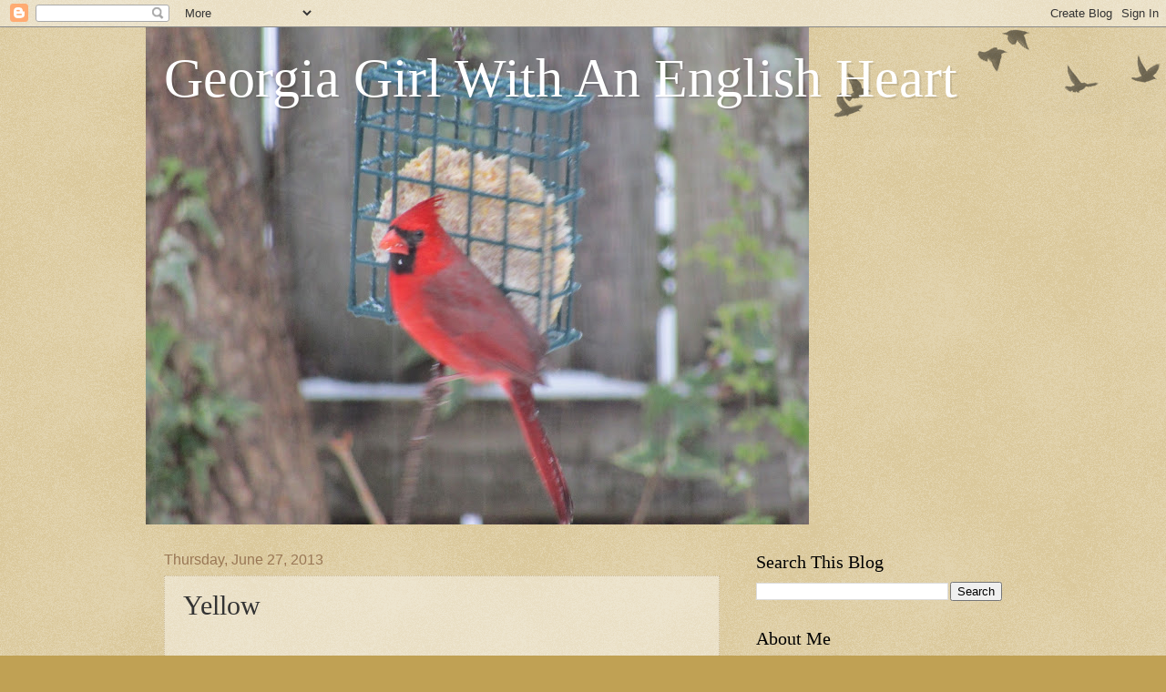

--- FILE ---
content_type: text/html; charset=UTF-8
request_url: https://georgiagirlwithanenglishheart.blogspot.com/2013/06/yellow.html
body_size: 32895
content:
<!DOCTYPE html>
<html class='v2' dir='ltr' lang='en'>
<head>
<link href='https://www.blogger.com/static/v1/widgets/335934321-css_bundle_v2.css' rel='stylesheet' type='text/css'/>
<meta content='width=1100' name='viewport'/>
<meta content='text/html; charset=UTF-8' http-equiv='Content-Type'/>
<meta content='blogger' name='generator'/>
<link href='https://georgiagirlwithanenglishheart.blogspot.com/favicon.ico' rel='icon' type='image/x-icon'/>
<link href='https://georgiagirlwithanenglishheart.blogspot.com/2013/06/yellow.html' rel='canonical'/>
<link rel="alternate" type="application/atom+xml" title="Georgia Girl With An English Heart - Atom" href="https://georgiagirlwithanenglishheart.blogspot.com/feeds/posts/default" />
<link rel="alternate" type="application/rss+xml" title="Georgia Girl With An English Heart - RSS" href="https://georgiagirlwithanenglishheart.blogspot.com/feeds/posts/default?alt=rss" />
<link rel="service.post" type="application/atom+xml" title="Georgia Girl With An English Heart - Atom" href="https://www.blogger.com/feeds/4716894977482967985/posts/default" />

<link rel="alternate" type="application/atom+xml" title="Georgia Girl With An English Heart - Atom" href="https://georgiagirlwithanenglishheart.blogspot.com/feeds/5722063590574920061/comments/default" />
<!--Can't find substitution for tag [blog.ieCssRetrofitLinks]-->
<link href='https://blogger.googleusercontent.com/img/b/R29vZ2xl/AVvXsEhnIjQh7imTfiP_WMl4Zy0QfHvb9xJJvQJ07-obDNWWqstYgo4lO1EFGa_S0rtxTUaR9lB6Kma2RgianwfP4L10Fh1TF0xZuA16pilf-KRJ4JG27evt_qUEl6ylaUTbaFIqQg3PMQQSZ7GY/s640/IMG_2584.JPG' rel='image_src'/>
<meta content='https://georgiagirlwithanenglishheart.blogspot.com/2013/06/yellow.html' property='og:url'/>
<meta content='Yellow' property='og:title'/>
<meta content='     ﻿﻿﻿   Jerusalem Artichoke at Rock Outcrop Trail-Panola Mountain (We THINK it is Jerusalem Artichoke!)         Evening Primrose-Arabia M...' property='og:description'/>
<meta content='https://blogger.googleusercontent.com/img/b/R29vZ2xl/AVvXsEhnIjQh7imTfiP_WMl4Zy0QfHvb9xJJvQJ07-obDNWWqstYgo4lO1EFGa_S0rtxTUaR9lB6Kma2RgianwfP4L10Fh1TF0xZuA16pilf-KRJ4JG27evt_qUEl6ylaUTbaFIqQg3PMQQSZ7GY/w1200-h630-p-k-no-nu/IMG_2584.JPG' property='og:image'/>
<title>Georgia Girl With An English Heart: Yellow</title>
<style id='page-skin-1' type='text/css'><!--
/*
-----------------------------------------------
Blogger Template Style
Name:     Watermark
Designer: Blogger
URL:      www.blogger.com
----------------------------------------------- */
/* Use this with templates/1ktemplate-*.html */
/* Content
----------------------------------------------- */
body {
font: normal normal 14px Arial, Tahoma, Helvetica, FreeSans, sans-serif;
color: #333333;
background: #c0a154 url(https://resources.blogblog.com/blogblog/data/1kt/watermark/body_background_birds.png) repeat scroll top left;
}
html body .content-outer {
min-width: 0;
max-width: 100%;
width: 100%;
}
.content-outer {
font-size: 92%;
}
a:link {
text-decoration:none;
color: #cc3300;
}
a:visited {
text-decoration:none;
color: #993322;
}
a:hover {
text-decoration:underline;
color: #ff3300;
}
.body-fauxcolumns .cap-top {
margin-top: 30px;
background: transparent url(https://resources.blogblog.com/blogblog/data/1kt/watermark/body_overlay_birds.png) no-repeat scroll top right;
height: 121px;
}
.content-inner {
padding: 0;
}
/* Header
----------------------------------------------- */
.header-inner .Header .titlewrapper,
.header-inner .Header .descriptionwrapper {
padding-left: 20px;
padding-right: 20px;
}
.Header h1 {
font: normal normal 60px Georgia, Utopia, 'Palatino Linotype', Palatino, serif;
color: #ffffff;
text-shadow: 2px 2px rgba(0, 0, 0, .1);
}
.Header h1 a {
color: #ffffff;
}
.Header .description {
font-size: 140%;
color: #997755;
}
/* Tabs
----------------------------------------------- */
.tabs-inner .section {
margin: 0 20px;
}
.tabs-inner .PageList, .tabs-inner .LinkList, .tabs-inner .Labels {
margin-left: -11px;
margin-right: -11px;
background-color: transparent;
border-top: 0 solid #ffffff;
border-bottom: 0 solid #ffffff;
-moz-box-shadow: 0 0 0 rgba(0, 0, 0, .3);
-webkit-box-shadow: 0 0 0 rgba(0, 0, 0, .3);
-goog-ms-box-shadow: 0 0 0 rgba(0, 0, 0, .3);
box-shadow: 0 0 0 rgba(0, 0, 0, .3);
}
.tabs-inner .PageList .widget-content,
.tabs-inner .LinkList .widget-content,
.tabs-inner .Labels .widget-content {
margin: -3px -11px;
background: transparent none  no-repeat scroll right;
}
.tabs-inner .widget ul {
padding: 2px 25px;
max-height: 34px;
background: transparent none no-repeat scroll left;
}
.tabs-inner .widget li {
border: none;
}
.tabs-inner .widget li a {
display: inline-block;
padding: .25em 1em;
font: normal normal 20px Georgia, Utopia, 'Palatino Linotype', Palatino, serif;
color: #cc3300;
border-right: 1px solid #c0a154;
}
.tabs-inner .widget li:first-child a {
border-left: 1px solid #c0a154;
}
.tabs-inner .widget li.selected a, .tabs-inner .widget li a:hover {
color: #000000;
}
/* Headings
----------------------------------------------- */
h2 {
font: normal normal 20px Georgia, Utopia, 'Palatino Linotype', Palatino, serif;
color: #000000;
margin: 0 0 .5em;
}
h2.date-header {
font: normal normal 16px Arial, Tahoma, Helvetica, FreeSans, sans-serif;
color: #997755;
}
/* Main
----------------------------------------------- */
.main-inner .column-center-inner,
.main-inner .column-left-inner,
.main-inner .column-right-inner {
padding: 0 5px;
}
.main-outer {
margin-top: 0;
background: transparent none no-repeat scroll top left;
}
.main-inner {
padding-top: 30px;
}
.main-cap-top {
position: relative;
}
.main-cap-top .cap-right {
position: absolute;
height: 0;
width: 100%;
bottom: 0;
background: transparent none repeat-x scroll bottom center;
}
.main-cap-top .cap-left {
position: absolute;
height: 245px;
width: 280px;
right: 0;
bottom: 0;
background: transparent none no-repeat scroll bottom left;
}
/* Posts
----------------------------------------------- */
.post-outer {
padding: 15px 20px;
margin: 0 0 25px;
background: transparent url(https://resources.blogblog.com/blogblog/data/1kt/watermark/post_background_birds.png) repeat scroll top left;
_background-image: none;
border: dotted 1px #ccbb99;
-moz-box-shadow: 0 0 0 rgba(0, 0, 0, .1);
-webkit-box-shadow: 0 0 0 rgba(0, 0, 0, .1);
-goog-ms-box-shadow: 0 0 0 rgba(0, 0, 0, .1);
box-shadow: 0 0 0 rgba(0, 0, 0, .1);
}
h3.post-title {
font: normal normal 30px Georgia, Utopia, 'Palatino Linotype', Palatino, serif;
margin: 0;
}
.comments h4 {
font: normal normal 30px Georgia, Utopia, 'Palatino Linotype', Palatino, serif;
margin: 1em 0 0;
}
.post-body {
font-size: 105%;
line-height: 1.5;
position: relative;
}
.post-header {
margin: 0 0 1em;
color: #997755;
}
.post-footer {
margin: 10px 0 0;
padding: 10px 0 0;
color: #997755;
border-top: dashed 1px #777777;
}
#blog-pager {
font-size: 140%
}
#comments .comment-author {
padding-top: 1.5em;
border-top: dashed 1px #777777;
background-position: 0 1.5em;
}
#comments .comment-author:first-child {
padding-top: 0;
border-top: none;
}
.avatar-image-container {
margin: .2em 0 0;
}
/* Comments
----------------------------------------------- */
.comments .comments-content .icon.blog-author {
background-repeat: no-repeat;
background-image: url([data-uri]);
}
.comments .comments-content .loadmore a {
border-top: 1px solid #777777;
border-bottom: 1px solid #777777;
}
.comments .continue {
border-top: 2px solid #777777;
}
/* Widgets
----------------------------------------------- */
.widget ul, .widget #ArchiveList ul.flat {
padding: 0;
list-style: none;
}
.widget ul li, .widget #ArchiveList ul.flat li {
padding: .35em 0;
text-indent: 0;
border-top: dashed 1px #777777;
}
.widget ul li:first-child, .widget #ArchiveList ul.flat li:first-child {
border-top: none;
}
.widget .post-body ul {
list-style: disc;
}
.widget .post-body ul li {
border: none;
}
.widget .zippy {
color: #777777;
}
.post-body img, .post-body .tr-caption-container, .Profile img, .Image img,
.BlogList .item-thumbnail img {
padding: 5px;
background: #fff;
-moz-box-shadow: 1px 1px 5px rgba(0, 0, 0, .5);
-webkit-box-shadow: 1px 1px 5px rgba(0, 0, 0, .5);
-goog-ms-box-shadow: 1px 1px 5px rgba(0, 0, 0, .5);
box-shadow: 1px 1px 5px rgba(0, 0, 0, .5);
}
.post-body img, .post-body .tr-caption-container {
padding: 8px;
}
.post-body .tr-caption-container {
color: #333333;
}
.post-body .tr-caption-container img {
padding: 0;
background: transparent;
border: none;
-moz-box-shadow: 0 0 0 rgba(0, 0, 0, .1);
-webkit-box-shadow: 0 0 0 rgba(0, 0, 0, .1);
-goog-ms-box-shadow: 0 0 0 rgba(0, 0, 0, .1);
box-shadow: 0 0 0 rgba(0, 0, 0, .1);
}
/* Footer
----------------------------------------------- */
.footer-outer {
color:#ccbb99;
background: #330000 url(https://resources.blogblog.com/blogblog/data/1kt/watermark/body_background_navigator.png) repeat scroll top left;
}
.footer-outer a {
color: #ff7755;
}
.footer-outer a:visited {
color: #dd5533;
}
.footer-outer a:hover {
color: #ff9977;
}
.footer-outer .widget h2 {
color: #eeddbb;
}
/* Mobile
----------------------------------------------- */
body.mobile  {
background-size: 100% auto;
}
.mobile .body-fauxcolumn-outer {
background: transparent none repeat scroll top left;
}
html .mobile .mobile-date-outer {
border-bottom: none;
background: transparent url(https://resources.blogblog.com/blogblog/data/1kt/watermark/post_background_birds.png) repeat scroll top left;
_background-image: none;
margin-bottom: 10px;
}
.mobile .main-inner .date-outer {
padding: 0;
}
.mobile .main-inner .date-header {
margin: 10px;
}
.mobile .main-cap-top {
z-index: -1;
}
.mobile .content-outer {
font-size: 100%;
}
.mobile .post-outer {
padding: 10px;
}
.mobile .main-cap-top .cap-left {
background: transparent none no-repeat scroll bottom left;
}
.mobile .body-fauxcolumns .cap-top {
margin: 0;
}
.mobile-link-button {
background: transparent url(https://resources.blogblog.com/blogblog/data/1kt/watermark/post_background_birds.png) repeat scroll top left;
}
.mobile-link-button a:link, .mobile-link-button a:visited {
color: #cc3300;
}
.mobile-index-date .date-header {
color: #997755;
}
.mobile-index-contents {
color: #333333;
}
.mobile .tabs-inner .section {
margin: 0;
}
.mobile .tabs-inner .PageList {
margin-left: 0;
margin-right: 0;
}
.mobile .tabs-inner .PageList .widget-content {
margin: 0;
color: #000000;
background: transparent url(https://resources.blogblog.com/blogblog/data/1kt/watermark/post_background_birds.png) repeat scroll top left;
}
.mobile .tabs-inner .PageList .widget-content .pagelist-arrow {
border-left: 1px solid #c0a154;
}

--></style>
<style id='template-skin-1' type='text/css'><!--
body {
min-width: 960px;
}
.content-outer, .content-fauxcolumn-outer, .region-inner {
min-width: 960px;
max-width: 960px;
_width: 960px;
}
.main-inner .columns {
padding-left: 0px;
padding-right: 310px;
}
.main-inner .fauxcolumn-center-outer {
left: 0px;
right: 310px;
/* IE6 does not respect left and right together */
_width: expression(this.parentNode.offsetWidth -
parseInt("0px") -
parseInt("310px") + 'px');
}
.main-inner .fauxcolumn-left-outer {
width: 0px;
}
.main-inner .fauxcolumn-right-outer {
width: 310px;
}
.main-inner .column-left-outer {
width: 0px;
right: 100%;
margin-left: -0px;
}
.main-inner .column-right-outer {
width: 310px;
margin-right: -310px;
}
#layout {
min-width: 0;
}
#layout .content-outer {
min-width: 0;
width: 800px;
}
#layout .region-inner {
min-width: 0;
width: auto;
}
body#layout div.add_widget {
padding: 8px;
}
body#layout div.add_widget a {
margin-left: 32px;
}
--></style>
<link href='https://www.blogger.com/dyn-css/authorization.css?targetBlogID=4716894977482967985&amp;zx=9a1cc867-07d1-4523-bbb5-2132cb191e00' media='none' onload='if(media!=&#39;all&#39;)media=&#39;all&#39;' rel='stylesheet'/><noscript><link href='https://www.blogger.com/dyn-css/authorization.css?targetBlogID=4716894977482967985&amp;zx=9a1cc867-07d1-4523-bbb5-2132cb191e00' rel='stylesheet'/></noscript>
<meta name='google-adsense-platform-account' content='ca-host-pub-1556223355139109'/>
<meta name='google-adsense-platform-domain' content='blogspot.com'/>

</head>
<body class='loading variant-birds'>
<div class='navbar section' id='navbar' name='Navbar'><div class='widget Navbar' data-version='1' id='Navbar1'><script type="text/javascript">
    function setAttributeOnload(object, attribute, val) {
      if(window.addEventListener) {
        window.addEventListener('load',
          function(){ object[attribute] = val; }, false);
      } else {
        window.attachEvent('onload', function(){ object[attribute] = val; });
      }
    }
  </script>
<div id="navbar-iframe-container"></div>
<script type="text/javascript" src="https://apis.google.com/js/platform.js"></script>
<script type="text/javascript">
      gapi.load("gapi.iframes:gapi.iframes.style.bubble", function() {
        if (gapi.iframes && gapi.iframes.getContext) {
          gapi.iframes.getContext().openChild({
              url: 'https://www.blogger.com/navbar/4716894977482967985?po\x3d5722063590574920061\x26origin\x3dhttps://georgiagirlwithanenglishheart.blogspot.com',
              where: document.getElementById("navbar-iframe-container"),
              id: "navbar-iframe"
          });
        }
      });
    </script><script type="text/javascript">
(function() {
var script = document.createElement('script');
script.type = 'text/javascript';
script.src = '//pagead2.googlesyndication.com/pagead/js/google_top_exp.js';
var head = document.getElementsByTagName('head')[0];
if (head) {
head.appendChild(script);
}})();
</script>
</div></div>
<div class='body-fauxcolumns'>
<div class='fauxcolumn-outer body-fauxcolumn-outer'>
<div class='cap-top'>
<div class='cap-left'></div>
<div class='cap-right'></div>
</div>
<div class='fauxborder-left'>
<div class='fauxborder-right'></div>
<div class='fauxcolumn-inner'>
</div>
</div>
<div class='cap-bottom'>
<div class='cap-left'></div>
<div class='cap-right'></div>
</div>
</div>
</div>
<div class='content'>
<div class='content-fauxcolumns'>
<div class='fauxcolumn-outer content-fauxcolumn-outer'>
<div class='cap-top'>
<div class='cap-left'></div>
<div class='cap-right'></div>
</div>
<div class='fauxborder-left'>
<div class='fauxborder-right'></div>
<div class='fauxcolumn-inner'>
</div>
</div>
<div class='cap-bottom'>
<div class='cap-left'></div>
<div class='cap-right'></div>
</div>
</div>
</div>
<div class='content-outer'>
<div class='content-cap-top cap-top'>
<div class='cap-left'></div>
<div class='cap-right'></div>
</div>
<div class='fauxborder-left content-fauxborder-left'>
<div class='fauxborder-right content-fauxborder-right'></div>
<div class='content-inner'>
<header>
<div class='header-outer'>
<div class='header-cap-top cap-top'>
<div class='cap-left'></div>
<div class='cap-right'></div>
</div>
<div class='fauxborder-left header-fauxborder-left'>
<div class='fauxborder-right header-fauxborder-right'></div>
<div class='region-inner header-inner'>
<div class='header section' id='header' name='Header'><div class='widget Header' data-version='1' id='Header1'>
<div id='header-inner' style='background-image: url("https://blogger.googleusercontent.com/img/a/AVvXsEjCSJcal68WClDJ1baRcMWEC-hSsMhvMh1q6ujARzW9eOzb_tZEuqtdfbDrfbqWZNpfRe4qmi5koQkv2aP28bKlaJUPaQY88mPgMdelZDFwQFMsW5p5LUeWdtmAHJJsC6Yx_bzBVmjVpiKbjbq29xszYKNAuii_STRVdaC7_RxfhPvptReTEELqI7HAubc=s728"); background-position: left; min-height: 546px; _height: 546px; background-repeat: no-repeat; '>
<div class='titlewrapper' style='background: transparent'>
<h1 class='title' style='background: transparent; border-width: 0px'>
<a href='https://georgiagirlwithanenglishheart.blogspot.com/'>
Georgia Girl With An English Heart
</a>
</h1>
</div>
<div class='descriptionwrapper'>
<p class='description'><span>
</span></p>
</div>
</div>
</div></div>
</div>
</div>
<div class='header-cap-bottom cap-bottom'>
<div class='cap-left'></div>
<div class='cap-right'></div>
</div>
</div>
</header>
<div class='tabs-outer'>
<div class='tabs-cap-top cap-top'>
<div class='cap-left'></div>
<div class='cap-right'></div>
</div>
<div class='fauxborder-left tabs-fauxborder-left'>
<div class='fauxborder-right tabs-fauxborder-right'></div>
<div class='region-inner tabs-inner'>
<div class='tabs no-items section' id='crosscol' name='Cross-Column'></div>
<div class='tabs no-items section' id='crosscol-overflow' name='Cross-Column 2'></div>
</div>
</div>
<div class='tabs-cap-bottom cap-bottom'>
<div class='cap-left'></div>
<div class='cap-right'></div>
</div>
</div>
<div class='main-outer'>
<div class='main-cap-top cap-top'>
<div class='cap-left'></div>
<div class='cap-right'></div>
</div>
<div class='fauxborder-left main-fauxborder-left'>
<div class='fauxborder-right main-fauxborder-right'></div>
<div class='region-inner main-inner'>
<div class='columns fauxcolumns'>
<div class='fauxcolumn-outer fauxcolumn-center-outer'>
<div class='cap-top'>
<div class='cap-left'></div>
<div class='cap-right'></div>
</div>
<div class='fauxborder-left'>
<div class='fauxborder-right'></div>
<div class='fauxcolumn-inner'>
</div>
</div>
<div class='cap-bottom'>
<div class='cap-left'></div>
<div class='cap-right'></div>
</div>
</div>
<div class='fauxcolumn-outer fauxcolumn-left-outer'>
<div class='cap-top'>
<div class='cap-left'></div>
<div class='cap-right'></div>
</div>
<div class='fauxborder-left'>
<div class='fauxborder-right'></div>
<div class='fauxcolumn-inner'>
</div>
</div>
<div class='cap-bottom'>
<div class='cap-left'></div>
<div class='cap-right'></div>
</div>
</div>
<div class='fauxcolumn-outer fauxcolumn-right-outer'>
<div class='cap-top'>
<div class='cap-left'></div>
<div class='cap-right'></div>
</div>
<div class='fauxborder-left'>
<div class='fauxborder-right'></div>
<div class='fauxcolumn-inner'>
</div>
</div>
<div class='cap-bottom'>
<div class='cap-left'></div>
<div class='cap-right'></div>
</div>
</div>
<!-- corrects IE6 width calculation -->
<div class='columns-inner'>
<div class='column-center-outer'>
<div class='column-center-inner'>
<div class='main section' id='main' name='Main'><div class='widget Blog' data-version='1' id='Blog1'>
<div class='blog-posts hfeed'>

          <div class="date-outer">
        
<h2 class='date-header'><span>Thursday, June 27, 2013</span></h2>

          <div class="date-posts">
        
<div class='post-outer'>
<div class='post hentry uncustomized-post-template' itemprop='blogPost' itemscope='itemscope' itemtype='http://schema.org/BlogPosting'>
<meta content='https://blogger.googleusercontent.com/img/b/R29vZ2xl/AVvXsEhnIjQh7imTfiP_WMl4Zy0QfHvb9xJJvQJ07-obDNWWqstYgo4lO1EFGa_S0rtxTUaR9lB6Kma2RgianwfP4L10Fh1TF0xZuA16pilf-KRJ4JG27evt_qUEl6ylaUTbaFIqQg3PMQQSZ7GY/s640/IMG_2584.JPG' itemprop='image_url'/>
<meta content='4716894977482967985' itemprop='blogId'/>
<meta content='5722063590574920061' itemprop='postId'/>
<a name='5722063590574920061'></a>
<h3 class='post-title entry-title' itemprop='name'>
Yellow
</h3>
<div class='post-header'>
<div class='post-header-line-1'></div>
</div>
<div class='post-body entry-content' id='post-body-5722063590574920061' itemprop='description articleBody'>
<div class="separator" style="clear: both; text-align: center;">
<a href="https://blogger.googleusercontent.com/img/b/R29vZ2xl/AVvXsEjimmMMoq_yry7yshNXXrROHtyJnAwNIvDGHBBFC38EQIC70JKSRhDeu3wLatpFsqbb1TGF9cE3E43S_3TjSyh-cYPwC8B1_yEUN3jhgMTj-gtBXves8r5d50GUHtCOEmLo-N4loyzAe6YU/s1600/IMG_2438.JPG" imageanchor="1" style="margin-left: 1em; margin-right: 1em;"></a>&nbsp;</div>
<br />
&#65279;&#65279;&#65279;<table align="center" cellpadding="0" cellspacing="0" class="tr-caption-container" style="margin-left: auto; margin-right: auto; text-align: center;"><tbody>
<tr><td style="text-align: center;"><a href="https://blogger.googleusercontent.com/img/b/R29vZ2xl/AVvXsEhnIjQh7imTfiP_WMl4Zy0QfHvb9xJJvQJ07-obDNWWqstYgo4lO1EFGa_S0rtxTUaR9lB6Kma2RgianwfP4L10Fh1TF0xZuA16pilf-KRJ4JG27evt_qUEl6ylaUTbaFIqQg3PMQQSZ7GY/s1600/IMG_2584.JPG" imageanchor="1" style="margin-left: auto; margin-right: auto;"><img border="0" height="480" src="https://blogger.googleusercontent.com/img/b/R29vZ2xl/AVvXsEhnIjQh7imTfiP_WMl4Zy0QfHvb9xJJvQJ07-obDNWWqstYgo4lO1EFGa_S0rtxTUaR9lB6Kma2RgianwfP4L10Fh1TF0xZuA16pilf-KRJ4JG27evt_qUEl6ylaUTbaFIqQg3PMQQSZ7GY/s640/IMG_2584.JPG" width="640" /></a></td></tr>
<tr><td class="tr-caption" style="text-align: center;">Jerusalem Artichoke at Rock Outcrop Trail-Panola Mountain (We THINK it is Jerusalem Artichoke!)</td></tr>
</tbody></table>
<div class="separator" style="clear: both; text-align: center;">
<a href="https://blogger.googleusercontent.com/img/b/R29vZ2xl/AVvXsEgBV_VUB-yH6w9A_OaG2eQyNcwqKHdg4vopxGWFXSXl7_Al-hJICzGrHO0zfQx839Z6Ag-C4DUMNMic5HunfBkiI98tCe79Rg7VlndKb6VykHl36MX9QPPS3NjPvN8_dKv2VJMd3dtcYI6_/s1600/IMG_2449.JPG" imageanchor="1" style="margin-left: 1em; margin-right: 1em;"></a>&nbsp;</div>
<table align="center" cellpadding="0" cellspacing="0" class="tr-caption-container" style="margin-left: auto; margin-right: auto; text-align: center;"><tbody>
<tr><td style="text-align: center;"><a href="https://blogger.googleusercontent.com/img/b/R29vZ2xl/AVvXsEiBgt9kdYZXAp2GQ1iZmSIxKyTIAs6BKNAkDMMsosm4n0goNnOvcHAHrf-mAMuVs3fcKyDh1RHnca6bflFYO5JlrRoG-A8OD0jOHNz4ZmvMFGwuWTQR5X-GF-JPbktBlyPyoC1h56XvzWDK/s1600/IMG_2440.JPG" imageanchor="1" style="margin-left: auto; margin-right: auto;"><img border="0" height="300" src="https://blogger.googleusercontent.com/img/b/R29vZ2xl/AVvXsEiBgt9kdYZXAp2GQ1iZmSIxKyTIAs6BKNAkDMMsosm4n0goNnOvcHAHrf-mAMuVs3fcKyDh1RHnca6bflFYO5JlrRoG-A8OD0jOHNz4ZmvMFGwuWTQR5X-GF-JPbktBlyPyoC1h56XvzWDK/s400/IMG_2440.JPG" width="400" /></a></td></tr>
<tr><td class="tr-caption" style="text-align: center;">Evening Primrose-Arabia Mountain (Bright red buds turn to orange and then, bloom to yellow!)<br />
&nbsp;</td></tr>
</tbody></table>
<table align="center" cellpadding="0" cellspacing="0" class="tr-caption-container" style="margin-left: auto; margin-right: auto; text-align: center;"><tbody>
<tr><td style="text-align: center;"><a href="https://blogger.googleusercontent.com/img/b/R29vZ2xl/AVvXsEiY5of_TLzu3LoOeMyxj0lpPFV1_QgDcjcBipXqqUA1QTE-V3ipF8sBED5mdvOts5i5mA5YT8ILaX9R4hvtMSo-bQ0rp39IUmjtJu_0gLg6YPiQRtLqylzRSHq0MweoX3sbfwxhNdh8E5YO/s1600/IMG_2565.JPG" imageanchor="1" style="margin-left: auto; margin-right: auto;"><img border="0" height="320" src="https://blogger.googleusercontent.com/img/b/R29vZ2xl/AVvXsEiY5of_TLzu3LoOeMyxj0lpPFV1_QgDcjcBipXqqUA1QTE-V3ipF8sBED5mdvOts5i5mA5YT8ILaX9R4hvtMSo-bQ0rp39IUmjtJu_0gLg6YPiQRtLqylzRSHq0MweoX3sbfwxhNdh8E5YO/s320/IMG_2565.JPG" width="240" /></a></td></tr>
<tr><td class="tr-caption" style="text-align: center;">American Goldfinch (In Our Backyard!)</td></tr>
</tbody></table>
<br />
&#65279;<table align="center" cellpadding="0" cellspacing="0" class="tr-caption-container" style="margin-left: auto; margin-right: auto; text-align: center;"><tbody>
<tr><td style="text-align: center;"><a href="https://blogger.googleusercontent.com/img/b/R29vZ2xl/AVvXsEjr3ijDSDNjTJv1eAgh8Gm_mvSrEw1_Hsh2F_QoVmdVJlr9o-4CIjVSjptBCL3eEeZzcBZnpbsCVrCCvqJj-pTbLt4te8h5FBgT9rdOoHHdAR4zGolqesW5vkneknaWq-N46kZa4NMqkDfk/s1600/IMG_2542.JPG" imageanchor="1" style="margin-left: auto; margin-right: auto;"><img border="0" height="300" src="https://blogger.googleusercontent.com/img/b/R29vZ2xl/AVvXsEjr3ijDSDNjTJv1eAgh8Gm_mvSrEw1_Hsh2F_QoVmdVJlr9o-4CIjVSjptBCL3eEeZzcBZnpbsCVrCCvqJj-pTbLt4te8h5FBgT9rdOoHHdAR4zGolqesW5vkneknaWq-N46kZa4NMqkDfk/s400/IMG_2542.JPG" width="400" /></a></td></tr>
<tr><td class="tr-caption" style="text-align: center;">Yellow Flower at Rockdale River Trail at Panola Mountain (Not sure what this is!)</td></tr>
</tbody></table>
<div class="separator" style="clear: both; text-align: center;">
&#65279;<table align="center" cellpadding="0" cellspacing="0" class="tr-caption-container" style="margin-left: auto; margin-right: auto; text-align: center;"><tbody>
<tr><td style="text-align: center;"><a href="https://blogger.googleusercontent.com/img/b/R29vZ2xl/AVvXsEgjdQdL73uuTwwvu1WCLjzMRPKi99dwipzBS08_BAl5gKnfPlgULeyhgaoUx6nxhyn7Zd2upFWROAAHKq_kjJU1MegyqjkdpTknCICvKGHw3UIBOL38Z3va2qtW9DDwEPojTucKS7X2Pqt8/s1600/IMG_2609.JPG" imageanchor="1" style="margin-left: auto; margin-right: auto;"><img border="0" height="480" src="https://blogger.googleusercontent.com/img/b/R29vZ2xl/AVvXsEgjdQdL73uuTwwvu1WCLjzMRPKi99dwipzBS08_BAl5gKnfPlgULeyhgaoUx6nxhyn7Zd2upFWROAAHKq_kjJU1MegyqjkdpTknCICvKGHw3UIBOL38Z3va2qtW9DDwEPojTucKS7X2Pqt8/s640/IMG_2609.JPG" width="640" /></a></td></tr>
<tr><td class="tr-caption" style="text-align: center;">Yellow Rose from my Dad's house on Father's Day!</td></tr>
</tbody></table>
<table align="center" cellpadding="0" cellspacing="0" class="tr-caption-container" style="margin-left: auto; margin-right: auto; text-align: center;"><tbody>
<tr><td style="text-align: center;"><a href="https://blogger.googleusercontent.com/img/b/R29vZ2xl/AVvXsEhdiG_AMHZioF1idFl76nJ4etVBZStFt-zjubt0T_F5k9zMjF5nYz-Ve5rg54Q-dJTccNvJ-ipkaX3AXRGJ1zq_LnOpbAEaELm9oTHafEtZyrxT5oXwpyucKdBa3LfSnw_pxCVTqty38Cg8/s1600/IMG_2673.JPG" imageanchor="1" style="margin-left: auto; margin-right: auto;"><img border="0" height="240" src="https://blogger.googleusercontent.com/img/b/R29vZ2xl/AVvXsEhdiG_AMHZioF1idFl76nJ4etVBZStFt-zjubt0T_F5k9zMjF5nYz-Ve5rg54Q-dJTccNvJ-ipkaX3AXRGJ1zq_LnOpbAEaELm9oTHafEtZyrxT5oXwpyucKdBa3LfSnw_pxCVTqty38Cg8/s320/IMG_2673.JPG" width="320" /></a></td></tr>
<tr><td class="tr-caption" style="text-align: center;">Coreopsis In Our Own Yard, The BEST it has ever looked!!<div class="separator" style="clear: both; text-align: center;">
<a href="https://blogger.googleusercontent.com/img/b/R29vZ2xl/AVvXsEgZeG6SveoPjuulq1bBISJhzPLGNQSkgD0BI7dc9H4Q1Z0Uh9UhzL0F2jeijD5Cp_W_l32RdLPbimxnmJLcGus54kGaacuMrC-SvQ7QKBRU0mMSbehPKJGaeUVAqJvStOQ4iXZmANM7ViuJ/s1600/IMG_2672.JPG" imageanchor="1" style="margin-left: 1em; margin-right: 1em;"><img border="0" height="320" src="https://blogger.googleusercontent.com/img/b/R29vZ2xl/AVvXsEgZeG6SveoPjuulq1bBISJhzPLGNQSkgD0BI7dc9H4Q1Z0Uh9UhzL0F2jeijD5Cp_W_l32RdLPbimxnmJLcGus54kGaacuMrC-SvQ7QKBRU0mMSbehPKJGaeUVAqJvStOQ4iXZmANM7ViuJ/s320/IMG_2672.JPG" width="240" /></a></div>
</td></tr>
</tbody></table>
<div style="text-align: right;">
<a href="https://blogger.googleusercontent.com/img/b/R29vZ2xl/AVvXsEh2D1afwXUGDwq6pCiVtSOL30AyEwYjHxbKpSpRV7UyGY47PGXRLtNhjxeggFHU8s-sTeVoDK4uJtvdUhN8Eg90PwTebDVV4S7rAkiWDONQJhp6PZ92tHr2Mvhr3908EseqjTYBP2gpwrqM/s1600/IMG_2609.JPG" imageanchor="1"></a>&nbsp;</div>
<table align="center" cellpadding="0" cellspacing="0" class="tr-caption-container" style="clear: right; margin-bottom: 1em; margin-left: auto; margin-right: auto; text-align: center;"><tbody>
<tr><td style="text-align: center;"><a href="https://blogger.googleusercontent.com/img/b/R29vZ2xl/AVvXsEhKekCOislmtqD3-RUIWc-KZgQLczO59o3MsPh-rK4ZQ9-VO9ABeD5gDtxyRKkFpI-6OQBPiJw7-TyfIb7Bf_H1x8iBN5RLO-BRHM7WCxUmpZP3r5J3NhojOjpJwxr30P6EGsiBapGpVzC9/s1600/IMG_2450.JPG" imageanchor="1" style="margin-left: auto; margin-right: auto;"><img border="0" height="480" src="https://blogger.googleusercontent.com/img/b/R29vZ2xl/AVvXsEhKekCOislmtqD3-RUIWc-KZgQLczO59o3MsPh-rK4ZQ9-VO9ABeD5gDtxyRKkFpI-6OQBPiJw7-TyfIb7Bf_H1x8iBN5RLO-BRHM7WCxUmpZP3r5J3NhojOjpJwxr30P6EGsiBapGpVzC9/s640/IMG_2450.JPG" width="640" /></a></td></tr>
<tr><td class="tr-caption" style="text-align: center;">Coreopsis at Arabia Mountain</td></tr>
</tbody></table>
<br />
&#65279;&#65279;&#65279;&#65279;&#65279;&#65279;&#65279;&#65279;&#65279;&#65279;<table align="center" cellpadding="0" cellspacing="0" class="tr-caption-container" style="margin-left: auto; margin-right: auto; text-align: center;"><tbody>
<tr><td style="text-align: center;"><a href="https://blogger.googleusercontent.com/img/b/R29vZ2xl/AVvXsEhSQiFUSR-YNke5Mxy0XJITaJO0JZI4kZ8u4OJj76i0tNwtHDfmpyB-IdN0SqhAU1cVU3aJaa9I0YWswNmNyTLEaPYilcq1dMrt20Xo56bROhQSt7dirRHrImC34jiKvlmZ-7h6vVfIkUAv/s1600/IMG_2591.JPG" imageanchor="1" style="margin-left: auto; margin-right: auto;"><img border="0" height="480" src="https://blogger.googleusercontent.com/img/b/R29vZ2xl/AVvXsEhSQiFUSR-YNke5Mxy0XJITaJO0JZI4kZ8u4OJj76i0tNwtHDfmpyB-IdN0SqhAU1cVU3aJaa9I0YWswNmNyTLEaPYilcq1dMrt20Xo56bROhQSt7dirRHrImC34jiKvlmZ-7h6vVfIkUAv/s640/IMG_2591.JPG" width="640" /></a></td></tr>
<tr><td class="tr-caption" style="text-align: center;">Yellow Mushroom on Watershed Trail at Panola Mountain<br />
<br />
<br />
<span style="font-size: small;">Hope you all like yellow!&nbsp; </span><br />
&nbsp;</td></tr>
</tbody></table>
</div>
<div style='clear: both;'></div>
</div>
<div class='post-footer'>
<div class='post-footer-line post-footer-line-1'>
<span class='post-author vcard'>
Posted by
<span class='fn' itemprop='author' itemscope='itemscope' itemtype='http://schema.org/Person'>
<meta content='https://www.blogger.com/profile/07228498846814735537' itemprop='url'/>
<a class='g-profile' href='https://www.blogger.com/profile/07228498846814735537' rel='author' title='author profile'>
<span itemprop='name'>Kay G.</span>
</a>
</span>
</span>
<span class='post-timestamp'>
at
<meta content='https://georgiagirlwithanenglishheart.blogspot.com/2013/06/yellow.html' itemprop='url'/>
<a class='timestamp-link' href='https://georgiagirlwithanenglishheart.blogspot.com/2013/06/yellow.html' rel='bookmark' title='permanent link'><abbr class='published' itemprop='datePublished' title='2013-06-27T22:27:00-04:00'>10:27&#8239;PM</abbr></a>
</span>
<span class='post-comment-link'>
</span>
<span class='post-icons'>
<span class='item-action'>
<a href='https://www.blogger.com/email-post/4716894977482967985/5722063590574920061' title='Email Post'>
<img alt='' class='icon-action' height='13' src='https://resources.blogblog.com/img/icon18_email.gif' width='18'/>
</a>
</span>
<span class='item-control blog-admin pid-2096756885'>
<a href='https://www.blogger.com/post-edit.g?blogID=4716894977482967985&postID=5722063590574920061&from=pencil' title='Edit Post'>
<img alt='' class='icon-action' height='18' src='https://resources.blogblog.com/img/icon18_edit_allbkg.gif' width='18'/>
</a>
</span>
</span>
<div class='post-share-buttons goog-inline-block'>
<a class='goog-inline-block share-button sb-email' href='https://www.blogger.com/share-post.g?blogID=4716894977482967985&postID=5722063590574920061&target=email' target='_blank' title='Email This'><span class='share-button-link-text'>Email This</span></a><a class='goog-inline-block share-button sb-blog' href='https://www.blogger.com/share-post.g?blogID=4716894977482967985&postID=5722063590574920061&target=blog' onclick='window.open(this.href, "_blank", "height=270,width=475"); return false;' target='_blank' title='BlogThis!'><span class='share-button-link-text'>BlogThis!</span></a><a class='goog-inline-block share-button sb-twitter' href='https://www.blogger.com/share-post.g?blogID=4716894977482967985&postID=5722063590574920061&target=twitter' target='_blank' title='Share to X'><span class='share-button-link-text'>Share to X</span></a><a class='goog-inline-block share-button sb-facebook' href='https://www.blogger.com/share-post.g?blogID=4716894977482967985&postID=5722063590574920061&target=facebook' onclick='window.open(this.href, "_blank", "height=430,width=640"); return false;' target='_blank' title='Share to Facebook'><span class='share-button-link-text'>Share to Facebook</span></a><a class='goog-inline-block share-button sb-pinterest' href='https://www.blogger.com/share-post.g?blogID=4716894977482967985&postID=5722063590574920061&target=pinterest' target='_blank' title='Share to Pinterest'><span class='share-button-link-text'>Share to Pinterest</span></a>
</div>
</div>
<div class='post-footer-line post-footer-line-2'>
<span class='post-labels'>
</span>
</div>
<div class='post-footer-line post-footer-line-3'>
<span class='post-location'>
</span>
</div>
</div>
</div>
<div class='comments' id='comments'>
<a name='comments'></a>
<h4>50 comments:</h4>
<div class='comments-content'>
<script async='async' src='' type='text/javascript'></script>
<script type='text/javascript'>
    (function() {
      var items = null;
      var msgs = null;
      var config = {};

// <![CDATA[
      var cursor = null;
      if (items && items.length > 0) {
        cursor = parseInt(items[items.length - 1].timestamp) + 1;
      }

      var bodyFromEntry = function(entry) {
        var text = (entry &&
                    ((entry.content && entry.content.$t) ||
                     (entry.summary && entry.summary.$t))) ||
            '';
        if (entry && entry.gd$extendedProperty) {
          for (var k in entry.gd$extendedProperty) {
            if (entry.gd$extendedProperty[k].name == 'blogger.contentRemoved') {
              return '<span class="deleted-comment">' + text + '</span>';
            }
          }
        }
        return text;
      }

      var parse = function(data) {
        cursor = null;
        var comments = [];
        if (data && data.feed && data.feed.entry) {
          for (var i = 0, entry; entry = data.feed.entry[i]; i++) {
            var comment = {};
            // comment ID, parsed out of the original id format
            var id = /blog-(\d+).post-(\d+)/.exec(entry.id.$t);
            comment.id = id ? id[2] : null;
            comment.body = bodyFromEntry(entry);
            comment.timestamp = Date.parse(entry.published.$t) + '';
            if (entry.author && entry.author.constructor === Array) {
              var auth = entry.author[0];
              if (auth) {
                comment.author = {
                  name: (auth.name ? auth.name.$t : undefined),
                  profileUrl: (auth.uri ? auth.uri.$t : undefined),
                  avatarUrl: (auth.gd$image ? auth.gd$image.src : undefined)
                };
              }
            }
            if (entry.link) {
              if (entry.link[2]) {
                comment.link = comment.permalink = entry.link[2].href;
              }
              if (entry.link[3]) {
                var pid = /.*comments\/default\/(\d+)\?.*/.exec(entry.link[3].href);
                if (pid && pid[1]) {
                  comment.parentId = pid[1];
                }
              }
            }
            comment.deleteclass = 'item-control blog-admin';
            if (entry.gd$extendedProperty) {
              for (var k in entry.gd$extendedProperty) {
                if (entry.gd$extendedProperty[k].name == 'blogger.itemClass') {
                  comment.deleteclass += ' ' + entry.gd$extendedProperty[k].value;
                } else if (entry.gd$extendedProperty[k].name == 'blogger.displayTime') {
                  comment.displayTime = entry.gd$extendedProperty[k].value;
                }
              }
            }
            comments.push(comment);
          }
        }
        return comments;
      };

      var paginator = function(callback) {
        if (hasMore()) {
          var url = config.feed + '?alt=json&v=2&orderby=published&reverse=false&max-results=50';
          if (cursor) {
            url += '&published-min=' + new Date(cursor).toISOString();
          }
          window.bloggercomments = function(data) {
            var parsed = parse(data);
            cursor = parsed.length < 50 ? null
                : parseInt(parsed[parsed.length - 1].timestamp) + 1
            callback(parsed);
            window.bloggercomments = null;
          }
          url += '&callback=bloggercomments';
          var script = document.createElement('script');
          script.type = 'text/javascript';
          script.src = url;
          document.getElementsByTagName('head')[0].appendChild(script);
        }
      };
      var hasMore = function() {
        return !!cursor;
      };
      var getMeta = function(key, comment) {
        if ('iswriter' == key) {
          var matches = !!comment.author
              && comment.author.name == config.authorName
              && comment.author.profileUrl == config.authorUrl;
          return matches ? 'true' : '';
        } else if ('deletelink' == key) {
          return config.baseUri + '/comment/delete/'
               + config.blogId + '/' + comment.id;
        } else if ('deleteclass' == key) {
          return comment.deleteclass;
        }
        return '';
      };

      var replybox = null;
      var replyUrlParts = null;
      var replyParent = undefined;

      var onReply = function(commentId, domId) {
        if (replybox == null) {
          // lazily cache replybox, and adjust to suit this style:
          replybox = document.getElementById('comment-editor');
          if (replybox != null) {
            replybox.height = '250px';
            replybox.style.display = 'block';
            replyUrlParts = replybox.src.split('#');
          }
        }
        if (replybox && (commentId !== replyParent)) {
          replybox.src = '';
          document.getElementById(domId).insertBefore(replybox, null);
          replybox.src = replyUrlParts[0]
              + (commentId ? '&parentID=' + commentId : '')
              + '#' + replyUrlParts[1];
          replyParent = commentId;
        }
      };

      var hash = (window.location.hash || '#').substring(1);
      var startThread, targetComment;
      if (/^comment-form_/.test(hash)) {
        startThread = hash.substring('comment-form_'.length);
      } else if (/^c[0-9]+$/.test(hash)) {
        targetComment = hash.substring(1);
      }

      // Configure commenting API:
      var configJso = {
        'maxDepth': config.maxThreadDepth
      };
      var provider = {
        'id': config.postId,
        'data': items,
        'loadNext': paginator,
        'hasMore': hasMore,
        'getMeta': getMeta,
        'onReply': onReply,
        'rendered': true,
        'initComment': targetComment,
        'initReplyThread': startThread,
        'config': configJso,
        'messages': msgs
      };

      var render = function() {
        if (window.goog && window.goog.comments) {
          var holder = document.getElementById('comment-holder');
          window.goog.comments.render(holder, provider);
        }
      };

      // render now, or queue to render when library loads:
      if (window.goog && window.goog.comments) {
        render();
      } else {
        window.goog = window.goog || {};
        window.goog.comments = window.goog.comments || {};
        window.goog.comments.loadQueue = window.goog.comments.loadQueue || [];
        window.goog.comments.loadQueue.push(render);
      }
    })();
// ]]>
  </script>
<div id='comment-holder'>
<div class="comment-thread toplevel-thread"><ol id="top-ra"><li class="comment" id="c2902313976006006043"><div class="avatar-image-container"><img src="//blogger.googleusercontent.com/img/b/R29vZ2xl/AVvXsEia99dTsGw_hy_ETSLYmn59jGn2TI1AggcHrqK0AtrsmrsJifWtBwLSyr2YP1YfiwIuSstgKQyiEsuT2lMR52jS2InGUEWat_yCsA7LaPEDeIhj9sHtdsnVhbJtFo4vrFQ/s45-c/DSC02246.JPG" alt=""/></div><div class="comment-block"><div class="comment-header"><cite class="user"><a href="https://www.blogger.com/profile/08777978398680764604" rel="nofollow">betsy</a></cite><span class="icon user "></span><span class="datetime secondary-text"><a rel="nofollow" href="https://georgiagirlwithanenglishheart.blogspot.com/2013/06/yellow.html?showComment=1372387763600#c2902313976006006043">June 27, 2013 at 10:49&#8239;PM</a></span></div><p class="comment-content">Kay G- the yellow flower before the rose is yellow butterfly weed. I do not think the first picture is Jerusalem Artichoke, which is a big coarse, meadowland plant. This pictured plant is more delicate-</p><span class="comment-actions secondary-text"><a class="comment-reply" target="_self" data-comment-id="2902313976006006043">Reply</a><span class="item-control blog-admin blog-admin pid-940174215"><a target="_self" href="https://www.blogger.com/comment/delete/4716894977482967985/2902313976006006043">Delete</a></span></span></div><div class="comment-replies"><div id="c2902313976006006043-rt" class="comment-thread inline-thread"><span class="thread-toggle thread-expanded"><span class="thread-arrow"></span><span class="thread-count"><a target="_self">Replies</a></span></span><ol id="c2902313976006006043-ra" class="thread-chrome thread-expanded"><div><li class="comment" id="c3509395513050855515"><div class="avatar-image-container"><img src="//blogger.googleusercontent.com/img/b/R29vZ2xl/AVvXsEj8aNd3w5YFhNIBNDD4FvTPXOd39FkvHUcWYHvkweFIrubVL3K2FkR2kvX0jX4dZ0o1e0I23DN24yoQDcIsJtCc81ew7ddiqsR2SPAUWkHmCDjfG8SkvoHfgKM5ox9999U/s45-c/066.JPG" alt=""/></div><div class="comment-block"><div class="comment-header"><cite class="user"><a href="https://www.blogger.com/profile/07228498846814735537" rel="nofollow">Kay G.</a></cite><span class="icon user blog-author"></span><span class="datetime secondary-text"><a rel="nofollow" href="https://georgiagirlwithanenglishheart.blogspot.com/2013/06/yellow.html?showComment=1372464902420#c3509395513050855515">June 28, 2013 at 8:15&#8239;PM</a></span></div><p class="comment-content">Thanks, Betsy! That yellow flower at Panola WAS very delicate, very beautiful. Thanks for identifying the butterfly weed!</p><span class="comment-actions secondary-text"><span class="item-control blog-admin blog-admin pid-2096756885"><a target="_self" href="https://www.blogger.com/comment/delete/4716894977482967985/3509395513050855515">Delete</a></span></span></div><div class="comment-replies"><div id="c3509395513050855515-rt" class="comment-thread inline-thread hidden"><span class="thread-toggle thread-expanded"><span class="thread-arrow"></span><span class="thread-count"><a target="_self">Replies</a></span></span><ol id="c3509395513050855515-ra" class="thread-chrome thread-expanded"><div></div><div id="c3509395513050855515-continue" class="continue"><a class="comment-reply" target="_self" data-comment-id="3509395513050855515">Reply</a></div></ol></div></div><div class="comment-replybox-single" id="c3509395513050855515-ce"></div></li></div><div id="c2902313976006006043-continue" class="continue"><a class="comment-reply" target="_self" data-comment-id="2902313976006006043">Reply</a></div></ol></div></div><div class="comment-replybox-single" id="c2902313976006006043-ce"></div></li><li class="comment" id="c7614186030425222155"><div class="avatar-image-container"><img src="//blogger.googleusercontent.com/img/b/R29vZ2xl/AVvXsEj_lhkCcxSgeBBGsLxCyBfG4A1gRwz1j0CwHbgon-Hhka__fC3OJ0UOwX-0_Wo_q2iLRGkeR9uUfYSpS4rfa57uS9upZSNJ_omGfk_eOfSTaVrTvUPhrf6ATuopdTxQfc0/s45-c/my_boy.JPG" alt=""/></div><div class="comment-block"><div class="comment-header"><cite class="user"><a href="https://www.blogger.com/profile/13944121836337072178" rel="nofollow">Terry</a></cite><span class="icon user "></span><span class="datetime secondary-text"><a rel="nofollow" href="https://georgiagirlwithanenglishheart.blogspot.com/2013/06/yellow.html?showComment=1372389178005#c7614186030425222155">June 27, 2013 at 11:12&#8239;PM</a></span></div><p class="comment-content">Aha!  So that&#39;s where my goldfinches go in the summer!  You have them!</p><span class="comment-actions secondary-text"><a class="comment-reply" target="_self" data-comment-id="7614186030425222155">Reply</a><span class="item-control blog-admin blog-admin pid-238333226"><a target="_self" href="https://www.blogger.com/comment/delete/4716894977482967985/7614186030425222155">Delete</a></span></span></div><div class="comment-replies"><div id="c7614186030425222155-rt" class="comment-thread inline-thread"><span class="thread-toggle thread-expanded"><span class="thread-arrow"></span><span class="thread-count"><a target="_self">Replies</a></span></span><ol id="c7614186030425222155-ra" class="thread-chrome thread-expanded"><div><li class="comment" id="c8397723746070252232"><div class="avatar-image-container"><img src="//blogger.googleusercontent.com/img/b/R29vZ2xl/AVvXsEj8aNd3w5YFhNIBNDD4FvTPXOd39FkvHUcWYHvkweFIrubVL3K2FkR2kvX0jX4dZ0o1e0I23DN24yoQDcIsJtCc81ew7ddiqsR2SPAUWkHmCDjfG8SkvoHfgKM5ox9999U/s45-c/066.JPG" alt=""/></div><div class="comment-block"><div class="comment-header"><cite class="user"><a href="https://www.blogger.com/profile/07228498846814735537" rel="nofollow">Kay G.</a></cite><span class="icon user blog-author"></span><span class="datetime secondary-text"><a rel="nofollow" href="https://georgiagirlwithanenglishheart.blogspot.com/2013/06/yellow.html?showComment=1372464973240#c8397723746070252232">June 28, 2013 at 8:16&#8239;PM</a></span></div><p class="comment-content">Yes, they have come to Georgia to escape your extreme HEAT in Colorado! Hope you are staying cool. xx</p><span class="comment-actions secondary-text"><span class="item-control blog-admin blog-admin pid-2096756885"><a target="_self" href="https://www.blogger.com/comment/delete/4716894977482967985/8397723746070252232">Delete</a></span></span></div><div class="comment-replies"><div id="c8397723746070252232-rt" class="comment-thread inline-thread hidden"><span class="thread-toggle thread-expanded"><span class="thread-arrow"></span><span class="thread-count"><a target="_self">Replies</a></span></span><ol id="c8397723746070252232-ra" class="thread-chrome thread-expanded"><div></div><div id="c8397723746070252232-continue" class="continue"><a class="comment-reply" target="_self" data-comment-id="8397723746070252232">Reply</a></div></ol></div></div><div class="comment-replybox-single" id="c8397723746070252232-ce"></div></li></div><div id="c7614186030425222155-continue" class="continue"><a class="comment-reply" target="_self" data-comment-id="7614186030425222155">Reply</a></div></ol></div></div><div class="comment-replybox-single" id="c7614186030425222155-ce"></div></li><li class="comment" id="c4798145504598147338"><div class="avatar-image-container"><img src="//blogger.googleusercontent.com/img/b/R29vZ2xl/AVvXsEj8WLWjmt4PH6JVRIA5kqjO2Nme1y0-gu4jkLCSPCviRrhvxDWh7afF6UVFQMO0GU4987A60gIKciFNxlOexe0griEFTjts0ohkJq_Z1YRTl1VA-Ux31t90VRxNqwIroJ0/s45-c/*" alt=""/></div><div class="comment-block"><div class="comment-header"><cite class="user"><a href="https://www.blogger.com/profile/01845703092794695023" rel="nofollow">Debra She Who Seeks</a></cite><span class="icon user "></span><span class="datetime secondary-text"><a rel="nofollow" href="https://georgiagirlwithanenglishheart.blogspot.com/2013/06/yellow.html?showComment=1372394330134#c4798145504598147338">June 28, 2013 at 12:38&#8239;AM</a></span></div><p class="comment-content">Yellow like the sun! Beautiful.</p><span class="comment-actions secondary-text"><a class="comment-reply" target="_self" data-comment-id="4798145504598147338">Reply</a><span class="item-control blog-admin blog-admin pid-2075851130"><a target="_self" href="https://www.blogger.com/comment/delete/4716894977482967985/4798145504598147338">Delete</a></span></span></div><div class="comment-replies"><div id="c4798145504598147338-rt" class="comment-thread inline-thread"><span class="thread-toggle thread-expanded"><span class="thread-arrow"></span><span class="thread-count"><a target="_self">Replies</a></span></span><ol id="c4798145504598147338-ra" class="thread-chrome thread-expanded"><div><li class="comment" id="c232560530371001900"><div class="avatar-image-container"><img src="//blogger.googleusercontent.com/img/b/R29vZ2xl/AVvXsEj8aNd3w5YFhNIBNDD4FvTPXOd39FkvHUcWYHvkweFIrubVL3K2FkR2kvX0jX4dZ0o1e0I23DN24yoQDcIsJtCc81ew7ddiqsR2SPAUWkHmCDjfG8SkvoHfgKM5ox9999U/s45-c/066.JPG" alt=""/></div><div class="comment-block"><div class="comment-header"><cite class="user"><a href="https://www.blogger.com/profile/07228498846814735537" rel="nofollow">Kay G.</a></cite><span class="icon user blog-author"></span><span class="datetime secondary-text"><a rel="nofollow" href="https://georgiagirlwithanenglishheart.blogspot.com/2013/06/yellow.html?showComment=1372465026261#c232560530371001900">June 28, 2013 at 8:17&#8239;PM</a></span></div><p class="comment-content">Yes, and yellow like the sunflower! Hope you like my bees in my header photo, they made me think of you!  ;-)</p><span class="comment-actions secondary-text"><span class="item-control blog-admin blog-admin pid-2096756885"><a target="_self" href="https://www.blogger.com/comment/delete/4716894977482967985/232560530371001900">Delete</a></span></span></div><div class="comment-replies"><div id="c232560530371001900-rt" class="comment-thread inline-thread hidden"><span class="thread-toggle thread-expanded"><span class="thread-arrow"></span><span class="thread-count"><a target="_self">Replies</a></span></span><ol id="c232560530371001900-ra" class="thread-chrome thread-expanded"><div></div><div id="c232560530371001900-continue" class="continue"><a class="comment-reply" target="_self" data-comment-id="232560530371001900">Reply</a></div></ol></div></div><div class="comment-replybox-single" id="c232560530371001900-ce"></div></li></div><div id="c4798145504598147338-continue" class="continue"><a class="comment-reply" target="_self" data-comment-id="4798145504598147338">Reply</a></div></ol></div></div><div class="comment-replybox-single" id="c4798145504598147338-ce"></div></li><li class="comment" id="c8608447645281898838"><div class="avatar-image-container"><img src="//blogger.googleusercontent.com/img/b/R29vZ2xl/AVvXsEhOHaUx66W8uLdR4Pi0r8F3LKqBD_Ya1hhORF0-pg7TlMxugKysSPKWIamjOhezt5UgdELIAy_gocLburNCk5_kpZafEIY6_jDLAUDVOLeD3V2P83vsZ9J-a_3nobCsZA/s45-c/Dad++%282%29.jpg" alt=""/></div><div class="comment-block"><div class="comment-header"><cite class="user"><a href="https://www.blogger.com/profile/15537659871829290071" rel="nofollow">Adullamite</a></cite><span class="icon user "></span><span class="datetime secondary-text"><a rel="nofollow" href="https://georgiagirlwithanenglishheart.blogspot.com/2013/06/yellow.html?showComment=1372400198659#c8608447645281898838">June 28, 2013 at 2:16&#8239;AM</a></span></div><p class="comment-content">They say yellow is what attracts the beasties and therefore makes the world go round.  <br>Those flowers look great! </p><span class="comment-actions secondary-text"><a class="comment-reply" target="_self" data-comment-id="8608447645281898838">Reply</a><span class="item-control blog-admin blog-admin pid-1207003888"><a target="_self" href="https://www.blogger.com/comment/delete/4716894977482967985/8608447645281898838">Delete</a></span></span></div><div class="comment-replies"><div id="c8608447645281898838-rt" class="comment-thread inline-thread"><span class="thread-toggle thread-expanded"><span class="thread-arrow"></span><span class="thread-count"><a target="_self">Replies</a></span></span><ol id="c8608447645281898838-ra" class="thread-chrome thread-expanded"><div><li class="comment" id="c1920037814556478302"><div class="avatar-image-container"><img src="//blogger.googleusercontent.com/img/b/R29vZ2xl/AVvXsEj8aNd3w5YFhNIBNDD4FvTPXOd39FkvHUcWYHvkweFIrubVL3K2FkR2kvX0jX4dZ0o1e0I23DN24yoQDcIsJtCc81ew7ddiqsR2SPAUWkHmCDjfG8SkvoHfgKM5ox9999U/s45-c/066.JPG" alt=""/></div><div class="comment-block"><div class="comment-header"><cite class="user"><a href="https://www.blogger.com/profile/07228498846814735537" rel="nofollow">Kay G.</a></cite><span class="icon user blog-author"></span><span class="datetime secondary-text"><a rel="nofollow" href="https://georgiagirlwithanenglishheart.blogspot.com/2013/06/yellow.html?showComment=1372465084091#c1920037814556478302">June 28, 2013 at 8:18&#8239;PM</a></span></div><p class="comment-content">Richard took all these photos, except for the sunflower in my header photo and the close up of the rose, I took those!</p><span class="comment-actions secondary-text"><span class="item-control blog-admin blog-admin pid-2096756885"><a target="_self" href="https://www.blogger.com/comment/delete/4716894977482967985/1920037814556478302">Delete</a></span></span></div><div class="comment-replies"><div id="c1920037814556478302-rt" class="comment-thread inline-thread hidden"><span class="thread-toggle thread-expanded"><span class="thread-arrow"></span><span class="thread-count"><a target="_self">Replies</a></span></span><ol id="c1920037814556478302-ra" class="thread-chrome thread-expanded"><div></div><div id="c1920037814556478302-continue" class="continue"><a class="comment-reply" target="_self" data-comment-id="1920037814556478302">Reply</a></div></ol></div></div><div class="comment-replybox-single" id="c1920037814556478302-ce"></div></li><li class="comment" id="c6144047905951135524"><div class="avatar-image-container"><img src="//blogger.googleusercontent.com/img/b/R29vZ2xl/AVvXsEhOHaUx66W8uLdR4Pi0r8F3LKqBD_Ya1hhORF0-pg7TlMxugKysSPKWIamjOhezt5UgdELIAy_gocLburNCk5_kpZafEIY6_jDLAUDVOLeD3V2P83vsZ9J-a_3nobCsZA/s45-c/Dad++%282%29.jpg" alt=""/></div><div class="comment-block"><div class="comment-header"><cite class="user"><a href="https://www.blogger.com/profile/15537659871829290071" rel="nofollow">Adullamite</a></cite><span class="icon user "></span><span class="datetime secondary-text"><a rel="nofollow" href="https://georgiagirlwithanenglishheart.blogspot.com/2013/06/yellow.html?showComment=1372496269084#c6144047905951135524">June 29, 2013 at 4:57&#8239;AM</a></span></div><p class="comment-content">The rose was the best picture!</p><span class="comment-actions secondary-text"><span class="item-control blog-admin blog-admin pid-1207003888"><a target="_self" href="https://www.blogger.com/comment/delete/4716894977482967985/6144047905951135524">Delete</a></span></span></div><div class="comment-replies"><div id="c6144047905951135524-rt" class="comment-thread inline-thread hidden"><span class="thread-toggle thread-expanded"><span class="thread-arrow"></span><span class="thread-count"><a target="_self">Replies</a></span></span><ol id="c6144047905951135524-ra" class="thread-chrome thread-expanded"><div></div><div id="c6144047905951135524-continue" class="continue"><a class="comment-reply" target="_self" data-comment-id="6144047905951135524">Reply</a></div></ol></div></div><div class="comment-replybox-single" id="c6144047905951135524-ce"></div></li><li class="comment" id="c4106213780726249325"><div class="avatar-image-container"><img src="//blogger.googleusercontent.com/img/b/R29vZ2xl/AVvXsEj8aNd3w5YFhNIBNDD4FvTPXOd39FkvHUcWYHvkweFIrubVL3K2FkR2kvX0jX4dZ0o1e0I23DN24yoQDcIsJtCc81ew7ddiqsR2SPAUWkHmCDjfG8SkvoHfgKM5ox9999U/s45-c/066.JPG" alt=""/></div><div class="comment-block"><div class="comment-header"><cite class="user"><a href="https://www.blogger.com/profile/07228498846814735537" rel="nofollow">Kay G.</a></cite><span class="icon user blog-author"></span><span class="datetime secondary-text"><a rel="nofollow" href="https://georgiagirlwithanenglishheart.blogspot.com/2013/06/yellow.html?showComment=1372511458592#c4106213780726249325">June 29, 2013 at 9:10&#8239;AM</a></span></div><p class="comment-content">Ha! Wait til I tell Richard!!!</p><span class="comment-actions secondary-text"><span class="item-control blog-admin blog-admin pid-2096756885"><a target="_self" href="https://www.blogger.com/comment/delete/4716894977482967985/4106213780726249325">Delete</a></span></span></div><div class="comment-replies"><div id="c4106213780726249325-rt" class="comment-thread inline-thread hidden"><span class="thread-toggle thread-expanded"><span class="thread-arrow"></span><span class="thread-count"><a target="_self">Replies</a></span></span><ol id="c4106213780726249325-ra" class="thread-chrome thread-expanded"><div></div><div id="c4106213780726249325-continue" class="continue"><a class="comment-reply" target="_self" data-comment-id="4106213780726249325">Reply</a></div></ol></div></div><div class="comment-replybox-single" id="c4106213780726249325-ce"></div></li></div><div id="c8608447645281898838-continue" class="continue"><a class="comment-reply" target="_self" data-comment-id="8608447645281898838">Reply</a></div></ol></div></div><div class="comment-replybox-single" id="c8608447645281898838-ce"></div></li><li class="comment" id="c543755314697511656"><div class="avatar-image-container"><img src="//www.blogger.com/img/blogger_logo_round_35.png" alt=""/></div><div class="comment-block"><div class="comment-header"><cite class="user"><a href="https://www.blogger.com/profile/17795521284516432520" rel="nofollow">Scriptor Senex</a></cite><span class="icon user "></span><span class="datetime secondary-text"><a rel="nofollow" href="https://georgiagirlwithanenglishheart.blogspot.com/2013/06/yellow.html?showComment=1372405463483#c543755314697511656">June 28, 2013 at 3:44&#8239;AM</a></span></div><p class="comment-content">I am back looking at blogs and came to see how you are.<br>I tried for ages to identify the Yellow Flower at Rockdale River Trail.  I should have read Betsy&#39;s comment first!  </p><span class="comment-actions secondary-text"><a class="comment-reply" target="_self" data-comment-id="543755314697511656">Reply</a><span class="item-control blog-admin blog-admin pid-1219955909"><a target="_self" href="https://www.blogger.com/comment/delete/4716894977482967985/543755314697511656">Delete</a></span></span></div><div class="comment-replies"><div id="c543755314697511656-rt" class="comment-thread inline-thread"><span class="thread-toggle thread-expanded"><span class="thread-arrow"></span><span class="thread-count"><a target="_self">Replies</a></span></span><ol id="c543755314697511656-ra" class="thread-chrome thread-expanded"><div><li class="comment" id="c1392019570862850168"><div class="avatar-image-container"><img src="//blogger.googleusercontent.com/img/b/R29vZ2xl/AVvXsEj8aNd3w5YFhNIBNDD4FvTPXOd39FkvHUcWYHvkweFIrubVL3K2FkR2kvX0jX4dZ0o1e0I23DN24yoQDcIsJtCc81ew7ddiqsR2SPAUWkHmCDjfG8SkvoHfgKM5ox9999U/s45-c/066.JPG" alt=""/></div><div class="comment-block"><div class="comment-header"><cite class="user"><a href="https://www.blogger.com/profile/07228498846814735537" rel="nofollow">Kay G.</a></cite><span class="icon user blog-author"></span><span class="datetime secondary-text"><a rel="nofollow" href="https://georgiagirlwithanenglishheart.blogspot.com/2013/06/yellow.html?showComment=1372465289563#c1392019570862850168">June 28, 2013 at 8:21&#8239;PM</a></span></div><p class="comment-content">Hello John!<br>So nice to see you here! Hope you are feeling better these days!<br>Betsy has such a great blog, if you get the chance, go and look at her posts, she is a very good writer. <br>John, I think of you every single time I admire a beech tree now, you correctly identified it for me. Thank YOU!</p><span class="comment-actions secondary-text"><span class="item-control blog-admin blog-admin pid-2096756885"><a target="_self" href="https://www.blogger.com/comment/delete/4716894977482967985/1392019570862850168">Delete</a></span></span></div><div class="comment-replies"><div id="c1392019570862850168-rt" class="comment-thread inline-thread hidden"><span class="thread-toggle thread-expanded"><span class="thread-arrow"></span><span class="thread-count"><a target="_self">Replies</a></span></span><ol id="c1392019570862850168-ra" class="thread-chrome thread-expanded"><div></div><div id="c1392019570862850168-continue" class="continue"><a class="comment-reply" target="_self" data-comment-id="1392019570862850168">Reply</a></div></ol></div></div><div class="comment-replybox-single" id="c1392019570862850168-ce"></div></li></div><div id="c543755314697511656-continue" class="continue"><a class="comment-reply" target="_self" data-comment-id="543755314697511656">Reply</a></div></ol></div></div><div class="comment-replybox-single" id="c543755314697511656-ce"></div></li><li class="comment" id="c3825565931029597873"><div class="avatar-image-container"><img src="//blogger.googleusercontent.com/img/b/R29vZ2xl/AVvXsEgZXKlJSFr2oLGLKiRrgttKIJlnzvuVHEk4mGpGSo_okgycps2Y-1qyuqeLtarCmmWhNDDB7LUihrechE1hI54saa0WFklcgEttgznFLLrj6olp5fpLWokNtOMcHr88uA/s45-c/messymimi-avatar.jpg" alt=""/></div><div class="comment-block"><div class="comment-header"><cite class="user"><a href="https://www.blogger.com/profile/10649529601786689712" rel="nofollow">messymimi</a></cite><span class="icon user "></span><span class="datetime secondary-text"><a rel="nofollow" href="https://georgiagirlwithanenglishheart.blogspot.com/2013/06/yellow.html?showComment=1372418648999#c3825565931029597873">June 28, 2013 at 7:24&#8239;AM</a></span></div><p class="comment-content">While yellow is not my absolute favorite, it&#39;s lovely when it&#39;s a flower.  Today i will look for other examples of yellow that can make me smile.</p><span class="comment-actions secondary-text"><a class="comment-reply" target="_self" data-comment-id="3825565931029597873">Reply</a><span class="item-control blog-admin blog-admin pid-1682801979"><a target="_self" href="https://www.blogger.com/comment/delete/4716894977482967985/3825565931029597873">Delete</a></span></span></div><div class="comment-replies"><div id="c3825565931029597873-rt" class="comment-thread inline-thread"><span class="thread-toggle thread-expanded"><span class="thread-arrow"></span><span class="thread-count"><a target="_self">Replies</a></span></span><ol id="c3825565931029597873-ra" class="thread-chrome thread-expanded"><div><li class="comment" id="c5437592352552056633"><div class="avatar-image-container"><img src="//blogger.googleusercontent.com/img/b/R29vZ2xl/AVvXsEj8aNd3w5YFhNIBNDD4FvTPXOd39FkvHUcWYHvkweFIrubVL3K2FkR2kvX0jX4dZ0o1e0I23DN24yoQDcIsJtCc81ew7ddiqsR2SPAUWkHmCDjfG8SkvoHfgKM5ox9999U/s45-c/066.JPG" alt=""/></div><div class="comment-block"><div class="comment-header"><cite class="user"><a href="https://www.blogger.com/profile/07228498846814735537" rel="nofollow">Kay G.</a></cite><span class="icon user blog-author"></span><span class="datetime secondary-text"><a rel="nofollow" href="https://georgiagirlwithanenglishheart.blogspot.com/2013/06/yellow.html?showComment=1372465353908#c5437592352552056633">June 28, 2013 at 8:22&#8239;PM</a></span></div><p class="comment-content">I could never wear yellow, I am way too pale but I love it on a flower!! </p><span class="comment-actions secondary-text"><span class="item-control blog-admin blog-admin pid-2096756885"><a target="_self" href="https://www.blogger.com/comment/delete/4716894977482967985/5437592352552056633">Delete</a></span></span></div><div class="comment-replies"><div id="c5437592352552056633-rt" class="comment-thread inline-thread hidden"><span class="thread-toggle thread-expanded"><span class="thread-arrow"></span><span class="thread-count"><a target="_self">Replies</a></span></span><ol id="c5437592352552056633-ra" class="thread-chrome thread-expanded"><div></div><div id="c5437592352552056633-continue" class="continue"><a class="comment-reply" target="_self" data-comment-id="5437592352552056633">Reply</a></div></ol></div></div><div class="comment-replybox-single" id="c5437592352552056633-ce"></div></li></div><div id="c3825565931029597873-continue" class="continue"><a class="comment-reply" target="_self" data-comment-id="3825565931029597873">Reply</a></div></ol></div></div><div class="comment-replybox-single" id="c3825565931029597873-ce"></div></li><li class="comment" id="c7776903426095815173"><div class="avatar-image-container"><img src="//blogger.googleusercontent.com/img/b/R29vZ2xl/AVvXsEiENp6AWRMeY_DJYIqvN_oz8ZDTgecZ8H0jOVFenQC6-VL8GvCFv4RGnELnChD-ewBY98UcnL_-B1YVTRuPfoGgAxDIwsyZSZ_khJ2btgf_Dsxl-gggk0IumZICahMCAQ/s45-c/securedownload.gif" alt=""/></div><div class="comment-block"><div class="comment-header"><cite class="user"><a href="https://www.blogger.com/profile/12107548726472541669" rel="nofollow">I&#39;m mostly known as &#39;MA&#39;</a></cite><span class="icon user "></span><span class="datetime secondary-text"><a rel="nofollow" href="https://georgiagirlwithanenglishheart.blogspot.com/2013/06/yellow.html?showComment=1372420680120#c7776903426095815173">June 28, 2013 at 7:58&#8239;AM</a></span></div><p class="comment-content">Yellow is such a cheerful color.  Glad you have so much of it around to see and enjoy.  </p><span class="comment-actions secondary-text"><a class="comment-reply" target="_self" data-comment-id="7776903426095815173">Reply</a><span class="item-control blog-admin blog-admin pid-2105195151"><a target="_self" href="https://www.blogger.com/comment/delete/4716894977482967985/7776903426095815173">Delete</a></span></span></div><div class="comment-replies"><div id="c7776903426095815173-rt" class="comment-thread inline-thread"><span class="thread-toggle thread-expanded"><span class="thread-arrow"></span><span class="thread-count"><a target="_self">Replies</a></span></span><ol id="c7776903426095815173-ra" class="thread-chrome thread-expanded"><div><li class="comment" id="c3963292573355580429"><div class="avatar-image-container"><img src="//blogger.googleusercontent.com/img/b/R29vZ2xl/AVvXsEj8aNd3w5YFhNIBNDD4FvTPXOd39FkvHUcWYHvkweFIrubVL3K2FkR2kvX0jX4dZ0o1e0I23DN24yoQDcIsJtCc81ew7ddiqsR2SPAUWkHmCDjfG8SkvoHfgKM5ox9999U/s45-c/066.JPG" alt=""/></div><div class="comment-block"><div class="comment-header"><cite class="user"><a href="https://www.blogger.com/profile/07228498846814735537" rel="nofollow">Kay G.</a></cite><span class="icon user blog-author"></span><span class="datetime secondary-text"><a rel="nofollow" href="https://georgiagirlwithanenglishheart.blogspot.com/2013/06/yellow.html?showComment=1372465404361#c3963292573355580429">June 28, 2013 at 8:23&#8239;PM</a></span></div><p class="comment-content">I realized that most of the flowers that I enjoyed in June were mostly yellow, so I shared them with you all!! xx</p><span class="comment-actions secondary-text"><span class="item-control blog-admin blog-admin pid-2096756885"><a target="_self" href="https://www.blogger.com/comment/delete/4716894977482967985/3963292573355580429">Delete</a></span></span></div><div class="comment-replies"><div id="c3963292573355580429-rt" class="comment-thread inline-thread hidden"><span class="thread-toggle thread-expanded"><span class="thread-arrow"></span><span class="thread-count"><a target="_self">Replies</a></span></span><ol id="c3963292573355580429-ra" class="thread-chrome thread-expanded"><div></div><div id="c3963292573355580429-continue" class="continue"><a class="comment-reply" target="_self" data-comment-id="3963292573355580429">Reply</a></div></ol></div></div><div class="comment-replybox-single" id="c3963292573355580429-ce"></div></li></div><div id="c7776903426095815173-continue" class="continue"><a class="comment-reply" target="_self" data-comment-id="7776903426095815173">Reply</a></div></ol></div></div><div class="comment-replybox-single" id="c7776903426095815173-ce"></div></li><li class="comment" id="c8111173296999507598"><div class="avatar-image-container"><img src="//www.blogger.com/img/blogger_logo_round_35.png" alt=""/></div><div class="comment-block"><div class="comment-header"><cite class="user"><a href="https://www.blogger.com/profile/17187303460677067276" rel="nofollow">Thickethouse.wordpress</a></cite><span class="icon user "></span><span class="datetime secondary-text"><a rel="nofollow" href="https://georgiagirlwithanenglishheart.blogspot.com/2013/06/yellow.html?showComment=1372422459500#c8111173296999507598">June 28, 2013 at 8:27&#8239;AM</a></span></div><p class="comment-content">Lovely! I think the Rockdale yellow flower is a type of milkweed, probably the butterfly milkweed. </p><span class="comment-actions secondary-text"><a class="comment-reply" target="_self" data-comment-id="8111173296999507598">Reply</a><span class="item-control blog-admin blog-admin pid-1869828785"><a target="_self" href="https://www.blogger.com/comment/delete/4716894977482967985/8111173296999507598">Delete</a></span></span></div><div class="comment-replies"><div id="c8111173296999507598-rt" class="comment-thread inline-thread"><span class="thread-toggle thread-expanded"><span class="thread-arrow"></span><span class="thread-count"><a target="_self">Replies</a></span></span><ol id="c8111173296999507598-ra" class="thread-chrome thread-expanded"><div><li class="comment" id="c133857104400504584"><div class="avatar-image-container"><img src="//blogger.googleusercontent.com/img/b/R29vZ2xl/AVvXsEj8aNd3w5YFhNIBNDD4FvTPXOd39FkvHUcWYHvkweFIrubVL3K2FkR2kvX0jX4dZ0o1e0I23DN24yoQDcIsJtCc81ew7ddiqsR2SPAUWkHmCDjfG8SkvoHfgKM5ox9999U/s45-c/066.JPG" alt=""/></div><div class="comment-block"><div class="comment-header"><cite class="user"><a href="https://www.blogger.com/profile/07228498846814735537" rel="nofollow">Kay G.</a></cite><span class="icon user blog-author"></span><span class="datetime secondary-text"><a rel="nofollow" href="https://georgiagirlwithanenglishheart.blogspot.com/2013/06/yellow.html?showComment=1372465483711#c133857104400504584">June 28, 2013 at 8:24&#8239;PM</a></span></div><p class="comment-content">Butterfly milkweed, thank you!  The bees were loving it too!<br>It was the only one that we saw there, it was just beside the trail, we were happy to see it.</p><span class="comment-actions secondary-text"><span class="item-control blog-admin blog-admin pid-2096756885"><a target="_self" href="https://www.blogger.com/comment/delete/4716894977482967985/133857104400504584">Delete</a></span></span></div><div class="comment-replies"><div id="c133857104400504584-rt" class="comment-thread inline-thread hidden"><span class="thread-toggle thread-expanded"><span class="thread-arrow"></span><span class="thread-count"><a target="_self">Replies</a></span></span><ol id="c133857104400504584-ra" class="thread-chrome thread-expanded"><div></div><div id="c133857104400504584-continue" class="continue"><a class="comment-reply" target="_self" data-comment-id="133857104400504584">Reply</a></div></ol></div></div><div class="comment-replybox-single" id="c133857104400504584-ce"></div></li></div><div id="c8111173296999507598-continue" class="continue"><a class="comment-reply" target="_self" data-comment-id="8111173296999507598">Reply</a></div></ol></div></div><div class="comment-replybox-single" id="c8111173296999507598-ce"></div></li><li class="comment" id="c6475869032007567273"><div class="avatar-image-container"><img src="//blogger.googleusercontent.com/img/b/R29vZ2xl/AVvXsEj0ZjjGJfdtrm_ZnIgvCEwCk8_jmcUdIc_DB3adx_zkaFVFVnlbC_PzuOvrSswqIKoDUwQ0gMob5_5BuF_u0-_otFC-faczMUlfq8F3wrLIw2577W_hMGV99wDqHMit5Q/s45-c/profilepic_dec2014-2smaller.jpg" alt=""/></div><div class="comment-block"><div class="comment-header"><cite class="user"><a href="https://www.blogger.com/profile/06547318824997712369" rel="nofollow">Plowing Through Life (Martha)</a></cite><span class="icon user "></span><span class="datetime secondary-text"><a rel="nofollow" href="https://georgiagirlwithanenglishheart.blogspot.com/2013/06/yellow.html?showComment=1372423051337#c6475869032007567273">June 28, 2013 at 8:37&#8239;AM</a></span></div><p class="comment-content">They are all beautiful, Kay. Yellow is one of my favourite colours in the garden. It&#39;s so cheerful and uplifting.</p><span class="comment-actions secondary-text"><a class="comment-reply" target="_self" data-comment-id="6475869032007567273">Reply</a><span class="item-control blog-admin blog-admin pid-820335382"><a target="_self" href="https://www.blogger.com/comment/delete/4716894977482967985/6475869032007567273">Delete</a></span></span></div><div class="comment-replies"><div id="c6475869032007567273-rt" class="comment-thread inline-thread"><span class="thread-toggle thread-expanded"><span class="thread-arrow"></span><span class="thread-count"><a target="_self">Replies</a></span></span><ol id="c6475869032007567273-ra" class="thread-chrome thread-expanded"><div><li class="comment" id="c5281463254500865824"><div class="avatar-image-container"><img src="//blogger.googleusercontent.com/img/b/R29vZ2xl/AVvXsEj8aNd3w5YFhNIBNDD4FvTPXOd39FkvHUcWYHvkweFIrubVL3K2FkR2kvX0jX4dZ0o1e0I23DN24yoQDcIsJtCc81ew7ddiqsR2SPAUWkHmCDjfG8SkvoHfgKM5ox9999U/s45-c/066.JPG" alt=""/></div><div class="comment-block"><div class="comment-header"><cite class="user"><a href="https://www.blogger.com/profile/07228498846814735537" rel="nofollow">Kay G.</a></cite><span class="icon user blog-author"></span><span class="datetime secondary-text"><a rel="nofollow" href="https://georgiagirlwithanenglishheart.blogspot.com/2013/06/yellow.html?showComment=1372465592256#c5281463254500865824">June 28, 2013 at 8:26&#8239;PM</a></span></div><p class="comment-content">We have a lot of yellow flowers around just now and there is something about yellow that draws your attention. Of course, I love all the colors of the flowers, honestly.<br>Hope your garden is coming along nicely now. :-)</p><span class="comment-actions secondary-text"><span class="item-control blog-admin blog-admin pid-2096756885"><a target="_self" href="https://www.blogger.com/comment/delete/4716894977482967985/5281463254500865824">Delete</a></span></span></div><div class="comment-replies"><div id="c5281463254500865824-rt" class="comment-thread inline-thread hidden"><span class="thread-toggle thread-expanded"><span class="thread-arrow"></span><span class="thread-count"><a target="_self">Replies</a></span></span><ol id="c5281463254500865824-ra" class="thread-chrome thread-expanded"><div></div><div id="c5281463254500865824-continue" class="continue"><a class="comment-reply" target="_self" data-comment-id="5281463254500865824">Reply</a></div></ol></div></div><div class="comment-replybox-single" id="c5281463254500865824-ce"></div></li></div><div id="c6475869032007567273-continue" class="continue"><a class="comment-reply" target="_self" data-comment-id="6475869032007567273">Reply</a></div></ol></div></div><div class="comment-replybox-single" id="c6475869032007567273-ce"></div></li><li class="comment" id="c8337899896083599002"><div class="avatar-image-container"><img src="//3.bp.blogspot.com/_iGZiQ1bPbT4/S64SP-uLleI/AAAAAAAABoE/aR3n6mqSjZA/S45-s35/PICT0012%2Bweb.jpg" alt=""/></div><div class="comment-block"><div class="comment-header"><cite class="user"><a href="https://www.blogger.com/profile/05304860411928147546" rel="nofollow">JSK</a></cite><span class="icon user "></span><span class="datetime secondary-text"><a rel="nofollow" href="https://georgiagirlwithanenglishheart.blogspot.com/2013/06/yellow.html?showComment=1372424607696#c8337899896083599002">June 28, 2013 at 9:03&#8239;AM</a></span></div><p class="comment-content">The &#39;unknown&#39; yellow flower is the yellow form of the usually orange butterfly milkweed (Asclepias tuberosa).<br>The first flower, based on what look like 6 leaves around the stem, may be Coreopsis major (Greater tickweed)</p><span class="comment-actions secondary-text"><a class="comment-reply" target="_self" data-comment-id="8337899896083599002">Reply</a><span class="item-control blog-admin blog-admin pid-822730655"><a target="_self" href="https://www.blogger.com/comment/delete/4716894977482967985/8337899896083599002">Delete</a></span></span></div><div class="comment-replies"><div id="c8337899896083599002-rt" class="comment-thread inline-thread"><span class="thread-toggle thread-expanded"><span class="thread-arrow"></span><span class="thread-count"><a target="_self">Replies</a></span></span><ol id="c8337899896083599002-ra" class="thread-chrome thread-expanded"><div><li class="comment" id="c5015193667626580394"><div class="avatar-image-container"><img src="//blogger.googleusercontent.com/img/b/R29vZ2xl/AVvXsEj8aNd3w5YFhNIBNDD4FvTPXOd39FkvHUcWYHvkweFIrubVL3K2FkR2kvX0jX4dZ0o1e0I23DN24yoQDcIsJtCc81ew7ddiqsR2SPAUWkHmCDjfG8SkvoHfgKM5ox9999U/s45-c/066.JPG" alt=""/></div><div class="comment-block"><div class="comment-header"><cite class="user"><a href="https://www.blogger.com/profile/07228498846814735537" rel="nofollow">Kay G.</a></cite><span class="icon user blog-author"></span><span class="datetime secondary-text"><a rel="nofollow" href="https://georgiagirlwithanenglishheart.blogspot.com/2013/06/yellow.html?showComment=1372465906871#c5015193667626580394">June 28, 2013 at 8:31&#8239;PM</a></span></div><p class="comment-content">Hey Joan!<br>Thank you so much for your visit and identifying these flowers for me.<br>You know, the butterfly milkweek WAS orange but for some reason, came out yellow in this photo! I forgot all about how orange it was until I read your comment! Also, the mushroom was really orange too, but it also looks yellow!<br>So I suppose, I should change my post title to &quot;Yellow And Some Orange&quot; to be strictly correct! <br>Richard THOUGHT that the first flower might be some kind of Coreopsis but he wasn&#39;t sure (he is better about plants than I am!) </p><span class="comment-actions secondary-text"><span class="item-control blog-admin blog-admin pid-2096756885"><a target="_self" href="https://www.blogger.com/comment/delete/4716894977482967985/5015193667626580394">Delete</a></span></span></div><div class="comment-replies"><div id="c5015193667626580394-rt" class="comment-thread inline-thread hidden"><span class="thread-toggle thread-expanded"><span class="thread-arrow"></span><span class="thread-count"><a target="_self">Replies</a></span></span><ol id="c5015193667626580394-ra" class="thread-chrome thread-expanded"><div></div><div id="c5015193667626580394-continue" class="continue"><a class="comment-reply" target="_self" data-comment-id="5015193667626580394">Reply</a></div></ol></div></div><div class="comment-replybox-single" id="c5015193667626580394-ce"></div></li></div><div id="c8337899896083599002-continue" class="continue"><a class="comment-reply" target="_self" data-comment-id="8337899896083599002">Reply</a></div></ol></div></div><div class="comment-replybox-single" id="c8337899896083599002-ce"></div></li><li class="comment" id="c6974156143941659639"><div class="avatar-image-container"><img src="//blogger.googleusercontent.com/img/b/R29vZ2xl/AVvXsEhmO0lsrmvwJvfACBU80dvPiQiniIIe4lnLdXWVcu5WUD_1Br7inUhWKkuztavZI9_C9Eg9dTDzGgiGpsoc3CY7DSejh2_FBJqb2M3_lJOfIXjyA15emM79JjjPJuATWg/s45-c/IMG_4088.heic" alt=""/></div><div class="comment-block"><div class="comment-header"><cite class="user"><a href="https://www.blogger.com/profile/15547916206007733970" rel="nofollow">Nan</a></cite><span class="icon user "></span><span class="datetime secondary-text"><a rel="nofollow" href="https://georgiagirlwithanenglishheart.blogspot.com/2013/06/yellow.html?showComment=1372438760588#c6974156143941659639">June 28, 2013 at 12:59&#8239;PM</a></span></div><p class="comment-content">We are leaving purple, strongly into pink, with yellow yet to come. I find it so interesting how the colors have their own time in the spring/summer. It is too cold and windy on my hill for coreopsis or evening primrose, but I do love them. Beautiful, cheerful, colorful post!</p><span class="comment-actions secondary-text"><a class="comment-reply" target="_self" data-comment-id="6974156143941659639">Reply</a><span class="item-control blog-admin blog-admin pid-678276309"><a target="_self" href="https://www.blogger.com/comment/delete/4716894977482967985/6974156143941659639">Delete</a></span></span></div><div class="comment-replies"><div id="c6974156143941659639-rt" class="comment-thread inline-thread"><span class="thread-toggle thread-expanded"><span class="thread-arrow"></span><span class="thread-count"><a target="_self">Replies</a></span></span><ol id="c6974156143941659639-ra" class="thread-chrome thread-expanded"><div><li class="comment" id="c6495819960495385849"><div class="avatar-image-container"><img src="//blogger.googleusercontent.com/img/b/R29vZ2xl/AVvXsEj8aNd3w5YFhNIBNDD4FvTPXOd39FkvHUcWYHvkweFIrubVL3K2FkR2kvX0jX4dZ0o1e0I23DN24yoQDcIsJtCc81ew7ddiqsR2SPAUWkHmCDjfG8SkvoHfgKM5ox9999U/s45-c/066.JPG" alt=""/></div><div class="comment-block"><div class="comment-header"><cite class="user"><a href="https://www.blogger.com/profile/07228498846814735537" rel="nofollow">Kay G.</a></cite><span class="icon user blog-author"></span><span class="datetime secondary-text"><a rel="nofollow" href="https://georgiagirlwithanenglishheart.blogspot.com/2013/06/yellow.html?showComment=1372466008886#c6495819960495385849">June 28, 2013 at 8:33&#8239;PM</a></span></div><p class="comment-content">Hey Nan!<br>I was so excited to identify the evening primrose, it has such a sweet scent!<br>I saw this same flower last year, but there were so FEW of them, in our severe heat from last year, but THIS year, with our cooler Spring and rain, we saw LOTS of them!!<br>Thanks so much for your comment!</p><span class="comment-actions secondary-text"><span class="item-control blog-admin blog-admin pid-2096756885"><a target="_self" href="https://www.blogger.com/comment/delete/4716894977482967985/6495819960495385849">Delete</a></span></span></div><div class="comment-replies"><div id="c6495819960495385849-rt" class="comment-thread inline-thread hidden"><span class="thread-toggle thread-expanded"><span class="thread-arrow"></span><span class="thread-count"><a target="_self">Replies</a></span></span><ol id="c6495819960495385849-ra" class="thread-chrome thread-expanded"><div></div><div id="c6495819960495385849-continue" class="continue"><a class="comment-reply" target="_self" data-comment-id="6495819960495385849">Reply</a></div></ol></div></div><div class="comment-replybox-single" id="c6495819960495385849-ce"></div></li></div><div id="c6974156143941659639-continue" class="continue"><a class="comment-reply" target="_self" data-comment-id="6974156143941659639">Reply</a></div></ol></div></div><div class="comment-replybox-single" id="c6974156143941659639-ce"></div></li><li class="comment" id="c5948576407380247840"><div class="avatar-image-container"><img src="//blogger.googleusercontent.com/img/b/R29vZ2xl/AVvXsEiCs-9YQT_4FkwN6PkR26ePJhuSPxvle04CA7m2BztlDdhwpQLoT8zlgvjwOniAGukztCr0c0ISw_39wRUMpP4tipPUnf0FdRZsYaAyEy6v2fb9RK8vDfe8N2rcXtJQGUo/s45-c/dragonfly.jpg" alt=""/></div><div class="comment-block"><div class="comment-header"><cite class="user"><a href="https://www.blogger.com/profile/04321160956925191137" rel="nofollow">Sharon Lovejoy</a></cite><span class="icon user "></span><span class="datetime secondary-text"><a rel="nofollow" href="https://georgiagirlwithanenglishheart.blogspot.com/2013/06/yellow.html?showComment=1372457403849#c5948576407380247840">June 28, 2013 at 6:10&#8239;PM</a></span></div><p class="comment-content">It felt good to meander with you.<br><br>I don&#39;t think they&#39;re Jerusalem artichokes. I&#39;ve grown those for years and they are much more robust with more petals. Maybe those are one of your native sunflowers.<br><br>Love,<br><br>S</p><span class="comment-actions secondary-text"><a class="comment-reply" target="_self" data-comment-id="5948576407380247840">Reply</a><span class="item-control blog-admin blog-admin pid-237496032"><a target="_self" href="https://www.blogger.com/comment/delete/4716894977482967985/5948576407380247840">Delete</a></span></span></div><div class="comment-replies"><div id="c5948576407380247840-rt" class="comment-thread inline-thread"><span class="thread-toggle thread-expanded"><span class="thread-arrow"></span><span class="thread-count"><a target="_self">Replies</a></span></span><ol id="c5948576407380247840-ra" class="thread-chrome thread-expanded"><div><li class="comment" id="c8421881838116228511"><div class="avatar-image-container"><img src="//blogger.googleusercontent.com/img/b/R29vZ2xl/AVvXsEj8aNd3w5YFhNIBNDD4FvTPXOd39FkvHUcWYHvkweFIrubVL3K2FkR2kvX0jX4dZ0o1e0I23DN24yoQDcIsJtCc81ew7ddiqsR2SPAUWkHmCDjfG8SkvoHfgKM5ox9999U/s45-c/066.JPG" alt=""/></div><div class="comment-block"><div class="comment-header"><cite class="user"><a href="https://www.blogger.com/profile/07228498846814735537" rel="nofollow">Kay G.</a></cite><span class="icon user blog-author"></span><span class="datetime secondary-text"><a rel="nofollow" href="https://georgiagirlwithanenglishheart.blogspot.com/2013/06/yellow.html?showComment=1372466335967#c8421881838116228511">June 28, 2013 at 8:38&#8239;PM</a></span></div><p class="comment-content">Hello Sharon! Please come and meander with me anytime!<br><br>Joan from her blog JSK is a great expert on the local plant life, and she thinks it is Coreopsis Major. We are very lucky to have so many wildflowers, I love them! I know you love wildflowers too!  (And birds, of course!!)</p><span class="comment-actions secondary-text"><span class="item-control blog-admin blog-admin pid-2096756885"><a target="_self" href="https://www.blogger.com/comment/delete/4716894977482967985/8421881838116228511">Delete</a></span></span></div><div class="comment-replies"><div id="c8421881838116228511-rt" class="comment-thread inline-thread hidden"><span class="thread-toggle thread-expanded"><span class="thread-arrow"></span><span class="thread-count"><a target="_self">Replies</a></span></span><ol id="c8421881838116228511-ra" class="thread-chrome thread-expanded"><div></div><div id="c8421881838116228511-continue" class="continue"><a class="comment-reply" target="_self" data-comment-id="8421881838116228511">Reply</a></div></ol></div></div><div class="comment-replybox-single" id="c8421881838116228511-ce"></div></li></div><div id="c5948576407380247840-continue" class="continue"><a class="comment-reply" target="_self" data-comment-id="5948576407380247840">Reply</a></div></ol></div></div><div class="comment-replybox-single" id="c5948576407380247840-ce"></div></li><li class="comment" id="c2996165628310990730"><div class="avatar-image-container"><img src="//resources.blogblog.com/img/blank.gif" alt=""/></div><div class="comment-block"><div class="comment-header"><cite class="user">Anonymous</cite><span class="icon user "></span><span class="datetime secondary-text"><a rel="nofollow" href="https://georgiagirlwithanenglishheart.blogspot.com/2013/06/yellow.html?showComment=1372467021156#c2996165628310990730">June 28, 2013 at 8:50&#8239;PM</a></span></div><p class="comment-content">Lovely post.  My Aunt Jennie loved yellow.  She even bought a yellow car not to mention yellow clothes.  How I miss her!</p><span class="comment-actions secondary-text"><a class="comment-reply" target="_self" data-comment-id="2996165628310990730">Reply</a><span class="item-control blog-admin blog-admin pid-631072415"><a target="_self" href="https://www.blogger.com/comment/delete/4716894977482967985/2996165628310990730">Delete</a></span></span></div><div class="comment-replies"><div id="c2996165628310990730-rt" class="comment-thread inline-thread"><span class="thread-toggle thread-expanded"><span class="thread-arrow"></span><span class="thread-count"><a target="_self">Replies</a></span></span><ol id="c2996165628310990730-ra" class="thread-chrome thread-expanded"><div><li class="comment" id="c6618233912519561375"><div class="avatar-image-container"><img src="//blogger.googleusercontent.com/img/b/R29vZ2xl/AVvXsEj8aNd3w5YFhNIBNDD4FvTPXOd39FkvHUcWYHvkweFIrubVL3K2FkR2kvX0jX4dZ0o1e0I23DN24yoQDcIsJtCc81ew7ddiqsR2SPAUWkHmCDjfG8SkvoHfgKM5ox9999U/s45-c/066.JPG" alt=""/></div><div class="comment-block"><div class="comment-header"><cite class="user"><a href="https://www.blogger.com/profile/07228498846814735537" rel="nofollow">Kay G.</a></cite><span class="icon user blog-author"></span><span class="datetime secondary-text"><a rel="nofollow" href="https://georgiagirlwithanenglishheart.blogspot.com/2013/06/yellow.html?showComment=1372507253460#c6618233912519561375">June 29, 2013 at 8:00&#8239;AM</a></span></div><p class="comment-content">Thanks! And I hope these yellow colors brought back happy memories of your sweet Aunt Jennie. I love the image of her dressed in yellow in a yellow car, just a few words and I feel as if I know her! xx</p><span class="comment-actions secondary-text"><span class="item-control blog-admin blog-admin pid-2096756885"><a target="_self" href="https://www.blogger.com/comment/delete/4716894977482967985/6618233912519561375">Delete</a></span></span></div><div class="comment-replies"><div id="c6618233912519561375-rt" class="comment-thread inline-thread hidden"><span class="thread-toggle thread-expanded"><span class="thread-arrow"></span><span class="thread-count"><a target="_self">Replies</a></span></span><ol id="c6618233912519561375-ra" class="thread-chrome thread-expanded"><div></div><div id="c6618233912519561375-continue" class="continue"><a class="comment-reply" target="_self" data-comment-id="6618233912519561375">Reply</a></div></ol></div></div><div class="comment-replybox-single" id="c6618233912519561375-ce"></div></li></div><div id="c2996165628310990730-continue" class="continue"><a class="comment-reply" target="_self" data-comment-id="2996165628310990730">Reply</a></div></ol></div></div><div class="comment-replybox-single" id="c2996165628310990730-ce"></div></li><li class="comment" id="c3123184486691701997"><div class="avatar-image-container"><img src="//blogger.googleusercontent.com/img/b/R29vZ2xl/AVvXsEhs6DXAHwbFqcJmDyUnCI5_TM7PZWQeuS7ajCsiTrh2sAgPPslVt-PCiJkcvvsacXAhjMPD2t1SiCR5Hq--xU9L2l1ZC5XuwDOBfOdEK8oFwN45laNrCK1l_5PQtuCscw/s45-c/*" alt=""/></div><div class="comment-block"><div class="comment-header"><cite class="user"><a href="https://www.blogger.com/profile/16881781466502273314" rel="nofollow">Jenny Woolf</a></cite><span class="icon user "></span><span class="datetime secondary-text"><a rel="nofollow" href="https://georgiagirlwithanenglishheart.blogspot.com/2013/06/yellow.html?showComment=1372495065292#c3123184486691701997">June 29, 2013 at 4:37&#8239;AM</a></span></div><p class="comment-content">I think yellow might be my favourite colour... but I am quite fickle. When I look at a woodland in summer, I think green. When I look at a summer sky I think blue. And I like mauve. And red, orange, indigo and violet! :)<br>Lovely photos.  </p><span class="comment-actions secondary-text"><a class="comment-reply" target="_self" data-comment-id="3123184486691701997">Reply</a><span class="item-control blog-admin blog-admin pid-1302060504"><a target="_self" href="https://www.blogger.com/comment/delete/4716894977482967985/3123184486691701997">Delete</a></span></span></div><div class="comment-replies"><div id="c3123184486691701997-rt" class="comment-thread inline-thread"><span class="thread-toggle thread-expanded"><span class="thread-arrow"></span><span class="thread-count"><a target="_self">Replies</a></span></span><ol id="c3123184486691701997-ra" class="thread-chrome thread-expanded"><div><li class="comment" id="c1437455717431236559"><div class="avatar-image-container"><img src="//blogger.googleusercontent.com/img/b/R29vZ2xl/AVvXsEj8aNd3w5YFhNIBNDD4FvTPXOd39FkvHUcWYHvkweFIrubVL3K2FkR2kvX0jX4dZ0o1e0I23DN24yoQDcIsJtCc81ew7ddiqsR2SPAUWkHmCDjfG8SkvoHfgKM5ox9999U/s45-c/066.JPG" alt=""/></div><div class="comment-block"><div class="comment-header"><cite class="user"><a href="https://www.blogger.com/profile/07228498846814735537" rel="nofollow">Kay G.</a></cite><span class="icon user blog-author"></span><span class="datetime secondary-text"><a rel="nofollow" href="https://georgiagirlwithanenglishheart.blogspot.com/2013/06/yellow.html?showComment=1372507431644#c1437455717431236559">June 29, 2013 at 8:03&#8239;AM</a></span></div><p class="comment-content">Oh Jenny, I know just what you mean. I asked my nephew what was his favorite color. &quot;Blue&quot; he said, with great feeling.<br>&quot;No, GREEN, that is my favorite!&quot;, he then said.  &quot;Wait, I really love red and yellow..and...oh, I love ALL the colors!&quot;  And I had to laugh since I am exactly the same way! All the colors of the rainbow, I appreciate them all. xx</p><span class="comment-actions secondary-text"><span class="item-control blog-admin blog-admin pid-2096756885"><a target="_self" href="https://www.blogger.com/comment/delete/4716894977482967985/1437455717431236559">Delete</a></span></span></div><div class="comment-replies"><div id="c1437455717431236559-rt" class="comment-thread inline-thread hidden"><span class="thread-toggle thread-expanded"><span class="thread-arrow"></span><span class="thread-count"><a target="_self">Replies</a></span></span><ol id="c1437455717431236559-ra" class="thread-chrome thread-expanded"><div></div><div id="c1437455717431236559-continue" class="continue"><a class="comment-reply" target="_self" data-comment-id="1437455717431236559">Reply</a></div></ol></div></div><div class="comment-replybox-single" id="c1437455717431236559-ce"></div></li></div><div id="c3123184486691701997-continue" class="continue"><a class="comment-reply" target="_self" data-comment-id="3123184486691701997">Reply</a></div></ol></div></div><div class="comment-replybox-single" id="c3123184486691701997-ce"></div></li><li class="comment" id="c5502587835302145681"><div class="avatar-image-container"><img src="//blogger.googleusercontent.com/img/b/R29vZ2xl/AVvXsEj8aNd3w5YFhNIBNDD4FvTPXOd39FkvHUcWYHvkweFIrubVL3K2FkR2kvX0jX4dZ0o1e0I23DN24yoQDcIsJtCc81ew7ddiqsR2SPAUWkHmCDjfG8SkvoHfgKM5ox9999U/s45-c/066.JPG" alt=""/></div><div class="comment-block"><div class="comment-header"><cite class="user"><a href="https://www.blogger.com/profile/07228498846814735537" rel="nofollow">Kay G.</a></cite><span class="icon user blog-author"></span><span class="datetime secondary-text"><a rel="nofollow" href="https://georgiagirlwithanenglishheart.blogspot.com/2013/06/yellow.html?showComment=1372507481904#c5502587835302145681">June 29, 2013 at 8:04&#8239;AM</a></span></div><p class="comment-content">Thanks, Jerry. You remind me of John Wayne!  :-)</p><span class="comment-actions secondary-text"><a class="comment-reply" target="_self" data-comment-id="5502587835302145681">Reply</a><span class="item-control blog-admin blog-admin pid-2096756885"><a target="_self" href="https://www.blogger.com/comment/delete/4716894977482967985/5502587835302145681">Delete</a></span></span></div><div class="comment-replies"><div id="c5502587835302145681-rt" class="comment-thread inline-thread hidden"><span class="thread-toggle thread-expanded"><span class="thread-arrow"></span><span class="thread-count"><a target="_self">Replies</a></span></span><ol id="c5502587835302145681-ra" class="thread-chrome thread-expanded"><div></div><div id="c5502587835302145681-continue" class="continue"><a class="comment-reply" target="_self" data-comment-id="5502587835302145681">Reply</a></div></ol></div></div><div class="comment-replybox-single" id="c5502587835302145681-ce"></div></li><li class="comment" id="c8741232703296029497"><div class="avatar-image-container"><img src="//2.bp.blogspot.com/-h6vWhZEEbyE/Y17uk_9Sn3I/AAAAAAABHP8/B2mQk315NJk_Qo4zmrPewDyvDflQHbe6wCK4BGAYYCw/s35/60D36287-4E0F-4492-88EC-CCA22136709C.jpeg" alt=""/></div><div class="comment-block"><div class="comment-header"><cite class="user"><a href="https://www.blogger.com/profile/05704656564078750607" rel="nofollow">Librarian</a></cite><span class="icon user "></span><span class="datetime secondary-text"><a rel="nofollow" href="https://georgiagirlwithanenglishheart.blogspot.com/2013/06/yellow.html?showComment=1372511576776#c8741232703296029497">June 29, 2013 at 9:12&#8239;AM</a></span></div><p class="comment-content">You know I do, Kay, so - thank you for this sunny post! Comes right in time after several days of grey skies and chilly rain.</p><span class="comment-actions secondary-text"><a class="comment-reply" target="_self" data-comment-id="8741232703296029497">Reply</a><span class="item-control blog-admin blog-admin pid-1340655413"><a target="_self" href="https://www.blogger.com/comment/delete/4716894977482967985/8741232703296029497">Delete</a></span></span></div><div class="comment-replies"><div id="c8741232703296029497-rt" class="comment-thread inline-thread"><span class="thread-toggle thread-expanded"><span class="thread-arrow"></span><span class="thread-count"><a target="_self">Replies</a></span></span><ol id="c8741232703296029497-ra" class="thread-chrome thread-expanded"><div><li class="comment" id="c4744007098527596589"><div class="avatar-image-container"><img src="//blogger.googleusercontent.com/img/b/R29vZ2xl/AVvXsEj8aNd3w5YFhNIBNDD4FvTPXOd39FkvHUcWYHvkweFIrubVL3K2FkR2kvX0jX4dZ0o1e0I23DN24yoQDcIsJtCc81ew7ddiqsR2SPAUWkHmCDjfG8SkvoHfgKM5ox9999U/s45-c/066.JPG" alt=""/></div><div class="comment-block"><div class="comment-header"><cite class="user"><a href="https://www.blogger.com/profile/07228498846814735537" rel="nofollow">Kay G.</a></cite><span class="icon user blog-author"></span><span class="datetime secondary-text"><a rel="nofollow" href="https://georgiagirlwithanenglishheart.blogspot.com/2013/06/yellow.html?showComment=1372544585922#c4744007098527596589">June 29, 2013 at 6:23&#8239;PM</a></span></div><p class="comment-content">Yay for our love for yellow flowers! And did you notice that one of my yellow flowers photo, I picked it for you to see because it had a few blue flowers scattered there at the back! GREY SKIES ARE GONNA CLEAR UP&lt; PUT ON A HAPPY FACE!! (That&#39;s from a song, don&#39;t you know!)</p><span class="comment-actions secondary-text"><span class="item-control blog-admin blog-admin pid-2096756885"><a target="_self" href="https://www.blogger.com/comment/delete/4716894977482967985/4744007098527596589">Delete</a></span></span></div><div class="comment-replies"><div id="c4744007098527596589-rt" class="comment-thread inline-thread hidden"><span class="thread-toggle thread-expanded"><span class="thread-arrow"></span><span class="thread-count"><a target="_self">Replies</a></span></span><ol id="c4744007098527596589-ra" class="thread-chrome thread-expanded"><div></div><div id="c4744007098527596589-continue" class="continue"><a class="comment-reply" target="_self" data-comment-id="4744007098527596589">Reply</a></div></ol></div></div><div class="comment-replybox-single" id="c4744007098527596589-ce"></div></li></div><div id="c8741232703296029497-continue" class="continue"><a class="comment-reply" target="_self" data-comment-id="8741232703296029497">Reply</a></div></ol></div></div><div class="comment-replybox-single" id="c8741232703296029497-ce"></div></li><li class="comment" id="c4655190318083047294"><div class="avatar-image-container"><img src="//www.blogger.com/img/blogger_logo_round_35.png" alt=""/></div><div class="comment-block"><div class="comment-header"><cite class="user"><a href="https://www.blogger.com/profile/16349087080262856079" rel="nofollow">Unknown</a></cite><span class="icon user "></span><span class="datetime secondary-text"><a rel="nofollow" href="https://georgiagirlwithanenglishheart.blogspot.com/2013/06/yellow.html?showComment=1372529170174#c4655190318083047294">June 29, 2013 at 2:06&#8239;PM</a></span></div><p class="comment-content">Well, I would actually rather be Clint Eastwood, but I am not a good enough writer to express a knowing look in words.  Besides, Arlynda would tell you that I talk way too much in real life.  Sigh.</p><span class="comment-actions secondary-text"><a class="comment-reply" target="_self" data-comment-id="4655190318083047294">Reply</a><span class="item-control blog-admin blog-admin pid-1895269241"><a target="_self" href="https://www.blogger.com/comment/delete/4716894977482967985/4655190318083047294">Delete</a></span></span></div><div class="comment-replies"><div id="c4655190318083047294-rt" class="comment-thread inline-thread hidden"><span class="thread-toggle thread-expanded"><span class="thread-arrow"></span><span class="thread-count"><a target="_self">Replies</a></span></span><ol id="c4655190318083047294-ra" class="thread-chrome thread-expanded"><div></div><div id="c4655190318083047294-continue" class="continue"><a class="comment-reply" target="_self" data-comment-id="4655190318083047294">Reply</a></div></ol></div></div><div class="comment-replybox-single" id="c4655190318083047294-ce"></div></li><li class="comment" id="c6089014962319048023"><div class="avatar-image-container"><img src="//blogger.googleusercontent.com/img/b/R29vZ2xl/AVvXsEj8aNd3w5YFhNIBNDD4FvTPXOd39FkvHUcWYHvkweFIrubVL3K2FkR2kvX0jX4dZ0o1e0I23DN24yoQDcIsJtCc81ew7ddiqsR2SPAUWkHmCDjfG8SkvoHfgKM5ox9999U/s45-c/066.JPG" alt=""/></div><div class="comment-block"><div class="comment-header"><cite class="user"><a href="https://www.blogger.com/profile/07228498846814735537" rel="nofollow">Kay G.</a></cite><span class="icon user blog-author"></span><span class="datetime secondary-text"><a rel="nofollow" href="https://georgiagirlwithanenglishheart.blogspot.com/2013/06/yellow.html?showComment=1372544455266#c6089014962319048023">June 29, 2013 at 6:20&#8239;PM</a></span></div><p class="comment-content"> You think YOU talk too much? HA! Don&#39;t ask my husband about me!! :-)</p><span class="comment-actions secondary-text"><a class="comment-reply" target="_self" data-comment-id="6089014962319048023">Reply</a><span class="item-control blog-admin blog-admin pid-2096756885"><a target="_self" href="https://www.blogger.com/comment/delete/4716894977482967985/6089014962319048023">Delete</a></span></span></div><div class="comment-replies"><div id="c6089014962319048023-rt" class="comment-thread inline-thread hidden"><span class="thread-toggle thread-expanded"><span class="thread-arrow"></span><span class="thread-count"><a target="_self">Replies</a></span></span><ol id="c6089014962319048023-ra" class="thread-chrome thread-expanded"><div></div><div id="c6089014962319048023-continue" class="continue"><a class="comment-reply" target="_self" data-comment-id="6089014962319048023">Reply</a></div></ol></div></div><div class="comment-replybox-single" id="c6089014962319048023-ce"></div></li><li class="comment" id="c3350108092770874840"><div class="avatar-image-container"><img src="//blogger.googleusercontent.com/img/b/R29vZ2xl/AVvXsEg1INq-MjZluRp8sBAm-C4Tb5p9iWlXJh3KC8u0gFc4CRXvcUYFATVy_wabkdWolRiwkYqOsdXPKX_Nf-vEY6oF8DDMTNrom9lxo6SqsZjXjaVZZ9sDwGEI1HVEmHrkMGo/s45-c/GBE.Kilt.Head.jpg" alt=""/></div><div class="comment-block"><div class="comment-header"><cite class="user"><a href="https://www.blogger.com/profile/11196744947133121475" rel="nofollow">Graham Edwards</a></cite><span class="icon user "></span><span class="datetime secondary-text"><a rel="nofollow" href="https://georgiagirlwithanenglishheart.blogspot.com/2013/06/yellow.html?showComment=1372579634328#c3350108092770874840">June 30, 2013 at 4:07&#8239;AM</a></span></div><p class="comment-content">Yellow is the most uplifting of colours.  It&#39;s impossible to imagine, for example, someone being miserable whilst wearing a yellow dress (actually that&#39;s not quite accurate I should be pretty miserable if I were to have to wear a yellow dress).  </p><span class="comment-actions secondary-text"><a class="comment-reply" target="_self" data-comment-id="3350108092770874840">Reply</a><span class="item-control blog-admin blog-admin pid-378899422"><a target="_self" href="https://www.blogger.com/comment/delete/4716894977482967985/3350108092770874840">Delete</a></span></span></div><div class="comment-replies"><div id="c3350108092770874840-rt" class="comment-thread inline-thread hidden"><span class="thread-toggle thread-expanded"><span class="thread-arrow"></span><span class="thread-count"><a target="_self">Replies</a></span></span><ol id="c3350108092770874840-ra" class="thread-chrome thread-expanded"><div></div><div id="c3350108092770874840-continue" class="continue"><a class="comment-reply" target="_self" data-comment-id="3350108092770874840">Reply</a></div></ol></div></div><div class="comment-replybox-single" id="c3350108092770874840-ce"></div></li><li class="comment" id="c5902600321001161538"><div class="avatar-image-container"><img src="//blogger.googleusercontent.com/img/b/R29vZ2xl/AVvXsEj8aNd3w5YFhNIBNDD4FvTPXOd39FkvHUcWYHvkweFIrubVL3K2FkR2kvX0jX4dZ0o1e0I23DN24yoQDcIsJtCc81ew7ddiqsR2SPAUWkHmCDjfG8SkvoHfgKM5ox9999U/s45-c/066.JPG" alt=""/></div><div class="comment-block"><div class="comment-header"><cite class="user"><a href="https://www.blogger.com/profile/07228498846814735537" rel="nofollow">Kay G.</a></cite><span class="icon user blog-author"></span><span class="datetime secondary-text"><a rel="nofollow" href="https://georgiagirlwithanenglishheart.blogspot.com/2013/06/yellow.html?showComment=1372593353233#c5902600321001161538">June 30, 2013 at 7:55&#8239;AM</a></span></div><p class="comment-content">I think you might cause some great smiles if you walked around in a pretty yellow dress. </p><span class="comment-actions secondary-text"><a class="comment-reply" target="_self" data-comment-id="5902600321001161538">Reply</a><span class="item-control blog-admin blog-admin pid-2096756885"><a target="_self" href="https://www.blogger.com/comment/delete/4716894977482967985/5902600321001161538">Delete</a></span></span></div><div class="comment-replies"><div id="c5902600321001161538-rt" class="comment-thread inline-thread hidden"><span class="thread-toggle thread-expanded"><span class="thread-arrow"></span><span class="thread-count"><a target="_self">Replies</a></span></span><ol id="c5902600321001161538-ra" class="thread-chrome thread-expanded"><div></div><div id="c5902600321001161538-continue" class="continue"><a class="comment-reply" target="_self" data-comment-id="5902600321001161538">Reply</a></div></ol></div></div><div class="comment-replybox-single" id="c5902600321001161538-ce"></div></li><li class="comment" id="c8666745133925675687"><div class="avatar-image-container"><img src="//blogger.googleusercontent.com/img/b/R29vZ2xl/AVvXsEhOHaUx66W8uLdR4Pi0r8F3LKqBD_Ya1hhORF0-pg7TlMxugKysSPKWIamjOhezt5UgdELIAy_gocLburNCk5_kpZafEIY6_jDLAUDVOLeD3V2P83vsZ9J-a_3nobCsZA/s45-c/Dad++%282%29.jpg" alt=""/></div><div class="comment-block"><div class="comment-header"><cite class="user"><a href="https://www.blogger.com/profile/15537659871829290071" rel="nofollow">Adullamite</a></cite><span class="icon user "></span><span class="datetime secondary-text"><a rel="nofollow" href="https://georgiagirlwithanenglishheart.blogspot.com/2013/06/yellow.html?showComment=1372596398407#c8666745133925675687">June 30, 2013 at 8:46&#8239;AM</a></span></div><p class="comment-content">Jerry reminds me of Boris Karloff!</p><span class="comment-actions secondary-text"><a class="comment-reply" target="_self" data-comment-id="8666745133925675687">Reply</a><span class="item-control blog-admin blog-admin pid-1207003888"><a target="_self" href="https://www.blogger.com/comment/delete/4716894977482967985/8666745133925675687">Delete</a></span></span></div><div class="comment-replies"><div id="c8666745133925675687-rt" class="comment-thread inline-thread hidden"><span class="thread-toggle thread-expanded"><span class="thread-arrow"></span><span class="thread-count"><a target="_self">Replies</a></span></span><ol id="c8666745133925675687-ra" class="thread-chrome thread-expanded"><div></div><div id="c8666745133925675687-continue" class="continue"><a class="comment-reply" target="_self" data-comment-id="8666745133925675687">Reply</a></div></ol></div></div><div class="comment-replybox-single" id="c8666745133925675687-ce"></div></li><li class="comment" id="c1059212120959578499"><div class="avatar-image-container"><img src="//www.blogger.com/img/blogger_logo_round_35.png" alt=""/></div><div class="comment-block"><div class="comment-header"><cite class="user"><a href="https://www.blogger.com/profile/16349087080262856079" rel="nofollow">Unknown</a></cite><span class="icon user "></span><span class="datetime secondary-text"><a rel="nofollow" href="https://georgiagirlwithanenglishheart.blogspot.com/2013/06/yellow.html?showComment=1372613547500#c1059212120959578499">June 30, 2013 at 1:32&#8239;PM</a></span></div><p class="comment-content">If I remember right, ol&#39; Boris always made quite an impression upon the ladies.  Thanks, Adullamite!</p><span class="comment-actions secondary-text"><a class="comment-reply" target="_self" data-comment-id="1059212120959578499">Reply</a><span class="item-control blog-admin blog-admin pid-1895269241"><a target="_self" href="https://www.blogger.com/comment/delete/4716894977482967985/1059212120959578499">Delete</a></span></span></div><div class="comment-replies"><div id="c1059212120959578499-rt" class="comment-thread inline-thread hidden"><span class="thread-toggle thread-expanded"><span class="thread-arrow"></span><span class="thread-count"><a target="_self">Replies</a></span></span><ol id="c1059212120959578499-ra" class="thread-chrome thread-expanded"><div></div><div id="c1059212120959578499-continue" class="continue"><a class="comment-reply" target="_self" data-comment-id="1059212120959578499">Reply</a></div></ol></div></div><div class="comment-replybox-single" id="c1059212120959578499-ce"></div></li><li class="comment" id="c7418874976576902513"><div class="avatar-image-container"><img src="//blogger.googleusercontent.com/img/b/R29vZ2xl/AVvXsEhNvkMeEwHaNliB2y_xYoQB5Y-WKW4f6RUd2feOH_dRhwJgfbynxjRtSrdTBWYWUt2t-OsUjkkOybYlz0MYxEroMKikoOT5YZfzDrMDYI8PdC1A2JggAY0RFpFiJ3yageo/s45-c/IMG_20210217_103738858%7E2.jpg" alt=""/></div><div class="comment-block"><div class="comment-header"><cite class="user"><a href="https://www.blogger.com/profile/12047536332780197024" rel="nofollow">yaya</a></cite><span class="icon user "></span><span class="datetime secondary-text"><a rel="nofollow" href="https://georgiagirlwithanenglishheart.blogspot.com/2013/06/yellow.html?showComment=1372632103978#c7418874976576902513">June 30, 2013 at 6:41&#8239;PM</a></span></div><p class="comment-content">I have a lovely yellow rose bush and I love all yellow..except dandelions! </p><span class="comment-actions secondary-text"><a class="comment-reply" target="_self" data-comment-id="7418874976576902513">Reply</a><span class="item-control blog-admin blog-admin pid-1755933678"><a target="_self" href="https://www.blogger.com/comment/delete/4716894977482967985/7418874976576902513">Delete</a></span></span></div><div class="comment-replies"><div id="c7418874976576902513-rt" class="comment-thread inline-thread"><span class="thread-toggle thread-expanded"><span class="thread-arrow"></span><span class="thread-count"><a target="_self">Replies</a></span></span><ol id="c7418874976576902513-ra" class="thread-chrome thread-expanded"><div><li class="comment" id="c6366320718050758179"><div class="avatar-image-container"><img src="//blogger.googleusercontent.com/img/b/R29vZ2xl/AVvXsEj8aNd3w5YFhNIBNDD4FvTPXOd39FkvHUcWYHvkweFIrubVL3K2FkR2kvX0jX4dZ0o1e0I23DN24yoQDcIsJtCc81ew7ddiqsR2SPAUWkHmCDjfG8SkvoHfgKM5ox9999U/s45-c/066.JPG" alt=""/></div><div class="comment-block"><div class="comment-header"><cite class="user"><a href="https://www.blogger.com/profile/07228498846814735537" rel="nofollow">Kay G.</a></cite><span class="icon user blog-author"></span><span class="datetime secondary-text"><a rel="nofollow" href="https://georgiagirlwithanenglishheart.blogspot.com/2013/06/yellow.html?showComment=1372634463382#c6366320718050758179">June 30, 2013 at 7:21&#8239;PM</a></span></div><p class="comment-content">And wouldn&#39;t you know it, my yard is FULL of dandelions! It might be the only thing holding our lawn together! ;-)</p><span class="comment-actions secondary-text"><span class="item-control blog-admin blog-admin pid-2096756885"><a target="_self" href="https://www.blogger.com/comment/delete/4716894977482967985/6366320718050758179">Delete</a></span></span></div><div class="comment-replies"><div id="c6366320718050758179-rt" class="comment-thread inline-thread hidden"><span class="thread-toggle thread-expanded"><span class="thread-arrow"></span><span class="thread-count"><a target="_self">Replies</a></span></span><ol id="c6366320718050758179-ra" class="thread-chrome thread-expanded"><div></div><div id="c6366320718050758179-continue" class="continue"><a class="comment-reply" target="_self" data-comment-id="6366320718050758179">Reply</a></div></ol></div></div><div class="comment-replybox-single" id="c6366320718050758179-ce"></div></li></div><div id="c7418874976576902513-continue" class="continue"><a class="comment-reply" target="_self" data-comment-id="7418874976576902513">Reply</a></div></ol></div></div><div class="comment-replybox-single" id="c7418874976576902513-ce"></div></li><li class="comment" id="c1854809931542812298"><div class="avatar-image-container"><img src="//3.bp.blogspot.com/--VVC55Spb8Y/ZUfVdIE5DsI/AAAAAAAA9Hc/mJy72IGV2K44mX2LQaaN6QkAKKNxbHZVACK4BGAYYCw/s35/IMG_8429.jpeg" alt=""/></div><div class="comment-block"><div class="comment-header"><cite class="user"><a href="https://www.blogger.com/profile/07461569436322815787" rel="nofollow">Kay</a></cite><span class="icon user "></span><span class="datetime secondary-text"><a rel="nofollow" href="https://georgiagirlwithanenglishheart.blogspot.com/2013/06/yellow.html?showComment=1372664110815#c1854809931542812298">July 1, 2013 at 3:35&#8239;AM</a></span></div><p class="comment-content">Wow! You really managed to find the most beautiful yellows around.  This is a very sunny post.</p><span class="comment-actions secondary-text"><a class="comment-reply" target="_self" data-comment-id="1854809931542812298">Reply</a><span class="item-control blog-admin blog-admin pid-1113974965"><a target="_self" href="https://www.blogger.com/comment/delete/4716894977482967985/1854809931542812298">Delete</a></span></span></div><div class="comment-replies"><div id="c1854809931542812298-rt" class="comment-thread inline-thread"><span class="thread-toggle thread-expanded"><span class="thread-arrow"></span><span class="thread-count"><a target="_self">Replies</a></span></span><ol id="c1854809931542812298-ra" class="thread-chrome thread-expanded"><div><li class="comment" id="c6198717402620197006"><div class="avatar-image-container"><img src="//blogger.googleusercontent.com/img/b/R29vZ2xl/AVvXsEj8aNd3w5YFhNIBNDD4FvTPXOd39FkvHUcWYHvkweFIrubVL3K2FkR2kvX0jX4dZ0o1e0I23DN24yoQDcIsJtCc81ew7ddiqsR2SPAUWkHmCDjfG8SkvoHfgKM5ox9999U/s45-c/066.JPG" alt=""/></div><div class="comment-block"><div class="comment-header"><cite class="user"><a href="https://www.blogger.com/profile/07228498846814735537" rel="nofollow">Kay G.</a></cite><span class="icon user blog-author"></span><span class="datetime secondary-text"><a rel="nofollow" href="https://georgiagirlwithanenglishheart.blogspot.com/2013/06/yellow.html?showComment=1372673263915#c6198717402620197006">July 1, 2013 at 6:07&#8239;AM</a></span></div><p class="comment-content">Thanks, Kay.  I know you have some beautiful yellow flowers too. I am remembering your header photo of the bright yellow flowers, the one that I told you that one in the middle seemed to be in a shape of a heart, remember? :-)</p><span class="comment-actions secondary-text"><span class="item-control blog-admin blog-admin pid-2096756885"><a target="_self" href="https://www.blogger.com/comment/delete/4716894977482967985/6198717402620197006">Delete</a></span></span></div><div class="comment-replies"><div id="c6198717402620197006-rt" class="comment-thread inline-thread hidden"><span class="thread-toggle thread-expanded"><span class="thread-arrow"></span><span class="thread-count"><a target="_self">Replies</a></span></span><ol id="c6198717402620197006-ra" class="thread-chrome thread-expanded"><div></div><div id="c6198717402620197006-continue" class="continue"><a class="comment-reply" target="_self" data-comment-id="6198717402620197006">Reply</a></div></ol></div></div><div class="comment-replybox-single" id="c6198717402620197006-ce"></div></li></div><div id="c1854809931542812298-continue" class="continue"><a class="comment-reply" target="_self" data-comment-id="1854809931542812298">Reply</a></div></ol></div></div><div class="comment-replybox-single" id="c1854809931542812298-ce"></div></li><li class="comment" id="c3878947630834140081"><div class="avatar-image-container"><img src="//blogger.googleusercontent.com/img/b/R29vZ2xl/AVvXsEhOHaUx66W8uLdR4Pi0r8F3LKqBD_Ya1hhORF0-pg7TlMxugKysSPKWIamjOhezt5UgdELIAy_gocLburNCk5_kpZafEIY6_jDLAUDVOLeD3V2P83vsZ9J-a_3nobCsZA/s45-c/Dad++%282%29.jpg" alt=""/></div><div class="comment-block"><div class="comment-header"><cite class="user"><a href="https://www.blogger.com/profile/15537659871829290071" rel="nofollow">Adullamite</a></cite><span class="icon user "></span><span class="datetime secondary-text"><a rel="nofollow" href="https://georgiagirlwithanenglishheart.blogspot.com/2013/06/yellow.html?showComment=1372701621719#c3878947630834140081">July 1, 2013 at 2:00&#8239;PM</a></span></div><p class="comment-content">That wasn&#39;t what I meant!!!!</p><span class="comment-actions secondary-text"><a class="comment-reply" target="_self" data-comment-id="3878947630834140081">Reply</a><span class="item-control blog-admin blog-admin pid-1207003888"><a target="_self" href="https://www.blogger.com/comment/delete/4716894977482967985/3878947630834140081">Delete</a></span></span></div><div class="comment-replies"><div id="c3878947630834140081-rt" class="comment-thread inline-thread hidden"><span class="thread-toggle thread-expanded"><span class="thread-arrow"></span><span class="thread-count"><a target="_self">Replies</a></span></span><ol id="c3878947630834140081-ra" class="thread-chrome thread-expanded"><div></div><div id="c3878947630834140081-continue" class="continue"><a class="comment-reply" target="_self" data-comment-id="3878947630834140081">Reply</a></div></ol></div></div><div class="comment-replybox-single" id="c3878947630834140081-ce"></div></li><li class="comment" id="c5052553482877028840"><div class="avatar-image-container"><img src="//blogger.googleusercontent.com/img/b/R29vZ2xl/AVvXsEj8aNd3w5YFhNIBNDD4FvTPXOd39FkvHUcWYHvkweFIrubVL3K2FkR2kvX0jX4dZ0o1e0I23DN24yoQDcIsJtCc81ew7ddiqsR2SPAUWkHmCDjfG8SkvoHfgKM5ox9999U/s45-c/066.JPG" alt=""/></div><div class="comment-block"><div class="comment-header"><cite class="user"><a href="https://www.blogger.com/profile/07228498846814735537" rel="nofollow">Kay G.</a></cite><span class="icon user blog-author"></span><span class="datetime secondary-text"><a rel="nofollow" href="https://georgiagirlwithanenglishheart.blogspot.com/2013/06/yellow.html?showComment=1372762248999#c5052553482877028840">July 2, 2013 at 6:50&#8239;AM</a></span></div><p class="comment-content">Too late, you have already given Jerry a compliment!</p><span class="comment-actions secondary-text"><a class="comment-reply" target="_self" data-comment-id="5052553482877028840">Reply</a><span class="item-control blog-admin blog-admin pid-2096756885"><a target="_self" href="https://www.blogger.com/comment/delete/4716894977482967985/5052553482877028840">Delete</a></span></span></div><div class="comment-replies"><div id="c5052553482877028840-rt" class="comment-thread inline-thread hidden"><span class="thread-toggle thread-expanded"><span class="thread-arrow"></span><span class="thread-count"><a target="_self">Replies</a></span></span><ol id="c5052553482877028840-ra" class="thread-chrome thread-expanded"><div></div><div id="c5052553482877028840-continue" class="continue"><a class="comment-reply" target="_self" data-comment-id="5052553482877028840">Reply</a></div></ol></div></div><div class="comment-replybox-single" id="c5052553482877028840-ce"></div></li><li class="comment" id="c8215925786651495870"><div class="avatar-image-container"><img src="//www.blogger.com/img/blogger_logo_round_35.png" alt=""/></div><div class="comment-block"><div class="comment-header"><cite class="user"><a href="https://www.blogger.com/profile/16349087080262856079" rel="nofollow">Unknown</a></cite><span class="icon user "></span><span class="datetime secondary-text"><a rel="nofollow" href="https://georgiagirlwithanenglishheart.blogspot.com/2013/06/yellow.html?showComment=1372776756233#c8215925786651495870">July 2, 2013 at 10:52&#8239;AM</a></span></div><p class="comment-content">Sic &#39;im, Kay!</p><span class="comment-actions secondary-text"><a class="comment-reply" target="_self" data-comment-id="8215925786651495870">Reply</a><span class="item-control blog-admin blog-admin pid-1895269241"><a target="_self" href="https://www.blogger.com/comment/delete/4716894977482967985/8215925786651495870">Delete</a></span></span></div><div class="comment-replies"><div id="c8215925786651495870-rt" class="comment-thread inline-thread hidden"><span class="thread-toggle thread-expanded"><span class="thread-arrow"></span><span class="thread-count"><a target="_self">Replies</a></span></span><ol id="c8215925786651495870-ra" class="thread-chrome thread-expanded"><div></div><div id="c8215925786651495870-continue" class="continue"><a class="comment-reply" target="_self" data-comment-id="8215925786651495870">Reply</a></div></ol></div></div><div class="comment-replybox-single" id="c8215925786651495870-ce"></div></li><li class="comment" id="c3313446657387500455"><div class="avatar-image-container"><img src="//blogger.googleusercontent.com/img/b/R29vZ2xl/AVvXsEiDJQMnCP5OChnmGR-z5XXEj5lLw4-SAABvTa4Vd9N-IpC6M2DNibkW9htBdpvCkvI00WHhyphenhyphenSSYMu9_nh_WOcid-G2zAGlpvbKf7JAvUvYVKxh9OtkFXAuenMmAlQquZA/s45-c/sandie+33.JPG" alt=""/></div><div class="comment-block"><div class="comment-header"><cite class="user"><a href="https://www.blogger.com/profile/02232040517217024681" rel="nofollow">Chatty Crone</a></cite><span class="icon user "></span><span class="datetime secondary-text"><a rel="nofollow" href="https://georgiagirlwithanenglishheart.blogspot.com/2013/06/yellow.html?showComment=1372801182217#c3313446657387500455">July 2, 2013 at 5:39&#8239;PM</a></span></div><p class="comment-content">Girl I do love yellow - it is such a feel good color!</p><span class="comment-actions secondary-text"><a class="comment-reply" target="_self" data-comment-id="3313446657387500455">Reply</a><span class="item-control blog-admin blog-admin pid-678566414"><a target="_self" href="https://www.blogger.com/comment/delete/4716894977482967985/3313446657387500455">Delete</a></span></span></div><div class="comment-replies"><div id="c3313446657387500455-rt" class="comment-thread inline-thread"><span class="thread-toggle thread-expanded"><span class="thread-arrow"></span><span class="thread-count"><a target="_self">Replies</a></span></span><ol id="c3313446657387500455-ra" class="thread-chrome thread-expanded"><div><li class="comment" id="c7876099768442212141"><div class="avatar-image-container"><img src="//blogger.googleusercontent.com/img/b/R29vZ2xl/AVvXsEj8aNd3w5YFhNIBNDD4FvTPXOd39FkvHUcWYHvkweFIrubVL3K2FkR2kvX0jX4dZ0o1e0I23DN24yoQDcIsJtCc81ew7ddiqsR2SPAUWkHmCDjfG8SkvoHfgKM5ox9999U/s45-c/066.JPG" alt=""/></div><div class="comment-block"><div class="comment-header"><cite class="user"><a href="https://www.blogger.com/profile/07228498846814735537" rel="nofollow">Kay G.</a></cite><span class="icon user blog-author"></span><span class="datetime secondary-text"><a rel="nofollow" href="https://georgiagirlwithanenglishheart.blogspot.com/2013/06/yellow.html?showComment=1372849224908#c7876099768442212141">July 3, 2013 at 7:00&#8239;AM</a></span></div><p class="comment-content">If you like yellow, you should check out the Sunflower Festival in Rutledge, it is just down the road from my Dad&#39;s! It is this weekend...July 6th &amp; 7th!</p><span class="comment-actions secondary-text"><span class="item-control blog-admin blog-admin pid-2096756885"><a target="_self" href="https://www.blogger.com/comment/delete/4716894977482967985/7876099768442212141">Delete</a></span></span></div><div class="comment-replies"><div id="c7876099768442212141-rt" class="comment-thread inline-thread hidden"><span class="thread-toggle thread-expanded"><span class="thread-arrow"></span><span class="thread-count"><a target="_self">Replies</a></span></span><ol id="c7876099768442212141-ra" class="thread-chrome thread-expanded"><div></div><div id="c7876099768442212141-continue" class="continue"><a class="comment-reply" target="_self" data-comment-id="7876099768442212141">Reply</a></div></ol></div></div><div class="comment-replybox-single" id="c7876099768442212141-ce"></div></li></div><div id="c3313446657387500455-continue" class="continue"><a class="comment-reply" target="_self" data-comment-id="3313446657387500455">Reply</a></div></ol></div></div><div class="comment-replybox-single" id="c3313446657387500455-ce"></div></li><li class="comment" id="c3985800161904037268"><div class="avatar-image-container"><img src="//blogger.googleusercontent.com/img/b/R29vZ2xl/AVvXsEgTO1P7XMgs2srMZ9Lq3QdG85W6-AlU7vuCSndpZrAdPdXXXxwiHJ8qpatWueU96-Ooc4d0qaRbXnDypy4--UH-CGojQrqp7trdVxxYdIxn2xuXn6i0KLw2pvmE_t45SSM/s45-c/*" alt=""/></div><div class="comment-block"><div class="comment-header"><cite class="user"><a href="https://www.blogger.com/profile/00133973565042197416" rel="nofollow">Amazing wonders in my life</a></cite><span class="icon user "></span><span class="datetime secondary-text"><a rel="nofollow" href="https://georgiagirlwithanenglishheart.blogspot.com/2013/06/yellow.html?showComment=1373029937528#c3985800161904037268">July 5, 2013 at 9:12&#8239;AM</a></span></div><p class="comment-content">Lovely....</p><span class="comment-actions secondary-text"><a class="comment-reply" target="_self" data-comment-id="3985800161904037268">Reply</a><span class="item-control blog-admin blog-admin pid-443149221"><a target="_self" href="https://www.blogger.com/comment/delete/4716894977482967985/3985800161904037268">Delete</a></span></span></div><div class="comment-replies"><div id="c3985800161904037268-rt" class="comment-thread inline-thread"><span class="thread-toggle thread-expanded"><span class="thread-arrow"></span><span class="thread-count"><a target="_self">Replies</a></span></span><ol id="c3985800161904037268-ra" class="thread-chrome thread-expanded"><div><li class="comment" id="c6263248491313092468"><div class="avatar-image-container"><img src="//blogger.googleusercontent.com/img/b/R29vZ2xl/AVvXsEj8aNd3w5YFhNIBNDD4FvTPXOd39FkvHUcWYHvkweFIrubVL3K2FkR2kvX0jX4dZ0o1e0I23DN24yoQDcIsJtCc81ew7ddiqsR2SPAUWkHmCDjfG8SkvoHfgKM5ox9999U/s45-c/066.JPG" alt=""/></div><div class="comment-block"><div class="comment-header"><cite class="user"><a href="https://www.blogger.com/profile/07228498846814735537" rel="nofollow">Kay G.</a></cite><span class="icon user blog-author"></span><span class="datetime secondary-text"><a rel="nofollow" href="https://georgiagirlwithanenglishheart.blogspot.com/2013/06/yellow.html?showComment=1373072079988#c6263248491313092468">July 5, 2013 at 8:54&#8239;PM</a></span></div><p class="comment-content">Oh, thank you so much and thank you for becoming a new follower, I really appreciate it.  </p><span class="comment-actions secondary-text"><span class="item-control blog-admin blog-admin pid-2096756885"><a target="_self" href="https://www.blogger.com/comment/delete/4716894977482967985/6263248491313092468">Delete</a></span></span></div><div class="comment-replies"><div id="c6263248491313092468-rt" class="comment-thread inline-thread hidden"><span class="thread-toggle thread-expanded"><span class="thread-arrow"></span><span class="thread-count"><a target="_self">Replies</a></span></span><ol id="c6263248491313092468-ra" class="thread-chrome thread-expanded"><div></div><div id="c6263248491313092468-continue" class="continue"><a class="comment-reply" target="_self" data-comment-id="6263248491313092468">Reply</a></div></ol></div></div><div class="comment-replybox-single" id="c6263248491313092468-ce"></div></li></div><div id="c3985800161904037268-continue" class="continue"><a class="comment-reply" target="_self" data-comment-id="3985800161904037268">Reply</a></div></ol></div></div><div class="comment-replybox-single" id="c3985800161904037268-ce"></div></li></ol><div id="top-continue" class="continue"><a class="comment-reply" target="_self">Add comment</a></div><div class="comment-replybox-thread" id="top-ce"></div><div class="loadmore hidden" data-post-id="5722063590574920061"><a target="_self">Load more...</a></div></div>
</div>
</div>
<p class='comment-footer'>
<div class='comment-form'>
<a name='comment-form'></a>
<p>
</p>
<a href='https://www.blogger.com/comment/frame/4716894977482967985?po=5722063590574920061&hl=en&saa=85391&origin=https://georgiagirlwithanenglishheart.blogspot.com' id='comment-editor-src'></a>
<iframe allowtransparency='true' class='blogger-iframe-colorize blogger-comment-from-post' frameborder='0' height='410px' id='comment-editor' name='comment-editor' src='' width='100%'></iframe>
<script src='https://www.blogger.com/static/v1/jsbin/2830521187-comment_from_post_iframe.js' type='text/javascript'></script>
<script type='text/javascript'>
      BLOG_CMT_createIframe('https://www.blogger.com/rpc_relay.html');
    </script>
</div>
</p>
<div id='backlinks-container'>
<div id='Blog1_backlinks-container'>
</div>
</div>
</div>
</div>

        </div></div>
      
</div>
<div class='blog-pager' id='blog-pager'>
<span id='blog-pager-newer-link'>
<a class='blog-pager-newer-link' href='https://georgiagirlwithanenglishheart.blogspot.com/2013/06/picking-blueberries-lemonade-at-caboose.html' id='Blog1_blog-pager-newer-link' title='Newer Post'>Newer Post</a>
</span>
<span id='blog-pager-older-link'>
<a class='blog-pager-older-link' href='https://georgiagirlwithanenglishheart.blogspot.com/2013/06/kay-can-crochet-like-beginner.html' id='Blog1_blog-pager-older-link' title='Older Post'>Older Post</a>
</span>
<a class='home-link' href='https://georgiagirlwithanenglishheart.blogspot.com/'>Home</a>
</div>
<div class='clear'></div>
<div class='post-feeds'>
<div class='feed-links'>
Subscribe to:
<a class='feed-link' href='https://georgiagirlwithanenglishheart.blogspot.com/feeds/5722063590574920061/comments/default' target='_blank' type='application/atom+xml'>Post Comments (Atom)</a>
</div>
</div>
</div></div>
</div>
</div>
<div class='column-left-outer'>
<div class='column-left-inner'>
<aside>
</aside>
</div>
</div>
<div class='column-right-outer'>
<div class='column-right-inner'>
<aside>
<div class='sidebar section' id='sidebar-right-1'><div class='widget BlogSearch' data-version='1' id='BlogSearch1'>
<h2 class='title'>Search This Blog</h2>
<div class='widget-content'>
<div id='BlogSearch1_form'>
<form action='https://georgiagirlwithanenglishheart.blogspot.com/search' class='gsc-search-box' target='_top'>
<table cellpadding='0' cellspacing='0' class='gsc-search-box'>
<tbody>
<tr>
<td class='gsc-input'>
<input autocomplete='off' class='gsc-input' name='q' size='10' title='search' type='text' value=''/>
</td>
<td class='gsc-search-button'>
<input class='gsc-search-button' title='search' type='submit' value='Search'/>
</td>
</tr>
</tbody>
</table>
</form>
</div>
</div>
<div class='clear'></div>
</div><div class='widget Profile' data-version='1' id='Profile1'>
<h2>About Me</h2>
<div class='widget-content'>
<a href='https://www.blogger.com/profile/07228498846814735537'><img alt='My photo' class='profile-img' height='80' src='//blogger.googleusercontent.com/img/b/R29vZ2xl/AVvXsEj8aNd3w5YFhNIBNDD4FvTPXOd39FkvHUcWYHvkweFIrubVL3K2FkR2kvX0jX4dZ0o1e0I23DN24yoQDcIsJtCc81ew7ddiqsR2SPAUWkHmCDjfG8SkvoHfgKM5ox9999U/s113/066.JPG' width='80'/></a>
<dl class='profile-datablock'>
<dt class='profile-data'>
<a class='profile-name-link g-profile' href='https://www.blogger.com/profile/07228498846814735537' rel='author' style='background-image: url(//www.blogger.com/img/logo-16.png);'>
Kay G.
</a>
</dt>
<dd class='profile-data'>Conyers, GA, United States</dd>
<dd class='profile-textblock'>Born in Toccoa, Georgia. I married my English pen-pal in 1983 after we had written to each other for nine years. Our wonderful son was born in 1989. Comfortable around a cuppa tea or sweet iced tea, welcome to my view of life! I hope that something here will make you smile or brighten your day.</dd>
</dl>
<a class='profile-link' href='https://www.blogger.com/profile/07228498846814735537' rel='author'>View my complete profile</a>
<div class='clear'></div>
</div>
</div><div class='widget Image' data-version='1' id='Image12'>
<h2>Bluebells in Bloom!</h2>
<div class='widget-content'>
<img alt='Bluebells in Bloom!' height='225' id='Image12_img' src='https://blogger.googleusercontent.com/img/b/R29vZ2xl/AVvXsEiyLRps1InRE3oNj-_rpYLIupEUjWPENOypPK1bvOHick1j_DGMTZpFVDoHsIeWcS8w0R0YtCTN3GC9mUwf08fnZ4T9zbsZflcXdQulSC263pYYZrUw9Gf5zTteBx4DCv7_0ZpSb6eKD1fQ/s300/064.JPG' width='300'/>
<br/>
<span class='caption'>In A Bluebell Wood, East Sussex, England</span>
</div>
<div class='clear'></div>
</div><div class='widget Image' data-version='1' id='Image18'>
<h2>My Husband and Son</h2>
<div class='widget-content'>
<img alt='My Husband and Son' height='225' id='Image18_img' src='https://blogger.googleusercontent.com/img/b/R29vZ2xl/AVvXsEhyWk4YlWbFe3Hhkg3_iGu48w2gxaUDhZET_upDLIYHQns3f2WcVKgxpIeJOTz1czMbC6PKkk1-tP8yp2tXCFU1fPLxMhClc-bBCj8WsSo22HNtd3j9VeT-R4ifes4RGVW_xv4Tg0Wm9v0/s1600/IMG_3574.JPG' width='300'/>
<br/>
<span class='caption'>Richard and Christopher!</span>
</div>
<div class='clear'></div>
</div><div class='widget FeaturedPost' data-version='1' id='FeaturedPost1'>
<h2 class='title'>Featured Post</h2>
<div class='post-summary'>
<h3><a href='https://georgiagirlwithanenglishheart.blogspot.com/2015/06/dear-stephanie-dear-paul-dear-richard.html'>&quot;Dear Stephanie, Dear Paul&quot;  (Dear Richard, Dear Kay)</a></h3>
<p>
  &#160;     Stephanie Grant lived on Gower Street in London...this is Russell Square. Stephanie would have walked here, I am sure.     &#160;   &#160;   &#160;...
</p>
<img class='image' src='https://blogger.googleusercontent.com/img/b/R29vZ2xl/AVvXsEhqhZ9CJ2DDKtR0qJQ7O7hfVlGkkuMoaNpPh5MLOzqe11VsS9WxNYeoXy8F4G8PiPgce87lfzAbEsIg8mSGalFjnNBxt65QMPDER8cT-V0girHyI-Lvhwmua8wETfxl5ilt1p51FgYGPZc/s640/IMG_7680.JPG'/>
</div>
<style type='text/css'>
    .image {
      width: 100%;
    }
  </style>
<div class='clear'></div>
</div><div class='widget Image' data-version='1' id='Image15'>
<h2>Arabia Mountain</h2>
<div class='widget-content'>
<img alt='Arabia Mountain' height='225' id='Image15_img' src='https://blogger.googleusercontent.com/img/b/R29vZ2xl/AVvXsEgRtZuEyySQSDzJD60NumXb_FxqG0OQKp0H4NBi3TpVOVC6E496JlE26b39kKvhr-4_OBNMdRUdfCTS56HqIsAnyTDUVd9GABSqe8RdvUpASrXqzpMRRJD8WOggzziWCyhVcJgKtwPkDMs/s1600/079.JPG' width='300'/>
<br/>
<span class='caption'>Me On Top of the World!</span>
</div>
<div class='clear'></div>
</div><div class='widget Text' data-version='1' id='Text1'>
<h2 class='title'>Photos</h2>
<div class='widget-content'>
Please, do not use any photos on this blog without my permission.  Thank you.<br/>
</div>
<div class='clear'></div>
</div><div class='widget Translate' data-version='1' id='Translate1'>
<h2 class='title'>Translate</h2>
<div id='google_translate_element'></div>
<script>
    function googleTranslateElementInit() {
      new google.translate.TranslateElement({
        pageLanguage: 'en',
        autoDisplay: 'true',
        layout: google.translate.TranslateElement.InlineLayout.VERTICAL
      }, 'google_translate_element');
    }
  </script>
<script src='//translate.google.com/translate_a/element.js?cb=googleTranslateElementInit'></script>
<div class='clear'></div>
</div><div class='widget PopularPosts' data-version='1' id='PopularPosts1'>
<h2>Popular Posts</h2>
<div class='widget-content popular-posts'>
<ul>
<li>
<div class='item-content'>
<div class='item-thumbnail'>
<a href='https://georgiagirlwithanenglishheart.blogspot.com/2026/01/a-new-song-from-our-son-home-inside.html' target='_blank'>
<img alt='' border='0' src='https://blogger.googleusercontent.com/img/b/R29vZ2xl/AVvXsEiROW83gIIGiYmaJdjY58OqaU_SjuZOV4lxO9VLbUVGYCj9Yd7bepf6JD17YbEIJtzyMOuEO5B5dvmmEbhq7Oog1CIN21oCT3Hd_qjp6x0-h-pAmb73gSE_qCUJmhCKgoTC8NaAat0CzPYE0OC-3sXpWWEJluiK4PcYpKRcyfDlkBEjrNQHdKRi1RlOnoE/w72-h72-p-k-no-nu/IMG_2968.JPG'/>
</a>
</div>
<div class='item-title'><a href='https://georgiagirlwithanenglishheart.blogspot.com/2026/01/a-new-song-from-our-son-home-inside.html'>A New Song from Our Son! (Home Inside Your Heart)</a></div>
<div class='item-snippet'>&#160; &#160; Happy 2026 to you all! Do you have a song in your head that you are singing yet? No? I have one for you!&#160; It is &quot;Home Inside Your H...</div>
</div>
<div style='clear: both;'></div>
</li>
<li>
<div class='item-content'>
<div class='item-thumbnail'>
<a href='https://georgiagirlwithanenglishheart.blogspot.com/2025/12/ive-got-good-people.html' target='_blank'>
<img alt='' border='0' src='https://lh3.googleusercontent.com/blogger_img_proxy/AEn0k_tpaXeoSPM-DUQQ6dJI1MkmwMrW4T07GpwBpGypxj7d1TYF7YjfVxM12H9ZfrJPiINhskMpKC7QtY7wSRnfZ6mtgyKw3n_o6vm5dagschSt9adK3w=w72-h72-n-k-no-nu'/>
</a>
</div>
<div class='item-title'><a href='https://georgiagirlwithanenglishheart.blogspot.com/2025/12/ive-got-good-people.html'>I've Got Good People </a></div>
<div class='item-snippet'>&#160; I hope you can see the video that I have for you here!&#160; This was the video of &quot;This Month on TCM&quot; but it was the one from Decemb...</div>
</div>
<div style='clear: both;'></div>
</li>
<li>
<div class='item-content'>
<div class='item-thumbnail'>
<a href='https://georgiagirlwithanenglishheart.blogspot.com/2025/12/quality-street-nick-lowe.html' target='_blank'>
<img alt='' border='0' src='https://lh3.googleusercontent.com/blogger_img_proxy/AEn0k_vsmRoHlWSwfV8EgrB1P2KKiipuNBqVj7b7uzhodHIsgLTIzaAinCDxe_y4ptelABZSjhjh4exZ5prbuyvUwxRcG48sTlE4fr7yD3j13QrunPDX=w72-h72-n-k-no-nu'/>
</a>
</div>
<div class='item-title'><a href='https://georgiagirlwithanenglishheart.blogspot.com/2025/12/quality-street-nick-lowe.html'>Quality Street - Nick Lowe</a></div>
<div class='item-snippet'>&#160; Hey!&#160; Anybody remember me telling you that I had discovered a CD that I didn&#39;t know that we had?&#160; I know you must have all just been w...</div>
</div>
<div style='clear: both;'></div>
</li>
<li>
<div class='item-content'>
<div class='item-thumbnail'>
<a href='https://georgiagirlwithanenglishheart.blogspot.com/2025/12/its-wondrous-story-to-me-bethlehemian.html' target='_blank'>
<img alt='' border='0' src='https://lh3.googleusercontent.com/blogger_img_proxy/AEn0k_tFos6nYo2tAoRllnwvlFmr5lionYBVuthq9Q5wuS2g7M9GQMb2ISs-XjzuE5selnEHjajKsZLypQ4ycl4DQSnDdsnhaKovtGh9-RtqCQ0_WLsu=w72-h72-n-k-no-nu'/>
</a>
</div>
<div class='item-title'><a href='https://georgiagirlwithanenglishheart.blogspot.com/2025/12/its-wondrous-story-to-me-bethlehemian.html'>It's A Wondrous Story, To Me (Bethlehemian Rhapsody)</a></div>
<div class='item-snippet'>&#160; &quot;Bohemian Rhapsody&quot; was written by Freddie Mercury of Queen.&#160; Freddie Mercury - Wikipedia &#160; ( You should click on that link and ...</div>
</div>
<div style='clear: both;'></div>
</li>
</ul>
<div class='clear'></div>
</div>
</div><div class='widget BlogArchive' data-version='1' id='BlogArchive1'>
<h2>Blog Archive</h2>
<div class='widget-content'>
<div id='ArchiveList'>
<div id='BlogArchive1_ArchiveList'>
<ul class='hierarchy'>
<li class='archivedate collapsed'>
<a class='toggle' href='javascript:void(0)'>
<span class='zippy'>

        &#9658;&#160;
      
</span>
</a>
<a class='post-count-link' href='https://georgiagirlwithanenglishheart.blogspot.com/2026/'>
2026
</a>
<span class='post-count' dir='ltr'>(2)</span>
<ul class='hierarchy'>
<li class='archivedate collapsed'>
<a class='toggle' href='javascript:void(0)'>
<span class='zippy'>

        &#9658;&#160;
      
</span>
</a>
<a class='post-count-link' href='https://georgiagirlwithanenglishheart.blogspot.com/2026/01/'>
January
</a>
<span class='post-count' dir='ltr'>(2)</span>
</li>
</ul>
</li>
</ul>
<ul class='hierarchy'>
<li class='archivedate collapsed'>
<a class='toggle' href='javascript:void(0)'>
<span class='zippy'>

        &#9658;&#160;
      
</span>
</a>
<a class='post-count-link' href='https://georgiagirlwithanenglishheart.blogspot.com/2025/'>
2025
</a>
<span class='post-count' dir='ltr'>(30)</span>
<ul class='hierarchy'>
<li class='archivedate collapsed'>
<a class='toggle' href='javascript:void(0)'>
<span class='zippy'>

        &#9658;&#160;
      
</span>
</a>
<a class='post-count-link' href='https://georgiagirlwithanenglishheart.blogspot.com/2025/12/'>
December
</a>
<span class='post-count' dir='ltr'>(4)</span>
</li>
</ul>
<ul class='hierarchy'>
<li class='archivedate collapsed'>
<a class='toggle' href='javascript:void(0)'>
<span class='zippy'>

        &#9658;&#160;
      
</span>
</a>
<a class='post-count-link' href='https://georgiagirlwithanenglishheart.blogspot.com/2025/11/'>
November
</a>
<span class='post-count' dir='ltr'>(2)</span>
</li>
</ul>
<ul class='hierarchy'>
<li class='archivedate collapsed'>
<a class='toggle' href='javascript:void(0)'>
<span class='zippy'>

        &#9658;&#160;
      
</span>
</a>
<a class='post-count-link' href='https://georgiagirlwithanenglishheart.blogspot.com/2025/10/'>
October
</a>
<span class='post-count' dir='ltr'>(3)</span>
</li>
</ul>
<ul class='hierarchy'>
<li class='archivedate collapsed'>
<a class='toggle' href='javascript:void(0)'>
<span class='zippy'>

        &#9658;&#160;
      
</span>
</a>
<a class='post-count-link' href='https://georgiagirlwithanenglishheart.blogspot.com/2025/09/'>
September
</a>
<span class='post-count' dir='ltr'>(2)</span>
</li>
</ul>
<ul class='hierarchy'>
<li class='archivedate collapsed'>
<a class='toggle' href='javascript:void(0)'>
<span class='zippy'>

        &#9658;&#160;
      
</span>
</a>
<a class='post-count-link' href='https://georgiagirlwithanenglishheart.blogspot.com/2025/08/'>
August
</a>
<span class='post-count' dir='ltr'>(2)</span>
</li>
</ul>
<ul class='hierarchy'>
<li class='archivedate collapsed'>
<a class='toggle' href='javascript:void(0)'>
<span class='zippy'>

        &#9658;&#160;
      
</span>
</a>
<a class='post-count-link' href='https://georgiagirlwithanenglishheart.blogspot.com/2025/07/'>
July
</a>
<span class='post-count' dir='ltr'>(4)</span>
</li>
</ul>
<ul class='hierarchy'>
<li class='archivedate collapsed'>
<a class='toggle' href='javascript:void(0)'>
<span class='zippy'>

        &#9658;&#160;
      
</span>
</a>
<a class='post-count-link' href='https://georgiagirlwithanenglishheart.blogspot.com/2025/06/'>
June
</a>
<span class='post-count' dir='ltr'>(2)</span>
</li>
</ul>
<ul class='hierarchy'>
<li class='archivedate collapsed'>
<a class='toggle' href='javascript:void(0)'>
<span class='zippy'>

        &#9658;&#160;
      
</span>
</a>
<a class='post-count-link' href='https://georgiagirlwithanenglishheart.blogspot.com/2025/05/'>
May
</a>
<span class='post-count' dir='ltr'>(2)</span>
</li>
</ul>
<ul class='hierarchy'>
<li class='archivedate collapsed'>
<a class='toggle' href='javascript:void(0)'>
<span class='zippy'>

        &#9658;&#160;
      
</span>
</a>
<a class='post-count-link' href='https://georgiagirlwithanenglishheart.blogspot.com/2025/04/'>
April
</a>
<span class='post-count' dir='ltr'>(3)</span>
</li>
</ul>
<ul class='hierarchy'>
<li class='archivedate collapsed'>
<a class='toggle' href='javascript:void(0)'>
<span class='zippy'>

        &#9658;&#160;
      
</span>
</a>
<a class='post-count-link' href='https://georgiagirlwithanenglishheart.blogspot.com/2025/03/'>
March
</a>
<span class='post-count' dir='ltr'>(2)</span>
</li>
</ul>
<ul class='hierarchy'>
<li class='archivedate collapsed'>
<a class='toggle' href='javascript:void(0)'>
<span class='zippy'>

        &#9658;&#160;
      
</span>
</a>
<a class='post-count-link' href='https://georgiagirlwithanenglishheart.blogspot.com/2025/02/'>
February
</a>
<span class='post-count' dir='ltr'>(2)</span>
</li>
</ul>
<ul class='hierarchy'>
<li class='archivedate collapsed'>
<a class='toggle' href='javascript:void(0)'>
<span class='zippy'>

        &#9658;&#160;
      
</span>
</a>
<a class='post-count-link' href='https://georgiagirlwithanenglishheart.blogspot.com/2025/01/'>
January
</a>
<span class='post-count' dir='ltr'>(2)</span>
</li>
</ul>
</li>
</ul>
<ul class='hierarchy'>
<li class='archivedate collapsed'>
<a class='toggle' href='javascript:void(0)'>
<span class='zippy'>

        &#9658;&#160;
      
</span>
</a>
<a class='post-count-link' href='https://georgiagirlwithanenglishheart.blogspot.com/2024/'>
2024
</a>
<span class='post-count' dir='ltr'>(28)</span>
<ul class='hierarchy'>
<li class='archivedate collapsed'>
<a class='toggle' href='javascript:void(0)'>
<span class='zippy'>

        &#9658;&#160;
      
</span>
</a>
<a class='post-count-link' href='https://georgiagirlwithanenglishheart.blogspot.com/2024/12/'>
December
</a>
<span class='post-count' dir='ltr'>(4)</span>
</li>
</ul>
<ul class='hierarchy'>
<li class='archivedate collapsed'>
<a class='toggle' href='javascript:void(0)'>
<span class='zippy'>

        &#9658;&#160;
      
</span>
</a>
<a class='post-count-link' href='https://georgiagirlwithanenglishheart.blogspot.com/2024/11/'>
November
</a>
<span class='post-count' dir='ltr'>(2)</span>
</li>
</ul>
<ul class='hierarchy'>
<li class='archivedate collapsed'>
<a class='toggle' href='javascript:void(0)'>
<span class='zippy'>

        &#9658;&#160;
      
</span>
</a>
<a class='post-count-link' href='https://georgiagirlwithanenglishheart.blogspot.com/2024/10/'>
October
</a>
<span class='post-count' dir='ltr'>(2)</span>
</li>
</ul>
<ul class='hierarchy'>
<li class='archivedate collapsed'>
<a class='toggle' href='javascript:void(0)'>
<span class='zippy'>

        &#9658;&#160;
      
</span>
</a>
<a class='post-count-link' href='https://georgiagirlwithanenglishheart.blogspot.com/2024/09/'>
September
</a>
<span class='post-count' dir='ltr'>(2)</span>
</li>
</ul>
<ul class='hierarchy'>
<li class='archivedate collapsed'>
<a class='toggle' href='javascript:void(0)'>
<span class='zippy'>

        &#9658;&#160;
      
</span>
</a>
<a class='post-count-link' href='https://georgiagirlwithanenglishheart.blogspot.com/2024/08/'>
August
</a>
<span class='post-count' dir='ltr'>(2)</span>
</li>
</ul>
<ul class='hierarchy'>
<li class='archivedate collapsed'>
<a class='toggle' href='javascript:void(0)'>
<span class='zippy'>

        &#9658;&#160;
      
</span>
</a>
<a class='post-count-link' href='https://georgiagirlwithanenglishheart.blogspot.com/2024/07/'>
July
</a>
<span class='post-count' dir='ltr'>(2)</span>
</li>
</ul>
<ul class='hierarchy'>
<li class='archivedate collapsed'>
<a class='toggle' href='javascript:void(0)'>
<span class='zippy'>

        &#9658;&#160;
      
</span>
</a>
<a class='post-count-link' href='https://georgiagirlwithanenglishheart.blogspot.com/2024/06/'>
June
</a>
<span class='post-count' dir='ltr'>(2)</span>
</li>
</ul>
<ul class='hierarchy'>
<li class='archivedate collapsed'>
<a class='toggle' href='javascript:void(0)'>
<span class='zippy'>

        &#9658;&#160;
      
</span>
</a>
<a class='post-count-link' href='https://georgiagirlwithanenglishheart.blogspot.com/2024/05/'>
May
</a>
<span class='post-count' dir='ltr'>(2)</span>
</li>
</ul>
<ul class='hierarchy'>
<li class='archivedate collapsed'>
<a class='toggle' href='javascript:void(0)'>
<span class='zippy'>

        &#9658;&#160;
      
</span>
</a>
<a class='post-count-link' href='https://georgiagirlwithanenglishheart.blogspot.com/2024/04/'>
April
</a>
<span class='post-count' dir='ltr'>(4)</span>
</li>
</ul>
<ul class='hierarchy'>
<li class='archivedate collapsed'>
<a class='toggle' href='javascript:void(0)'>
<span class='zippy'>

        &#9658;&#160;
      
</span>
</a>
<a class='post-count-link' href='https://georgiagirlwithanenglishheart.blogspot.com/2024/03/'>
March
</a>
<span class='post-count' dir='ltr'>(2)</span>
</li>
</ul>
<ul class='hierarchy'>
<li class='archivedate collapsed'>
<a class='toggle' href='javascript:void(0)'>
<span class='zippy'>

        &#9658;&#160;
      
</span>
</a>
<a class='post-count-link' href='https://georgiagirlwithanenglishheart.blogspot.com/2024/02/'>
February
</a>
<span class='post-count' dir='ltr'>(2)</span>
</li>
</ul>
<ul class='hierarchy'>
<li class='archivedate collapsed'>
<a class='toggle' href='javascript:void(0)'>
<span class='zippy'>

        &#9658;&#160;
      
</span>
</a>
<a class='post-count-link' href='https://georgiagirlwithanenglishheart.blogspot.com/2024/01/'>
January
</a>
<span class='post-count' dir='ltr'>(2)</span>
</li>
</ul>
</li>
</ul>
<ul class='hierarchy'>
<li class='archivedate collapsed'>
<a class='toggle' href='javascript:void(0)'>
<span class='zippy'>

        &#9658;&#160;
      
</span>
</a>
<a class='post-count-link' href='https://georgiagirlwithanenglishheart.blogspot.com/2023/'>
2023
</a>
<span class='post-count' dir='ltr'>(34)</span>
<ul class='hierarchy'>
<li class='archivedate collapsed'>
<a class='toggle' href='javascript:void(0)'>
<span class='zippy'>

        &#9658;&#160;
      
</span>
</a>
<a class='post-count-link' href='https://georgiagirlwithanenglishheart.blogspot.com/2023/12/'>
December
</a>
<span class='post-count' dir='ltr'>(3)</span>
</li>
</ul>
<ul class='hierarchy'>
<li class='archivedate collapsed'>
<a class='toggle' href='javascript:void(0)'>
<span class='zippy'>

        &#9658;&#160;
      
</span>
</a>
<a class='post-count-link' href='https://georgiagirlwithanenglishheart.blogspot.com/2023/11/'>
November
</a>
<span class='post-count' dir='ltr'>(4)</span>
</li>
</ul>
<ul class='hierarchy'>
<li class='archivedate collapsed'>
<a class='toggle' href='javascript:void(0)'>
<span class='zippy'>

        &#9658;&#160;
      
</span>
</a>
<a class='post-count-link' href='https://georgiagirlwithanenglishheart.blogspot.com/2023/10/'>
October
</a>
<span class='post-count' dir='ltr'>(2)</span>
</li>
</ul>
<ul class='hierarchy'>
<li class='archivedate collapsed'>
<a class='toggle' href='javascript:void(0)'>
<span class='zippy'>

        &#9658;&#160;
      
</span>
</a>
<a class='post-count-link' href='https://georgiagirlwithanenglishheart.blogspot.com/2023/09/'>
September
</a>
<span class='post-count' dir='ltr'>(2)</span>
</li>
</ul>
<ul class='hierarchy'>
<li class='archivedate collapsed'>
<a class='toggle' href='javascript:void(0)'>
<span class='zippy'>

        &#9658;&#160;
      
</span>
</a>
<a class='post-count-link' href='https://georgiagirlwithanenglishheart.blogspot.com/2023/08/'>
August
</a>
<span class='post-count' dir='ltr'>(2)</span>
</li>
</ul>
<ul class='hierarchy'>
<li class='archivedate collapsed'>
<a class='toggle' href='javascript:void(0)'>
<span class='zippy'>

        &#9658;&#160;
      
</span>
</a>
<a class='post-count-link' href='https://georgiagirlwithanenglishheart.blogspot.com/2023/07/'>
July
</a>
<span class='post-count' dir='ltr'>(5)</span>
</li>
</ul>
<ul class='hierarchy'>
<li class='archivedate collapsed'>
<a class='toggle' href='javascript:void(0)'>
<span class='zippy'>

        &#9658;&#160;
      
</span>
</a>
<a class='post-count-link' href='https://georgiagirlwithanenglishheart.blogspot.com/2023/06/'>
June
</a>
<span class='post-count' dir='ltr'>(2)</span>
</li>
</ul>
<ul class='hierarchy'>
<li class='archivedate collapsed'>
<a class='toggle' href='javascript:void(0)'>
<span class='zippy'>

        &#9658;&#160;
      
</span>
</a>
<a class='post-count-link' href='https://georgiagirlwithanenglishheart.blogspot.com/2023/05/'>
May
</a>
<span class='post-count' dir='ltr'>(2)</span>
</li>
</ul>
<ul class='hierarchy'>
<li class='archivedate collapsed'>
<a class='toggle' href='javascript:void(0)'>
<span class='zippy'>

        &#9658;&#160;
      
</span>
</a>
<a class='post-count-link' href='https://georgiagirlwithanenglishheart.blogspot.com/2023/04/'>
April
</a>
<span class='post-count' dir='ltr'>(3)</span>
</li>
</ul>
<ul class='hierarchy'>
<li class='archivedate collapsed'>
<a class='toggle' href='javascript:void(0)'>
<span class='zippy'>

        &#9658;&#160;
      
</span>
</a>
<a class='post-count-link' href='https://georgiagirlwithanenglishheart.blogspot.com/2023/03/'>
March
</a>
<span class='post-count' dir='ltr'>(4)</span>
</li>
</ul>
<ul class='hierarchy'>
<li class='archivedate collapsed'>
<a class='toggle' href='javascript:void(0)'>
<span class='zippy'>

        &#9658;&#160;
      
</span>
</a>
<a class='post-count-link' href='https://georgiagirlwithanenglishheart.blogspot.com/2023/02/'>
February
</a>
<span class='post-count' dir='ltr'>(3)</span>
</li>
</ul>
<ul class='hierarchy'>
<li class='archivedate collapsed'>
<a class='toggle' href='javascript:void(0)'>
<span class='zippy'>

        &#9658;&#160;
      
</span>
</a>
<a class='post-count-link' href='https://georgiagirlwithanenglishheart.blogspot.com/2023/01/'>
January
</a>
<span class='post-count' dir='ltr'>(2)</span>
</li>
</ul>
</li>
</ul>
<ul class='hierarchy'>
<li class='archivedate collapsed'>
<a class='toggle' href='javascript:void(0)'>
<span class='zippy'>

        &#9658;&#160;
      
</span>
</a>
<a class='post-count-link' href='https://georgiagirlwithanenglishheart.blogspot.com/2022/'>
2022
</a>
<span class='post-count' dir='ltr'>(25)</span>
<ul class='hierarchy'>
<li class='archivedate collapsed'>
<a class='toggle' href='javascript:void(0)'>
<span class='zippy'>

        &#9658;&#160;
      
</span>
</a>
<a class='post-count-link' href='https://georgiagirlwithanenglishheart.blogspot.com/2022/12/'>
December
</a>
<span class='post-count' dir='ltr'>(3)</span>
</li>
</ul>
<ul class='hierarchy'>
<li class='archivedate collapsed'>
<a class='toggle' href='javascript:void(0)'>
<span class='zippy'>

        &#9658;&#160;
      
</span>
</a>
<a class='post-count-link' href='https://georgiagirlwithanenglishheart.blogspot.com/2022/11/'>
November
</a>
<span class='post-count' dir='ltr'>(2)</span>
</li>
</ul>
<ul class='hierarchy'>
<li class='archivedate collapsed'>
<a class='toggle' href='javascript:void(0)'>
<span class='zippy'>

        &#9658;&#160;
      
</span>
</a>
<a class='post-count-link' href='https://georgiagirlwithanenglishheart.blogspot.com/2022/10/'>
October
</a>
<span class='post-count' dir='ltr'>(2)</span>
</li>
</ul>
<ul class='hierarchy'>
<li class='archivedate collapsed'>
<a class='toggle' href='javascript:void(0)'>
<span class='zippy'>

        &#9658;&#160;
      
</span>
</a>
<a class='post-count-link' href='https://georgiagirlwithanenglishheart.blogspot.com/2022/09/'>
September
</a>
<span class='post-count' dir='ltr'>(1)</span>
</li>
</ul>
<ul class='hierarchy'>
<li class='archivedate collapsed'>
<a class='toggle' href='javascript:void(0)'>
<span class='zippy'>

        &#9658;&#160;
      
</span>
</a>
<a class='post-count-link' href='https://georgiagirlwithanenglishheart.blogspot.com/2022/08/'>
August
</a>
<span class='post-count' dir='ltr'>(1)</span>
</li>
</ul>
<ul class='hierarchy'>
<li class='archivedate collapsed'>
<a class='toggle' href='javascript:void(0)'>
<span class='zippy'>

        &#9658;&#160;
      
</span>
</a>
<a class='post-count-link' href='https://georgiagirlwithanenglishheart.blogspot.com/2022/07/'>
July
</a>
<span class='post-count' dir='ltr'>(3)</span>
</li>
</ul>
<ul class='hierarchy'>
<li class='archivedate collapsed'>
<a class='toggle' href='javascript:void(0)'>
<span class='zippy'>

        &#9658;&#160;
      
</span>
</a>
<a class='post-count-link' href='https://georgiagirlwithanenglishheart.blogspot.com/2022/06/'>
June
</a>
<span class='post-count' dir='ltr'>(2)</span>
</li>
</ul>
<ul class='hierarchy'>
<li class='archivedate collapsed'>
<a class='toggle' href='javascript:void(0)'>
<span class='zippy'>

        &#9658;&#160;
      
</span>
</a>
<a class='post-count-link' href='https://georgiagirlwithanenglishheart.blogspot.com/2022/05/'>
May
</a>
<span class='post-count' dir='ltr'>(2)</span>
</li>
</ul>
<ul class='hierarchy'>
<li class='archivedate collapsed'>
<a class='toggle' href='javascript:void(0)'>
<span class='zippy'>

        &#9658;&#160;
      
</span>
</a>
<a class='post-count-link' href='https://georgiagirlwithanenglishheart.blogspot.com/2022/04/'>
April
</a>
<span class='post-count' dir='ltr'>(2)</span>
</li>
</ul>
<ul class='hierarchy'>
<li class='archivedate collapsed'>
<a class='toggle' href='javascript:void(0)'>
<span class='zippy'>

        &#9658;&#160;
      
</span>
</a>
<a class='post-count-link' href='https://georgiagirlwithanenglishheart.blogspot.com/2022/03/'>
March
</a>
<span class='post-count' dir='ltr'>(2)</span>
</li>
</ul>
<ul class='hierarchy'>
<li class='archivedate collapsed'>
<a class='toggle' href='javascript:void(0)'>
<span class='zippy'>

        &#9658;&#160;
      
</span>
</a>
<a class='post-count-link' href='https://georgiagirlwithanenglishheart.blogspot.com/2022/02/'>
February
</a>
<span class='post-count' dir='ltr'>(2)</span>
</li>
</ul>
<ul class='hierarchy'>
<li class='archivedate collapsed'>
<a class='toggle' href='javascript:void(0)'>
<span class='zippy'>

        &#9658;&#160;
      
</span>
</a>
<a class='post-count-link' href='https://georgiagirlwithanenglishheart.blogspot.com/2022/01/'>
January
</a>
<span class='post-count' dir='ltr'>(3)</span>
</li>
</ul>
</li>
</ul>
<ul class='hierarchy'>
<li class='archivedate collapsed'>
<a class='toggle' href='javascript:void(0)'>
<span class='zippy'>

        &#9658;&#160;
      
</span>
</a>
<a class='post-count-link' href='https://georgiagirlwithanenglishheart.blogspot.com/2021/'>
2021
</a>
<span class='post-count' dir='ltr'>(32)</span>
<ul class='hierarchy'>
<li class='archivedate collapsed'>
<a class='toggle' href='javascript:void(0)'>
<span class='zippy'>

        &#9658;&#160;
      
</span>
</a>
<a class='post-count-link' href='https://georgiagirlwithanenglishheart.blogspot.com/2021/12/'>
December
</a>
<span class='post-count' dir='ltr'>(3)</span>
</li>
</ul>
<ul class='hierarchy'>
<li class='archivedate collapsed'>
<a class='toggle' href='javascript:void(0)'>
<span class='zippy'>

        &#9658;&#160;
      
</span>
</a>
<a class='post-count-link' href='https://georgiagirlwithanenglishheart.blogspot.com/2021/11/'>
November
</a>
<span class='post-count' dir='ltr'>(3)</span>
</li>
</ul>
<ul class='hierarchy'>
<li class='archivedate collapsed'>
<a class='toggle' href='javascript:void(0)'>
<span class='zippy'>

        &#9658;&#160;
      
</span>
</a>
<a class='post-count-link' href='https://georgiagirlwithanenglishheart.blogspot.com/2021/10/'>
October
</a>
<span class='post-count' dir='ltr'>(1)</span>
</li>
</ul>
<ul class='hierarchy'>
<li class='archivedate collapsed'>
<a class='toggle' href='javascript:void(0)'>
<span class='zippy'>

        &#9658;&#160;
      
</span>
</a>
<a class='post-count-link' href='https://georgiagirlwithanenglishheart.blogspot.com/2021/09/'>
September
</a>
<span class='post-count' dir='ltr'>(3)</span>
</li>
</ul>
<ul class='hierarchy'>
<li class='archivedate collapsed'>
<a class='toggle' href='javascript:void(0)'>
<span class='zippy'>

        &#9658;&#160;
      
</span>
</a>
<a class='post-count-link' href='https://georgiagirlwithanenglishheart.blogspot.com/2021/08/'>
August
</a>
<span class='post-count' dir='ltr'>(3)</span>
</li>
</ul>
<ul class='hierarchy'>
<li class='archivedate collapsed'>
<a class='toggle' href='javascript:void(0)'>
<span class='zippy'>

        &#9658;&#160;
      
</span>
</a>
<a class='post-count-link' href='https://georgiagirlwithanenglishheart.blogspot.com/2021/07/'>
July
</a>
<span class='post-count' dir='ltr'>(2)</span>
</li>
</ul>
<ul class='hierarchy'>
<li class='archivedate collapsed'>
<a class='toggle' href='javascript:void(0)'>
<span class='zippy'>

        &#9658;&#160;
      
</span>
</a>
<a class='post-count-link' href='https://georgiagirlwithanenglishheart.blogspot.com/2021/06/'>
June
</a>
<span class='post-count' dir='ltr'>(2)</span>
</li>
</ul>
<ul class='hierarchy'>
<li class='archivedate collapsed'>
<a class='toggle' href='javascript:void(0)'>
<span class='zippy'>

        &#9658;&#160;
      
</span>
</a>
<a class='post-count-link' href='https://georgiagirlwithanenglishheart.blogspot.com/2021/05/'>
May
</a>
<span class='post-count' dir='ltr'>(3)</span>
</li>
</ul>
<ul class='hierarchy'>
<li class='archivedate collapsed'>
<a class='toggle' href='javascript:void(0)'>
<span class='zippy'>

        &#9658;&#160;
      
</span>
</a>
<a class='post-count-link' href='https://georgiagirlwithanenglishheart.blogspot.com/2021/04/'>
April
</a>
<span class='post-count' dir='ltr'>(3)</span>
</li>
</ul>
<ul class='hierarchy'>
<li class='archivedate collapsed'>
<a class='toggle' href='javascript:void(0)'>
<span class='zippy'>

        &#9658;&#160;
      
</span>
</a>
<a class='post-count-link' href='https://georgiagirlwithanenglishheart.blogspot.com/2021/03/'>
March
</a>
<span class='post-count' dir='ltr'>(4)</span>
</li>
</ul>
<ul class='hierarchy'>
<li class='archivedate collapsed'>
<a class='toggle' href='javascript:void(0)'>
<span class='zippy'>

        &#9658;&#160;
      
</span>
</a>
<a class='post-count-link' href='https://georgiagirlwithanenglishheart.blogspot.com/2021/02/'>
February
</a>
<span class='post-count' dir='ltr'>(3)</span>
</li>
</ul>
<ul class='hierarchy'>
<li class='archivedate collapsed'>
<a class='toggle' href='javascript:void(0)'>
<span class='zippy'>

        &#9658;&#160;
      
</span>
</a>
<a class='post-count-link' href='https://georgiagirlwithanenglishheart.blogspot.com/2021/01/'>
January
</a>
<span class='post-count' dir='ltr'>(2)</span>
</li>
</ul>
</li>
</ul>
<ul class='hierarchy'>
<li class='archivedate collapsed'>
<a class='toggle' href='javascript:void(0)'>
<span class='zippy'>

        &#9658;&#160;
      
</span>
</a>
<a class='post-count-link' href='https://georgiagirlwithanenglishheart.blogspot.com/2020/'>
2020
</a>
<span class='post-count' dir='ltr'>(64)</span>
<ul class='hierarchy'>
<li class='archivedate collapsed'>
<a class='toggle' href='javascript:void(0)'>
<span class='zippy'>

        &#9658;&#160;
      
</span>
</a>
<a class='post-count-link' href='https://georgiagirlwithanenglishheart.blogspot.com/2020/12/'>
December
</a>
<span class='post-count' dir='ltr'>(5)</span>
</li>
</ul>
<ul class='hierarchy'>
<li class='archivedate collapsed'>
<a class='toggle' href='javascript:void(0)'>
<span class='zippy'>

        &#9658;&#160;
      
</span>
</a>
<a class='post-count-link' href='https://georgiagirlwithanenglishheart.blogspot.com/2020/11/'>
November
</a>
<span class='post-count' dir='ltr'>(4)</span>
</li>
</ul>
<ul class='hierarchy'>
<li class='archivedate collapsed'>
<a class='toggle' href='javascript:void(0)'>
<span class='zippy'>

        &#9658;&#160;
      
</span>
</a>
<a class='post-count-link' href='https://georgiagirlwithanenglishheart.blogspot.com/2020/10/'>
October
</a>
<span class='post-count' dir='ltr'>(4)</span>
</li>
</ul>
<ul class='hierarchy'>
<li class='archivedate collapsed'>
<a class='toggle' href='javascript:void(0)'>
<span class='zippy'>

        &#9658;&#160;
      
</span>
</a>
<a class='post-count-link' href='https://georgiagirlwithanenglishheart.blogspot.com/2020/09/'>
September
</a>
<span class='post-count' dir='ltr'>(5)</span>
</li>
</ul>
<ul class='hierarchy'>
<li class='archivedate collapsed'>
<a class='toggle' href='javascript:void(0)'>
<span class='zippy'>

        &#9658;&#160;
      
</span>
</a>
<a class='post-count-link' href='https://georgiagirlwithanenglishheart.blogspot.com/2020/08/'>
August
</a>
<span class='post-count' dir='ltr'>(5)</span>
</li>
</ul>
<ul class='hierarchy'>
<li class='archivedate collapsed'>
<a class='toggle' href='javascript:void(0)'>
<span class='zippy'>

        &#9658;&#160;
      
</span>
</a>
<a class='post-count-link' href='https://georgiagirlwithanenglishheart.blogspot.com/2020/07/'>
July
</a>
<span class='post-count' dir='ltr'>(4)</span>
</li>
</ul>
<ul class='hierarchy'>
<li class='archivedate collapsed'>
<a class='toggle' href='javascript:void(0)'>
<span class='zippy'>

        &#9658;&#160;
      
</span>
</a>
<a class='post-count-link' href='https://georgiagirlwithanenglishheart.blogspot.com/2020/06/'>
June
</a>
<span class='post-count' dir='ltr'>(5)</span>
</li>
</ul>
<ul class='hierarchy'>
<li class='archivedate collapsed'>
<a class='toggle' href='javascript:void(0)'>
<span class='zippy'>

        &#9658;&#160;
      
</span>
</a>
<a class='post-count-link' href='https://georgiagirlwithanenglishheart.blogspot.com/2020/05/'>
May
</a>
<span class='post-count' dir='ltr'>(7)</span>
</li>
</ul>
<ul class='hierarchy'>
<li class='archivedate collapsed'>
<a class='toggle' href='javascript:void(0)'>
<span class='zippy'>

        &#9658;&#160;
      
</span>
</a>
<a class='post-count-link' href='https://georgiagirlwithanenglishheart.blogspot.com/2020/04/'>
April
</a>
<span class='post-count' dir='ltr'>(8)</span>
</li>
</ul>
<ul class='hierarchy'>
<li class='archivedate collapsed'>
<a class='toggle' href='javascript:void(0)'>
<span class='zippy'>

        &#9658;&#160;
      
</span>
</a>
<a class='post-count-link' href='https://georgiagirlwithanenglishheart.blogspot.com/2020/03/'>
March
</a>
<span class='post-count' dir='ltr'>(8)</span>
</li>
</ul>
<ul class='hierarchy'>
<li class='archivedate collapsed'>
<a class='toggle' href='javascript:void(0)'>
<span class='zippy'>

        &#9658;&#160;
      
</span>
</a>
<a class='post-count-link' href='https://georgiagirlwithanenglishheart.blogspot.com/2020/02/'>
February
</a>
<span class='post-count' dir='ltr'>(5)</span>
</li>
</ul>
<ul class='hierarchy'>
<li class='archivedate collapsed'>
<a class='toggle' href='javascript:void(0)'>
<span class='zippy'>

        &#9658;&#160;
      
</span>
</a>
<a class='post-count-link' href='https://georgiagirlwithanenglishheart.blogspot.com/2020/01/'>
January
</a>
<span class='post-count' dir='ltr'>(4)</span>
</li>
</ul>
</li>
</ul>
<ul class='hierarchy'>
<li class='archivedate collapsed'>
<a class='toggle' href='javascript:void(0)'>
<span class='zippy'>

        &#9658;&#160;
      
</span>
</a>
<a class='post-count-link' href='https://georgiagirlwithanenglishheart.blogspot.com/2019/'>
2019
</a>
<span class='post-count' dir='ltr'>(75)</span>
<ul class='hierarchy'>
<li class='archivedate collapsed'>
<a class='toggle' href='javascript:void(0)'>
<span class='zippy'>

        &#9658;&#160;
      
</span>
</a>
<a class='post-count-link' href='https://georgiagirlwithanenglishheart.blogspot.com/2019/12/'>
December
</a>
<span class='post-count' dir='ltr'>(8)</span>
</li>
</ul>
<ul class='hierarchy'>
<li class='archivedate collapsed'>
<a class='toggle' href='javascript:void(0)'>
<span class='zippy'>

        &#9658;&#160;
      
</span>
</a>
<a class='post-count-link' href='https://georgiagirlwithanenglishheart.blogspot.com/2019/11/'>
November
</a>
<span class='post-count' dir='ltr'>(5)</span>
</li>
</ul>
<ul class='hierarchy'>
<li class='archivedate collapsed'>
<a class='toggle' href='javascript:void(0)'>
<span class='zippy'>

        &#9658;&#160;
      
</span>
</a>
<a class='post-count-link' href='https://georgiagirlwithanenglishheart.blogspot.com/2019/10/'>
October
</a>
<span class='post-count' dir='ltr'>(4)</span>
</li>
</ul>
<ul class='hierarchy'>
<li class='archivedate collapsed'>
<a class='toggle' href='javascript:void(0)'>
<span class='zippy'>

        &#9658;&#160;
      
</span>
</a>
<a class='post-count-link' href='https://georgiagirlwithanenglishheart.blogspot.com/2019/09/'>
September
</a>
<span class='post-count' dir='ltr'>(7)</span>
</li>
</ul>
<ul class='hierarchy'>
<li class='archivedate collapsed'>
<a class='toggle' href='javascript:void(0)'>
<span class='zippy'>

        &#9658;&#160;
      
</span>
</a>
<a class='post-count-link' href='https://georgiagirlwithanenglishheart.blogspot.com/2019/08/'>
August
</a>
<span class='post-count' dir='ltr'>(6)</span>
</li>
</ul>
<ul class='hierarchy'>
<li class='archivedate collapsed'>
<a class='toggle' href='javascript:void(0)'>
<span class='zippy'>

        &#9658;&#160;
      
</span>
</a>
<a class='post-count-link' href='https://georgiagirlwithanenglishheart.blogspot.com/2019/07/'>
July
</a>
<span class='post-count' dir='ltr'>(8)</span>
</li>
</ul>
<ul class='hierarchy'>
<li class='archivedate collapsed'>
<a class='toggle' href='javascript:void(0)'>
<span class='zippy'>

        &#9658;&#160;
      
</span>
</a>
<a class='post-count-link' href='https://georgiagirlwithanenglishheart.blogspot.com/2019/06/'>
June
</a>
<span class='post-count' dir='ltr'>(8)</span>
</li>
</ul>
<ul class='hierarchy'>
<li class='archivedate collapsed'>
<a class='toggle' href='javascript:void(0)'>
<span class='zippy'>

        &#9658;&#160;
      
</span>
</a>
<a class='post-count-link' href='https://georgiagirlwithanenglishheart.blogspot.com/2019/05/'>
May
</a>
<span class='post-count' dir='ltr'>(7)</span>
</li>
</ul>
<ul class='hierarchy'>
<li class='archivedate collapsed'>
<a class='toggle' href='javascript:void(0)'>
<span class='zippy'>

        &#9658;&#160;
      
</span>
</a>
<a class='post-count-link' href='https://georgiagirlwithanenglishheart.blogspot.com/2019/04/'>
April
</a>
<span class='post-count' dir='ltr'>(7)</span>
</li>
</ul>
<ul class='hierarchy'>
<li class='archivedate collapsed'>
<a class='toggle' href='javascript:void(0)'>
<span class='zippy'>

        &#9658;&#160;
      
</span>
</a>
<a class='post-count-link' href='https://georgiagirlwithanenglishheart.blogspot.com/2019/03/'>
March
</a>
<span class='post-count' dir='ltr'>(7)</span>
</li>
</ul>
<ul class='hierarchy'>
<li class='archivedate collapsed'>
<a class='toggle' href='javascript:void(0)'>
<span class='zippy'>

        &#9658;&#160;
      
</span>
</a>
<a class='post-count-link' href='https://georgiagirlwithanenglishheart.blogspot.com/2019/02/'>
February
</a>
<span class='post-count' dir='ltr'>(4)</span>
</li>
</ul>
<ul class='hierarchy'>
<li class='archivedate collapsed'>
<a class='toggle' href='javascript:void(0)'>
<span class='zippy'>

        &#9658;&#160;
      
</span>
</a>
<a class='post-count-link' href='https://georgiagirlwithanenglishheart.blogspot.com/2019/01/'>
January
</a>
<span class='post-count' dir='ltr'>(4)</span>
</li>
</ul>
</li>
</ul>
<ul class='hierarchy'>
<li class='archivedate collapsed'>
<a class='toggle' href='javascript:void(0)'>
<span class='zippy'>

        &#9658;&#160;
      
</span>
</a>
<a class='post-count-link' href='https://georgiagirlwithanenglishheart.blogspot.com/2018/'>
2018
</a>
<span class='post-count' dir='ltr'>(92)</span>
<ul class='hierarchy'>
<li class='archivedate collapsed'>
<a class='toggle' href='javascript:void(0)'>
<span class='zippy'>

        &#9658;&#160;
      
</span>
</a>
<a class='post-count-link' href='https://georgiagirlwithanenglishheart.blogspot.com/2018/12/'>
December
</a>
<span class='post-count' dir='ltr'>(7)</span>
</li>
</ul>
<ul class='hierarchy'>
<li class='archivedate collapsed'>
<a class='toggle' href='javascript:void(0)'>
<span class='zippy'>

        &#9658;&#160;
      
</span>
</a>
<a class='post-count-link' href='https://georgiagirlwithanenglishheart.blogspot.com/2018/11/'>
November
</a>
<span class='post-count' dir='ltr'>(7)</span>
</li>
</ul>
<ul class='hierarchy'>
<li class='archivedate collapsed'>
<a class='toggle' href='javascript:void(0)'>
<span class='zippy'>

        &#9658;&#160;
      
</span>
</a>
<a class='post-count-link' href='https://georgiagirlwithanenglishheart.blogspot.com/2018/10/'>
October
</a>
<span class='post-count' dir='ltr'>(7)</span>
</li>
</ul>
<ul class='hierarchy'>
<li class='archivedate collapsed'>
<a class='toggle' href='javascript:void(0)'>
<span class='zippy'>

        &#9658;&#160;
      
</span>
</a>
<a class='post-count-link' href='https://georgiagirlwithanenglishheart.blogspot.com/2018/09/'>
September
</a>
<span class='post-count' dir='ltr'>(9)</span>
</li>
</ul>
<ul class='hierarchy'>
<li class='archivedate collapsed'>
<a class='toggle' href='javascript:void(0)'>
<span class='zippy'>

        &#9658;&#160;
      
</span>
</a>
<a class='post-count-link' href='https://georgiagirlwithanenglishheart.blogspot.com/2018/08/'>
August
</a>
<span class='post-count' dir='ltr'>(7)</span>
</li>
</ul>
<ul class='hierarchy'>
<li class='archivedate collapsed'>
<a class='toggle' href='javascript:void(0)'>
<span class='zippy'>

        &#9658;&#160;
      
</span>
</a>
<a class='post-count-link' href='https://georgiagirlwithanenglishheart.blogspot.com/2018/07/'>
July
</a>
<span class='post-count' dir='ltr'>(9)</span>
</li>
</ul>
<ul class='hierarchy'>
<li class='archivedate collapsed'>
<a class='toggle' href='javascript:void(0)'>
<span class='zippy'>

        &#9658;&#160;
      
</span>
</a>
<a class='post-count-link' href='https://georgiagirlwithanenglishheart.blogspot.com/2018/06/'>
June
</a>
<span class='post-count' dir='ltr'>(6)</span>
</li>
</ul>
<ul class='hierarchy'>
<li class='archivedate collapsed'>
<a class='toggle' href='javascript:void(0)'>
<span class='zippy'>

        &#9658;&#160;
      
</span>
</a>
<a class='post-count-link' href='https://georgiagirlwithanenglishheart.blogspot.com/2018/05/'>
May
</a>
<span class='post-count' dir='ltr'>(7)</span>
</li>
</ul>
<ul class='hierarchy'>
<li class='archivedate collapsed'>
<a class='toggle' href='javascript:void(0)'>
<span class='zippy'>

        &#9658;&#160;
      
</span>
</a>
<a class='post-count-link' href='https://georgiagirlwithanenglishheart.blogspot.com/2018/04/'>
April
</a>
<span class='post-count' dir='ltr'>(7)</span>
</li>
</ul>
<ul class='hierarchy'>
<li class='archivedate collapsed'>
<a class='toggle' href='javascript:void(0)'>
<span class='zippy'>

        &#9658;&#160;
      
</span>
</a>
<a class='post-count-link' href='https://georgiagirlwithanenglishheart.blogspot.com/2018/03/'>
March
</a>
<span class='post-count' dir='ltr'>(9)</span>
</li>
</ul>
<ul class='hierarchy'>
<li class='archivedate collapsed'>
<a class='toggle' href='javascript:void(0)'>
<span class='zippy'>

        &#9658;&#160;
      
</span>
</a>
<a class='post-count-link' href='https://georgiagirlwithanenglishheart.blogspot.com/2018/02/'>
February
</a>
<span class='post-count' dir='ltr'>(7)</span>
</li>
</ul>
<ul class='hierarchy'>
<li class='archivedate collapsed'>
<a class='toggle' href='javascript:void(0)'>
<span class='zippy'>

        &#9658;&#160;
      
</span>
</a>
<a class='post-count-link' href='https://georgiagirlwithanenglishheart.blogspot.com/2018/01/'>
January
</a>
<span class='post-count' dir='ltr'>(10)</span>
</li>
</ul>
</li>
</ul>
<ul class='hierarchy'>
<li class='archivedate collapsed'>
<a class='toggle' href='javascript:void(0)'>
<span class='zippy'>

        &#9658;&#160;
      
</span>
</a>
<a class='post-count-link' href='https://georgiagirlwithanenglishheart.blogspot.com/2017/'>
2017
</a>
<span class='post-count' dir='ltr'>(117)</span>
<ul class='hierarchy'>
<li class='archivedate collapsed'>
<a class='toggle' href='javascript:void(0)'>
<span class='zippy'>

        &#9658;&#160;
      
</span>
</a>
<a class='post-count-link' href='https://georgiagirlwithanenglishheart.blogspot.com/2017/12/'>
December
</a>
<span class='post-count' dir='ltr'>(9)</span>
</li>
</ul>
<ul class='hierarchy'>
<li class='archivedate collapsed'>
<a class='toggle' href='javascript:void(0)'>
<span class='zippy'>

        &#9658;&#160;
      
</span>
</a>
<a class='post-count-link' href='https://georgiagirlwithanenglishheart.blogspot.com/2017/11/'>
November
</a>
<span class='post-count' dir='ltr'>(8)</span>
</li>
</ul>
<ul class='hierarchy'>
<li class='archivedate collapsed'>
<a class='toggle' href='javascript:void(0)'>
<span class='zippy'>

        &#9658;&#160;
      
</span>
</a>
<a class='post-count-link' href='https://georgiagirlwithanenglishheart.blogspot.com/2017/10/'>
October
</a>
<span class='post-count' dir='ltr'>(10)</span>
</li>
</ul>
<ul class='hierarchy'>
<li class='archivedate collapsed'>
<a class='toggle' href='javascript:void(0)'>
<span class='zippy'>

        &#9658;&#160;
      
</span>
</a>
<a class='post-count-link' href='https://georgiagirlwithanenglishheart.blogspot.com/2017/09/'>
September
</a>
<span class='post-count' dir='ltr'>(8)</span>
</li>
</ul>
<ul class='hierarchy'>
<li class='archivedate collapsed'>
<a class='toggle' href='javascript:void(0)'>
<span class='zippy'>

        &#9658;&#160;
      
</span>
</a>
<a class='post-count-link' href='https://georgiagirlwithanenglishheart.blogspot.com/2017/08/'>
August
</a>
<span class='post-count' dir='ltr'>(10)</span>
</li>
</ul>
<ul class='hierarchy'>
<li class='archivedate collapsed'>
<a class='toggle' href='javascript:void(0)'>
<span class='zippy'>

        &#9658;&#160;
      
</span>
</a>
<a class='post-count-link' href='https://georgiagirlwithanenglishheart.blogspot.com/2017/07/'>
July
</a>
<span class='post-count' dir='ltr'>(11)</span>
</li>
</ul>
<ul class='hierarchy'>
<li class='archivedate collapsed'>
<a class='toggle' href='javascript:void(0)'>
<span class='zippy'>

        &#9658;&#160;
      
</span>
</a>
<a class='post-count-link' href='https://georgiagirlwithanenglishheart.blogspot.com/2017/06/'>
June
</a>
<span class='post-count' dir='ltr'>(11)</span>
</li>
</ul>
<ul class='hierarchy'>
<li class='archivedate collapsed'>
<a class='toggle' href='javascript:void(0)'>
<span class='zippy'>

        &#9658;&#160;
      
</span>
</a>
<a class='post-count-link' href='https://georgiagirlwithanenglishheart.blogspot.com/2017/05/'>
May
</a>
<span class='post-count' dir='ltr'>(9)</span>
</li>
</ul>
<ul class='hierarchy'>
<li class='archivedate collapsed'>
<a class='toggle' href='javascript:void(0)'>
<span class='zippy'>

        &#9658;&#160;
      
</span>
</a>
<a class='post-count-link' href='https://georgiagirlwithanenglishheart.blogspot.com/2017/04/'>
April
</a>
<span class='post-count' dir='ltr'>(11)</span>
</li>
</ul>
<ul class='hierarchy'>
<li class='archivedate collapsed'>
<a class='toggle' href='javascript:void(0)'>
<span class='zippy'>

        &#9658;&#160;
      
</span>
</a>
<a class='post-count-link' href='https://georgiagirlwithanenglishheart.blogspot.com/2017/03/'>
March
</a>
<span class='post-count' dir='ltr'>(9)</span>
</li>
</ul>
<ul class='hierarchy'>
<li class='archivedate collapsed'>
<a class='toggle' href='javascript:void(0)'>
<span class='zippy'>

        &#9658;&#160;
      
</span>
</a>
<a class='post-count-link' href='https://georgiagirlwithanenglishheart.blogspot.com/2017/02/'>
February
</a>
<span class='post-count' dir='ltr'>(9)</span>
</li>
</ul>
<ul class='hierarchy'>
<li class='archivedate collapsed'>
<a class='toggle' href='javascript:void(0)'>
<span class='zippy'>

        &#9658;&#160;
      
</span>
</a>
<a class='post-count-link' href='https://georgiagirlwithanenglishheart.blogspot.com/2017/01/'>
January
</a>
<span class='post-count' dir='ltr'>(12)</span>
</li>
</ul>
</li>
</ul>
<ul class='hierarchy'>
<li class='archivedate collapsed'>
<a class='toggle' href='javascript:void(0)'>
<span class='zippy'>

        &#9658;&#160;
      
</span>
</a>
<a class='post-count-link' href='https://georgiagirlwithanenglishheart.blogspot.com/2016/'>
2016
</a>
<span class='post-count' dir='ltr'>(131)</span>
<ul class='hierarchy'>
<li class='archivedate collapsed'>
<a class='toggle' href='javascript:void(0)'>
<span class='zippy'>

        &#9658;&#160;
      
</span>
</a>
<a class='post-count-link' href='https://georgiagirlwithanenglishheart.blogspot.com/2016/12/'>
December
</a>
<span class='post-count' dir='ltr'>(11)</span>
</li>
</ul>
<ul class='hierarchy'>
<li class='archivedate collapsed'>
<a class='toggle' href='javascript:void(0)'>
<span class='zippy'>

        &#9658;&#160;
      
</span>
</a>
<a class='post-count-link' href='https://georgiagirlwithanenglishheart.blogspot.com/2016/11/'>
November
</a>
<span class='post-count' dir='ltr'>(12)</span>
</li>
</ul>
<ul class='hierarchy'>
<li class='archivedate collapsed'>
<a class='toggle' href='javascript:void(0)'>
<span class='zippy'>

        &#9658;&#160;
      
</span>
</a>
<a class='post-count-link' href='https://georgiagirlwithanenglishheart.blogspot.com/2016/10/'>
October
</a>
<span class='post-count' dir='ltr'>(11)</span>
</li>
</ul>
<ul class='hierarchy'>
<li class='archivedate collapsed'>
<a class='toggle' href='javascript:void(0)'>
<span class='zippy'>

        &#9658;&#160;
      
</span>
</a>
<a class='post-count-link' href='https://georgiagirlwithanenglishheart.blogspot.com/2016/09/'>
September
</a>
<span class='post-count' dir='ltr'>(10)</span>
</li>
</ul>
<ul class='hierarchy'>
<li class='archivedate collapsed'>
<a class='toggle' href='javascript:void(0)'>
<span class='zippy'>

        &#9658;&#160;
      
</span>
</a>
<a class='post-count-link' href='https://georgiagirlwithanenglishheart.blogspot.com/2016/08/'>
August
</a>
<span class='post-count' dir='ltr'>(10)</span>
</li>
</ul>
<ul class='hierarchy'>
<li class='archivedate collapsed'>
<a class='toggle' href='javascript:void(0)'>
<span class='zippy'>

        &#9658;&#160;
      
</span>
</a>
<a class='post-count-link' href='https://georgiagirlwithanenglishheart.blogspot.com/2016/07/'>
July
</a>
<span class='post-count' dir='ltr'>(12)</span>
</li>
</ul>
<ul class='hierarchy'>
<li class='archivedate collapsed'>
<a class='toggle' href='javascript:void(0)'>
<span class='zippy'>

        &#9658;&#160;
      
</span>
</a>
<a class='post-count-link' href='https://georgiagirlwithanenglishheart.blogspot.com/2016/06/'>
June
</a>
<span class='post-count' dir='ltr'>(11)</span>
</li>
</ul>
<ul class='hierarchy'>
<li class='archivedate collapsed'>
<a class='toggle' href='javascript:void(0)'>
<span class='zippy'>

        &#9658;&#160;
      
</span>
</a>
<a class='post-count-link' href='https://georgiagirlwithanenglishheart.blogspot.com/2016/05/'>
May
</a>
<span class='post-count' dir='ltr'>(12)</span>
</li>
</ul>
<ul class='hierarchy'>
<li class='archivedate collapsed'>
<a class='toggle' href='javascript:void(0)'>
<span class='zippy'>

        &#9658;&#160;
      
</span>
</a>
<a class='post-count-link' href='https://georgiagirlwithanenglishheart.blogspot.com/2016/04/'>
April
</a>
<span class='post-count' dir='ltr'>(12)</span>
</li>
</ul>
<ul class='hierarchy'>
<li class='archivedate collapsed'>
<a class='toggle' href='javascript:void(0)'>
<span class='zippy'>

        &#9658;&#160;
      
</span>
</a>
<a class='post-count-link' href='https://georgiagirlwithanenglishheart.blogspot.com/2016/03/'>
March
</a>
<span class='post-count' dir='ltr'>(10)</span>
</li>
</ul>
<ul class='hierarchy'>
<li class='archivedate collapsed'>
<a class='toggle' href='javascript:void(0)'>
<span class='zippy'>

        &#9658;&#160;
      
</span>
</a>
<a class='post-count-link' href='https://georgiagirlwithanenglishheart.blogspot.com/2016/02/'>
February
</a>
<span class='post-count' dir='ltr'>(10)</span>
</li>
</ul>
<ul class='hierarchy'>
<li class='archivedate collapsed'>
<a class='toggle' href='javascript:void(0)'>
<span class='zippy'>

        &#9658;&#160;
      
</span>
</a>
<a class='post-count-link' href='https://georgiagirlwithanenglishheart.blogspot.com/2016/01/'>
January
</a>
<span class='post-count' dir='ltr'>(10)</span>
</li>
</ul>
</li>
</ul>
<ul class='hierarchy'>
<li class='archivedate collapsed'>
<a class='toggle' href='javascript:void(0)'>
<span class='zippy'>

        &#9658;&#160;
      
</span>
</a>
<a class='post-count-link' href='https://georgiagirlwithanenglishheart.blogspot.com/2015/'>
2015
</a>
<span class='post-count' dir='ltr'>(153)</span>
<ul class='hierarchy'>
<li class='archivedate collapsed'>
<a class='toggle' href='javascript:void(0)'>
<span class='zippy'>

        &#9658;&#160;
      
</span>
</a>
<a class='post-count-link' href='https://georgiagirlwithanenglishheart.blogspot.com/2015/12/'>
December
</a>
<span class='post-count' dir='ltr'>(11)</span>
</li>
</ul>
<ul class='hierarchy'>
<li class='archivedate collapsed'>
<a class='toggle' href='javascript:void(0)'>
<span class='zippy'>

        &#9658;&#160;
      
</span>
</a>
<a class='post-count-link' href='https://georgiagirlwithanenglishheart.blogspot.com/2015/11/'>
November
</a>
<span class='post-count' dir='ltr'>(11)</span>
</li>
</ul>
<ul class='hierarchy'>
<li class='archivedate collapsed'>
<a class='toggle' href='javascript:void(0)'>
<span class='zippy'>

        &#9658;&#160;
      
</span>
</a>
<a class='post-count-link' href='https://georgiagirlwithanenglishheart.blogspot.com/2015/10/'>
October
</a>
<span class='post-count' dir='ltr'>(12)</span>
</li>
</ul>
<ul class='hierarchy'>
<li class='archivedate collapsed'>
<a class='toggle' href='javascript:void(0)'>
<span class='zippy'>

        &#9658;&#160;
      
</span>
</a>
<a class='post-count-link' href='https://georgiagirlwithanenglishheart.blogspot.com/2015/09/'>
September
</a>
<span class='post-count' dir='ltr'>(15)</span>
</li>
</ul>
<ul class='hierarchy'>
<li class='archivedate collapsed'>
<a class='toggle' href='javascript:void(0)'>
<span class='zippy'>

        &#9658;&#160;
      
</span>
</a>
<a class='post-count-link' href='https://georgiagirlwithanenglishheart.blogspot.com/2015/08/'>
August
</a>
<span class='post-count' dir='ltr'>(14)</span>
</li>
</ul>
<ul class='hierarchy'>
<li class='archivedate collapsed'>
<a class='toggle' href='javascript:void(0)'>
<span class='zippy'>

        &#9658;&#160;
      
</span>
</a>
<a class='post-count-link' href='https://georgiagirlwithanenglishheart.blogspot.com/2015/07/'>
July
</a>
<span class='post-count' dir='ltr'>(12)</span>
</li>
</ul>
<ul class='hierarchy'>
<li class='archivedate collapsed'>
<a class='toggle' href='javascript:void(0)'>
<span class='zippy'>

        &#9658;&#160;
      
</span>
</a>
<a class='post-count-link' href='https://georgiagirlwithanenglishheart.blogspot.com/2015/06/'>
June
</a>
<span class='post-count' dir='ltr'>(10)</span>
</li>
</ul>
<ul class='hierarchy'>
<li class='archivedate collapsed'>
<a class='toggle' href='javascript:void(0)'>
<span class='zippy'>

        &#9658;&#160;
      
</span>
</a>
<a class='post-count-link' href='https://georgiagirlwithanenglishheart.blogspot.com/2015/05/'>
May
</a>
<span class='post-count' dir='ltr'>(13)</span>
</li>
</ul>
<ul class='hierarchy'>
<li class='archivedate collapsed'>
<a class='toggle' href='javascript:void(0)'>
<span class='zippy'>

        &#9658;&#160;
      
</span>
</a>
<a class='post-count-link' href='https://georgiagirlwithanenglishheart.blogspot.com/2015/04/'>
April
</a>
<span class='post-count' dir='ltr'>(16)</span>
</li>
</ul>
<ul class='hierarchy'>
<li class='archivedate collapsed'>
<a class='toggle' href='javascript:void(0)'>
<span class='zippy'>

        &#9658;&#160;
      
</span>
</a>
<a class='post-count-link' href='https://georgiagirlwithanenglishheart.blogspot.com/2015/03/'>
March
</a>
<span class='post-count' dir='ltr'>(14)</span>
</li>
</ul>
<ul class='hierarchy'>
<li class='archivedate collapsed'>
<a class='toggle' href='javascript:void(0)'>
<span class='zippy'>

        &#9658;&#160;
      
</span>
</a>
<a class='post-count-link' href='https://georgiagirlwithanenglishheart.blogspot.com/2015/02/'>
February
</a>
<span class='post-count' dir='ltr'>(13)</span>
</li>
</ul>
<ul class='hierarchy'>
<li class='archivedate collapsed'>
<a class='toggle' href='javascript:void(0)'>
<span class='zippy'>

        &#9658;&#160;
      
</span>
</a>
<a class='post-count-link' href='https://georgiagirlwithanenglishheart.blogspot.com/2015/01/'>
January
</a>
<span class='post-count' dir='ltr'>(12)</span>
</li>
</ul>
</li>
</ul>
<ul class='hierarchy'>
<li class='archivedate collapsed'>
<a class='toggle' href='javascript:void(0)'>
<span class='zippy'>

        &#9658;&#160;
      
</span>
</a>
<a class='post-count-link' href='https://georgiagirlwithanenglishheart.blogspot.com/2014/'>
2014
</a>
<span class='post-count' dir='ltr'>(137)</span>
<ul class='hierarchy'>
<li class='archivedate collapsed'>
<a class='toggle' href='javascript:void(0)'>
<span class='zippy'>

        &#9658;&#160;
      
</span>
</a>
<a class='post-count-link' href='https://georgiagirlwithanenglishheart.blogspot.com/2014/12/'>
December
</a>
<span class='post-count' dir='ltr'>(9)</span>
</li>
</ul>
<ul class='hierarchy'>
<li class='archivedate collapsed'>
<a class='toggle' href='javascript:void(0)'>
<span class='zippy'>

        &#9658;&#160;
      
</span>
</a>
<a class='post-count-link' href='https://georgiagirlwithanenglishheart.blogspot.com/2014/11/'>
November
</a>
<span class='post-count' dir='ltr'>(10)</span>
</li>
</ul>
<ul class='hierarchy'>
<li class='archivedate collapsed'>
<a class='toggle' href='javascript:void(0)'>
<span class='zippy'>

        &#9658;&#160;
      
</span>
</a>
<a class='post-count-link' href='https://georgiagirlwithanenglishheart.blogspot.com/2014/10/'>
October
</a>
<span class='post-count' dir='ltr'>(12)</span>
</li>
</ul>
<ul class='hierarchy'>
<li class='archivedate collapsed'>
<a class='toggle' href='javascript:void(0)'>
<span class='zippy'>

        &#9658;&#160;
      
</span>
</a>
<a class='post-count-link' href='https://georgiagirlwithanenglishheart.blogspot.com/2014/09/'>
September
</a>
<span class='post-count' dir='ltr'>(8)</span>
</li>
</ul>
<ul class='hierarchy'>
<li class='archivedate collapsed'>
<a class='toggle' href='javascript:void(0)'>
<span class='zippy'>

        &#9658;&#160;
      
</span>
</a>
<a class='post-count-link' href='https://georgiagirlwithanenglishheart.blogspot.com/2014/08/'>
August
</a>
<span class='post-count' dir='ltr'>(14)</span>
</li>
</ul>
<ul class='hierarchy'>
<li class='archivedate collapsed'>
<a class='toggle' href='javascript:void(0)'>
<span class='zippy'>

        &#9658;&#160;
      
</span>
</a>
<a class='post-count-link' href='https://georgiagirlwithanenglishheart.blogspot.com/2014/07/'>
July
</a>
<span class='post-count' dir='ltr'>(10)</span>
</li>
</ul>
<ul class='hierarchy'>
<li class='archivedate collapsed'>
<a class='toggle' href='javascript:void(0)'>
<span class='zippy'>

        &#9658;&#160;
      
</span>
</a>
<a class='post-count-link' href='https://georgiagirlwithanenglishheart.blogspot.com/2014/06/'>
June
</a>
<span class='post-count' dir='ltr'>(10)</span>
</li>
</ul>
<ul class='hierarchy'>
<li class='archivedate collapsed'>
<a class='toggle' href='javascript:void(0)'>
<span class='zippy'>

        &#9658;&#160;
      
</span>
</a>
<a class='post-count-link' href='https://georgiagirlwithanenglishheart.blogspot.com/2014/05/'>
May
</a>
<span class='post-count' dir='ltr'>(11)</span>
</li>
</ul>
<ul class='hierarchy'>
<li class='archivedate collapsed'>
<a class='toggle' href='javascript:void(0)'>
<span class='zippy'>

        &#9658;&#160;
      
</span>
</a>
<a class='post-count-link' href='https://georgiagirlwithanenglishheart.blogspot.com/2014/04/'>
April
</a>
<span class='post-count' dir='ltr'>(13)</span>
</li>
</ul>
<ul class='hierarchy'>
<li class='archivedate collapsed'>
<a class='toggle' href='javascript:void(0)'>
<span class='zippy'>

        &#9658;&#160;
      
</span>
</a>
<a class='post-count-link' href='https://georgiagirlwithanenglishheart.blogspot.com/2014/03/'>
March
</a>
<span class='post-count' dir='ltr'>(16)</span>
</li>
</ul>
<ul class='hierarchy'>
<li class='archivedate collapsed'>
<a class='toggle' href='javascript:void(0)'>
<span class='zippy'>

        &#9658;&#160;
      
</span>
</a>
<a class='post-count-link' href='https://georgiagirlwithanenglishheart.blogspot.com/2014/02/'>
February
</a>
<span class='post-count' dir='ltr'>(12)</span>
</li>
</ul>
<ul class='hierarchy'>
<li class='archivedate collapsed'>
<a class='toggle' href='javascript:void(0)'>
<span class='zippy'>

        &#9658;&#160;
      
</span>
</a>
<a class='post-count-link' href='https://georgiagirlwithanenglishheart.blogspot.com/2014/01/'>
January
</a>
<span class='post-count' dir='ltr'>(12)</span>
</li>
</ul>
</li>
</ul>
<ul class='hierarchy'>
<li class='archivedate expanded'>
<a class='toggle' href='javascript:void(0)'>
<span class='zippy toggle-open'>

        &#9660;&#160;
      
</span>
</a>
<a class='post-count-link' href='https://georgiagirlwithanenglishheart.blogspot.com/2013/'>
2013
</a>
<span class='post-count' dir='ltr'>(158)</span>
<ul class='hierarchy'>
<li class='archivedate collapsed'>
<a class='toggle' href='javascript:void(0)'>
<span class='zippy'>

        &#9658;&#160;
      
</span>
</a>
<a class='post-count-link' href='https://georgiagirlwithanenglishheart.blogspot.com/2013/12/'>
December
</a>
<span class='post-count' dir='ltr'>(9)</span>
</li>
</ul>
<ul class='hierarchy'>
<li class='archivedate collapsed'>
<a class='toggle' href='javascript:void(0)'>
<span class='zippy'>

        &#9658;&#160;
      
</span>
</a>
<a class='post-count-link' href='https://georgiagirlwithanenglishheart.blogspot.com/2013/11/'>
November
</a>
<span class='post-count' dir='ltr'>(13)</span>
</li>
</ul>
<ul class='hierarchy'>
<li class='archivedate collapsed'>
<a class='toggle' href='javascript:void(0)'>
<span class='zippy'>

        &#9658;&#160;
      
</span>
</a>
<a class='post-count-link' href='https://georgiagirlwithanenglishheart.blogspot.com/2013/10/'>
October
</a>
<span class='post-count' dir='ltr'>(12)</span>
</li>
</ul>
<ul class='hierarchy'>
<li class='archivedate collapsed'>
<a class='toggle' href='javascript:void(0)'>
<span class='zippy'>

        &#9658;&#160;
      
</span>
</a>
<a class='post-count-link' href='https://georgiagirlwithanenglishheart.blogspot.com/2013/09/'>
September
</a>
<span class='post-count' dir='ltr'>(9)</span>
</li>
</ul>
<ul class='hierarchy'>
<li class='archivedate collapsed'>
<a class='toggle' href='javascript:void(0)'>
<span class='zippy'>

        &#9658;&#160;
      
</span>
</a>
<a class='post-count-link' href='https://georgiagirlwithanenglishheart.blogspot.com/2013/08/'>
August
</a>
<span class='post-count' dir='ltr'>(14)</span>
</li>
</ul>
<ul class='hierarchy'>
<li class='archivedate collapsed'>
<a class='toggle' href='javascript:void(0)'>
<span class='zippy'>

        &#9658;&#160;
      
</span>
</a>
<a class='post-count-link' href='https://georgiagirlwithanenglishheart.blogspot.com/2013/07/'>
July
</a>
<span class='post-count' dir='ltr'>(13)</span>
</li>
</ul>
<ul class='hierarchy'>
<li class='archivedate expanded'>
<a class='toggle' href='javascript:void(0)'>
<span class='zippy toggle-open'>

        &#9660;&#160;
      
</span>
</a>
<a class='post-count-link' href='https://georgiagirlwithanenglishheart.blogspot.com/2013/06/'>
June
</a>
<span class='post-count' dir='ltr'>(13)</span>
<ul class='posts'>
<li><a href='https://georgiagirlwithanenglishheart.blogspot.com/2013/06/picking-blueberries-lemonade-at-caboose.html'>Picking Blueberries/ Lemonade At The Caboose</a></li>
<li><a href='https://georgiagirlwithanenglishheart.blogspot.com/2013/06/yellow.html'>Yellow</a></li>
<li><a href='https://georgiagirlwithanenglishheart.blogspot.com/2013/06/kay-can-crochet-like-beginner.html'>Kay Can Crochet (Like A Beginner)</a></li>
<li><a href='https://georgiagirlwithanenglishheart.blogspot.com/2013/06/pretty-baby.html'>Pretty Baby</a></li>
<li><a href='https://georgiagirlwithanenglishheart.blogspot.com/2013/06/loving-new-zealand.html'>Loving New Zealand</a></li>
<li><a href='https://georgiagirlwithanenglishheart.blogspot.com/2013/06/evan-gattis-oso-blanco.html'>Evan Gattis- Oso Blanco</a></li>
<li><a href='https://georgiagirlwithanenglishheart.blogspot.com/2013/06/happy-fathers-day-weekend.html'>Happy Father&#39;s Day Weekend!</a></li>
<li><a href='https://georgiagirlwithanenglishheart.blogspot.com/2013/06/lost-in-shangri-la.html'>Lost In Shangri-La</a></li>
<li><a href='https://georgiagirlwithanenglishheart.blogspot.com/2013/06/the-pier-at-eastbourne.html'>The Pier At Eastbourne</a></li>
<li><a href='https://georgiagirlwithanenglishheart.blogspot.com/2013/06/d-day-june-6-1944.html'>D-Day, June 6, 1944</a></li>
<li><a href='https://georgiagirlwithanenglishheart.blogspot.com/2013/06/sig-olsonjoys-from-natureebony-jewelwing.html'>Sig Olson/Joys From Nature/Ebony Jewelwing</a></li>
<li><a href='https://georgiagirlwithanenglishheart.blogspot.com/2013/06/our-anniversary-with-ralph-mctell-song.html'>Our Anniversary With Ralph McTell Song!</a></li>
<li><a href='https://georgiagirlwithanenglishheart.blogspot.com/2013/06/memorial-daystrawberries-and-swimming.html'>Memorial Day/Strawberries And Swimming</a></li>
</ul>
</li>
</ul>
<ul class='hierarchy'>
<li class='archivedate collapsed'>
<a class='toggle' href='javascript:void(0)'>
<span class='zippy'>

        &#9658;&#160;
      
</span>
</a>
<a class='post-count-link' href='https://georgiagirlwithanenglishheart.blogspot.com/2013/05/'>
May
</a>
<span class='post-count' dir='ltr'>(15)</span>
</li>
</ul>
<ul class='hierarchy'>
<li class='archivedate collapsed'>
<a class='toggle' href='javascript:void(0)'>
<span class='zippy'>

        &#9658;&#160;
      
</span>
</a>
<a class='post-count-link' href='https://georgiagirlwithanenglishheart.blogspot.com/2013/04/'>
April
</a>
<span class='post-count' dir='ltr'>(16)</span>
</li>
</ul>
<ul class='hierarchy'>
<li class='archivedate collapsed'>
<a class='toggle' href='javascript:void(0)'>
<span class='zippy'>

        &#9658;&#160;
      
</span>
</a>
<a class='post-count-link' href='https://georgiagirlwithanenglishheart.blogspot.com/2013/03/'>
March
</a>
<span class='post-count' dir='ltr'>(16)</span>
</li>
</ul>
<ul class='hierarchy'>
<li class='archivedate collapsed'>
<a class='toggle' href='javascript:void(0)'>
<span class='zippy'>

        &#9658;&#160;
      
</span>
</a>
<a class='post-count-link' href='https://georgiagirlwithanenglishheart.blogspot.com/2013/02/'>
February
</a>
<span class='post-count' dir='ltr'>(12)</span>
</li>
</ul>
<ul class='hierarchy'>
<li class='archivedate collapsed'>
<a class='toggle' href='javascript:void(0)'>
<span class='zippy'>

        &#9658;&#160;
      
</span>
</a>
<a class='post-count-link' href='https://georgiagirlwithanenglishheart.blogspot.com/2013/01/'>
January
</a>
<span class='post-count' dir='ltr'>(16)</span>
</li>
</ul>
</li>
</ul>
<ul class='hierarchy'>
<li class='archivedate collapsed'>
<a class='toggle' href='javascript:void(0)'>
<span class='zippy'>

        &#9658;&#160;
      
</span>
</a>
<a class='post-count-link' href='https://georgiagirlwithanenglishheart.blogspot.com/2012/'>
2012
</a>
<span class='post-count' dir='ltr'>(218)</span>
<ul class='hierarchy'>
<li class='archivedate collapsed'>
<a class='toggle' href='javascript:void(0)'>
<span class='zippy'>

        &#9658;&#160;
      
</span>
</a>
<a class='post-count-link' href='https://georgiagirlwithanenglishheart.blogspot.com/2012/12/'>
December
</a>
<span class='post-count' dir='ltr'>(20)</span>
</li>
</ul>
<ul class='hierarchy'>
<li class='archivedate collapsed'>
<a class='toggle' href='javascript:void(0)'>
<span class='zippy'>

        &#9658;&#160;
      
</span>
</a>
<a class='post-count-link' href='https://georgiagirlwithanenglishheart.blogspot.com/2012/11/'>
November
</a>
<span class='post-count' dir='ltr'>(14)</span>
</li>
</ul>
<ul class='hierarchy'>
<li class='archivedate collapsed'>
<a class='toggle' href='javascript:void(0)'>
<span class='zippy'>

        &#9658;&#160;
      
</span>
</a>
<a class='post-count-link' href='https://georgiagirlwithanenglishheart.blogspot.com/2012/10/'>
October
</a>
<span class='post-count' dir='ltr'>(17)</span>
</li>
</ul>
<ul class='hierarchy'>
<li class='archivedate collapsed'>
<a class='toggle' href='javascript:void(0)'>
<span class='zippy'>

        &#9658;&#160;
      
</span>
</a>
<a class='post-count-link' href='https://georgiagirlwithanenglishheart.blogspot.com/2012/09/'>
September
</a>
<span class='post-count' dir='ltr'>(16)</span>
</li>
</ul>
<ul class='hierarchy'>
<li class='archivedate collapsed'>
<a class='toggle' href='javascript:void(0)'>
<span class='zippy'>

        &#9658;&#160;
      
</span>
</a>
<a class='post-count-link' href='https://georgiagirlwithanenglishheart.blogspot.com/2012/08/'>
August
</a>
<span class='post-count' dir='ltr'>(18)</span>
</li>
</ul>
<ul class='hierarchy'>
<li class='archivedate collapsed'>
<a class='toggle' href='javascript:void(0)'>
<span class='zippy'>

        &#9658;&#160;
      
</span>
</a>
<a class='post-count-link' href='https://georgiagirlwithanenglishheart.blogspot.com/2012/07/'>
July
</a>
<span class='post-count' dir='ltr'>(18)</span>
</li>
</ul>
<ul class='hierarchy'>
<li class='archivedate collapsed'>
<a class='toggle' href='javascript:void(0)'>
<span class='zippy'>

        &#9658;&#160;
      
</span>
</a>
<a class='post-count-link' href='https://georgiagirlwithanenglishheart.blogspot.com/2012/06/'>
June
</a>
<span class='post-count' dir='ltr'>(14)</span>
</li>
</ul>
<ul class='hierarchy'>
<li class='archivedate collapsed'>
<a class='toggle' href='javascript:void(0)'>
<span class='zippy'>

        &#9658;&#160;
      
</span>
</a>
<a class='post-count-link' href='https://georgiagirlwithanenglishheart.blogspot.com/2012/05/'>
May
</a>
<span class='post-count' dir='ltr'>(21)</span>
</li>
</ul>
<ul class='hierarchy'>
<li class='archivedate collapsed'>
<a class='toggle' href='javascript:void(0)'>
<span class='zippy'>

        &#9658;&#160;
      
</span>
</a>
<a class='post-count-link' href='https://georgiagirlwithanenglishheart.blogspot.com/2012/04/'>
April
</a>
<span class='post-count' dir='ltr'>(25)</span>
</li>
</ul>
<ul class='hierarchy'>
<li class='archivedate collapsed'>
<a class='toggle' href='javascript:void(0)'>
<span class='zippy'>

        &#9658;&#160;
      
</span>
</a>
<a class='post-count-link' href='https://georgiagirlwithanenglishheart.blogspot.com/2012/03/'>
March
</a>
<span class='post-count' dir='ltr'>(23)</span>
</li>
</ul>
<ul class='hierarchy'>
<li class='archivedate collapsed'>
<a class='toggle' href='javascript:void(0)'>
<span class='zippy'>

        &#9658;&#160;
      
</span>
</a>
<a class='post-count-link' href='https://georgiagirlwithanenglishheart.blogspot.com/2012/02/'>
February
</a>
<span class='post-count' dir='ltr'>(17)</span>
</li>
</ul>
<ul class='hierarchy'>
<li class='archivedate collapsed'>
<a class='toggle' href='javascript:void(0)'>
<span class='zippy'>

        &#9658;&#160;
      
</span>
</a>
<a class='post-count-link' href='https://georgiagirlwithanenglishheart.blogspot.com/2012/01/'>
January
</a>
<span class='post-count' dir='ltr'>(15)</span>
</li>
</ul>
</li>
</ul>
<ul class='hierarchy'>
<li class='archivedate collapsed'>
<a class='toggle' href='javascript:void(0)'>
<span class='zippy'>

        &#9658;&#160;
      
</span>
</a>
<a class='post-count-link' href='https://georgiagirlwithanenglishheart.blogspot.com/2011/'>
2011
</a>
<span class='post-count' dir='ltr'>(62)</span>
<ul class='hierarchy'>
<li class='archivedate collapsed'>
<a class='toggle' href='javascript:void(0)'>
<span class='zippy'>

        &#9658;&#160;
      
</span>
</a>
<a class='post-count-link' href='https://georgiagirlwithanenglishheart.blogspot.com/2011/12/'>
December
</a>
<span class='post-count' dir='ltr'>(16)</span>
</li>
</ul>
<ul class='hierarchy'>
<li class='archivedate collapsed'>
<a class='toggle' href='javascript:void(0)'>
<span class='zippy'>

        &#9658;&#160;
      
</span>
</a>
<a class='post-count-link' href='https://georgiagirlwithanenglishheart.blogspot.com/2011/11/'>
November
</a>
<span class='post-count' dir='ltr'>(13)</span>
</li>
</ul>
<ul class='hierarchy'>
<li class='archivedate collapsed'>
<a class='toggle' href='javascript:void(0)'>
<span class='zippy'>

        &#9658;&#160;
      
</span>
</a>
<a class='post-count-link' href='https://georgiagirlwithanenglishheart.blogspot.com/2011/10/'>
October
</a>
<span class='post-count' dir='ltr'>(13)</span>
</li>
</ul>
<ul class='hierarchy'>
<li class='archivedate collapsed'>
<a class='toggle' href='javascript:void(0)'>
<span class='zippy'>

        &#9658;&#160;
      
</span>
</a>
<a class='post-count-link' href='https://georgiagirlwithanenglishheart.blogspot.com/2011/09/'>
September
</a>
<span class='post-count' dir='ltr'>(13)</span>
</li>
</ul>
<ul class='hierarchy'>
<li class='archivedate collapsed'>
<a class='toggle' href='javascript:void(0)'>
<span class='zippy'>

        &#9658;&#160;
      
</span>
</a>
<a class='post-count-link' href='https://georgiagirlwithanenglishheart.blogspot.com/2011/08/'>
August
</a>
<span class='post-count' dir='ltr'>(7)</span>
</li>
</ul>
</li>
</ul>
</div>
</div>
<div class='clear'></div>
</div>
</div><div class='widget Followers' data-version='1' id='Followers1'>
<h2 class='title'>Followers</h2>
<div class='widget-content'>
<div id='Followers1-wrapper'>
<div style='margin-right:2px;'>
<div><script type="text/javascript" src="https://apis.google.com/js/platform.js"></script>
<div id="followers-iframe-container"></div>
<script type="text/javascript">
    window.followersIframe = null;
    function followersIframeOpen(url) {
      gapi.load("gapi.iframes", function() {
        if (gapi.iframes && gapi.iframes.getContext) {
          window.followersIframe = gapi.iframes.getContext().openChild({
            url: url,
            where: document.getElementById("followers-iframe-container"),
            messageHandlersFilter: gapi.iframes.CROSS_ORIGIN_IFRAMES_FILTER,
            messageHandlers: {
              '_ready': function(obj) {
                window.followersIframe.getIframeEl().height = obj.height;
              },
              'reset': function() {
                window.followersIframe.close();
                followersIframeOpen("https://www.blogger.com/followers/frame/4716894977482967985?colors\x3dCgt0cmFuc3BhcmVudBILdHJhbnNwYXJlbnQaByMzMzMzMzMiByNjYzMzMDAqC3RyYW5zcGFyZW50MgcjMDAwMDAwOgcjMzMzMzMzQgcjY2MzMzAwSgcjNzc3Nzc3UgcjY2MzMzAwWgt0cmFuc3BhcmVudA%3D%3D\x26pageSize\x3d21\x26hl\x3den\x26origin\x3dhttps://georgiagirlwithanenglishheart.blogspot.com");
              },
              'open': function(url) {
                window.followersIframe.close();
                followersIframeOpen(url);
              }
            }
          });
        }
      });
    }
    followersIframeOpen("https://www.blogger.com/followers/frame/4716894977482967985?colors\x3dCgt0cmFuc3BhcmVudBILdHJhbnNwYXJlbnQaByMzMzMzMzMiByNjYzMzMDAqC3RyYW5zcGFyZW50MgcjMDAwMDAwOgcjMzMzMzMzQgcjY2MzMzAwSgcjNzc3Nzc3UgcjY2MzMzAwWgt0cmFuc3BhcmVudA%3D%3D\x26pageSize\x3d21\x26hl\x3den\x26origin\x3dhttps://georgiagirlwithanenglishheart.blogspot.com");
  </script></div>
</div>
</div>
<div class='clear'></div>
</div>
</div></div>
</aside>
</div>
</div>
</div>
<div style='clear: both'></div>
<!-- columns -->
</div>
<!-- main -->
</div>
</div>
<div class='main-cap-bottom cap-bottom'>
<div class='cap-left'></div>
<div class='cap-right'></div>
</div>
</div>
<footer>
<div class='footer-outer'>
<div class='footer-cap-top cap-top'>
<div class='cap-left'></div>
<div class='cap-right'></div>
</div>
<div class='fauxborder-left footer-fauxborder-left'>
<div class='fauxborder-right footer-fauxborder-right'></div>
<div class='region-inner footer-inner'>
<div class='foot no-items section' id='footer-1'></div>
<table border='0' cellpadding='0' cellspacing='0' class='section-columns columns-2'>
<tbody>
<tr>
<td class='first columns-cell'>
<div class='foot no-items section' id='footer-2-1'></div>
</td>
<td class='columns-cell'>
<div class='foot section' id='footer-2-2'><div class='widget Stats' data-version='1' id='Stats1'>
<h2>Pageviews past week</h2>
<div class='widget-content'>
<div id='Stats1_content' style='display: none;'>
<script src='https://www.gstatic.com/charts/loader.js' type='text/javascript'></script>
<span id='Stats1_sparklinespan' style='display:inline-block; width:75px; height:30px'></span>
<span class='counter-wrapper text-counter-wrapper' id='Stats1_totalCount'>
</span>
<div class='clear'></div>
</div>
</div>
</div></div>
</td>
</tr>
</tbody>
</table>
<!-- outside of the include in order to lock Attribution widget -->
<div class='foot section' id='footer-3' name='Footer'><div class='widget Attribution' data-version='1' id='Attribution1'>
<div class='widget-content' style='text-align: center;'>
Watermark theme. Powered by <a href='https://www.blogger.com' target='_blank'>Blogger</a>.
</div>
<div class='clear'></div>
</div><div class='widget Image' data-version='1' id='Image11'>
<h2>Stone Mountain, Georgia</h2>
<div class='widget-content'>
<img alt='Stone Mountain, Georgia' height='546' id='Image11_img' src='https://blogger.googleusercontent.com/img/b/R29vZ2xl/AVvXsEhB1ifN_JoNIrW5Al1nGjn6D9BUPf42xWiFTea2Cj3-rHnwkt7CCdgGljDzUCaGfylBdfyb3TU5U5IuMR8Z-lEgRJiz9jL2ADDtDssp5yyoCGc715ExpNpMBRihJ4ZDmlULYsnq_hC9IrA/s1600/022.JPG' width='728'/>
<br/>
</div>
<div class='clear'></div>
</div><div class='widget Image' data-version='1' id='Image3'>
<h2>Forget-Me-Nots From England</h2>
<div class='widget-content'>
<img alt='Forget-Me-Nots From England' height='225' id='Image3_img' src='https://blogger.googleusercontent.com/img/b/R29vZ2xl/AVvXsEiqWh8ijDBD4ABMCGHRlalhUnVe_EJVuMo0uT9-TjwFYI2b0ZVr473nDpbr7XwuFTfZIUMYbnGslT4RlFZGPPqwDCCQ-lkAvXK08hko55gq22JqMu9790bKVf1AkVuFzNvyFiLBOTmG80E/s728/018.JPG' width='300'/>
<br/>
<span class='caption'>Don't Forget! Leave a comment!</span>
</div>
<div class='clear'></div>
</div><div class='widget Image' data-version='1' id='Image14'>
<h2>Laurel And Hardy</h2>
<div class='widget-content'>
<a href="//www.youtube.com/watch?v=X-84jOEmCf4">
<img alt='Laurel And Hardy' height='300' id='Image14_img' src='https://blogger.googleusercontent.com/img/b/R29vZ2xl/AVvXsEiGJRVszoRAUskMxgj-pSUdWyZDfTsRQhtDhuJB6HBjPEt9bKPqkRA0_abe0FvteEeFG5-PqJtQjoG1Z337y3NHZXLwqM9fVn3eT7j9W-5X5FcnBL63fQlyOxrCZSjQHt5buo3ox3dCIpOS/s300/laurel+and+hardy.png' width='172'/>
</a>
<br/>
<span class='caption'>Another Good Georgian/English Duo!</span>
</div>
<div class='clear'></div>
</div><div class='widget Image' data-version='1' id='Image10'>
<div class='widget-content'>
<a href='http://http://www.wildflower.org/'>
<img alt='' height='300' id='Image10_img' src='https://blogger.googleusercontent.com/img/b/R29vZ2xl/AVvXsEii9PEGGAQ3gSpB8Ls2L1hV6ajXkRwHUVze-aJP-wtapqgL5uvZYqg9B4n0sdPStZd_c_UNfvJmOV-6S8vvcwZsiKnKQWaAW3O2lw7IjRKTTbYVf7ml6-tNfEtbk9NciGx9P8DXKvj7c1LQ/s300/ladybird+johnson.png' width='191'/>
</a>
<br/>
<span class='caption'>"Where flowers bloom, so does hope"</span>
</div>
<div class='clear'></div>
</div><div class='widget Image' data-version='1' id='Image6'>
<div class='widget-content'>
<a href='http://sweetefelicity.blogspot.com/2012/02/something-fun.html'>
<img alt='' height='216' id='Image6_img' src='https://blogger.googleusercontent.com/img/b/R29vZ2xl/AVvXsEiL15b50X0Ywu-vGFIJIfKA5IQTVVAyU1q9ANq-h3p6Vq0oCFK1473k0plC3Pkkf-5LIFPIM1uzPYpdjQ9CoMukhMJfh76COuOoY5A35ONoIQk0BQyfKb5d3HWEBRHSohAQApD4Lv0kAKWK/s758/blog+readers.png' width='200'/>
</a>
<br/>
<span class='caption'>Created by Marqueta of "Sweet Felicity"</span>
</div>
<div class='clear'></div>
</div><div class='widget Image' data-version='1' id='Image1'>
<div class='widget-content'>
<a href='http://www.breathingenglishair.blogspot.com'>
<img alt='' height='170' id='Image1_img' src='https://blogger.googleusercontent.com/img/b/R29vZ2xl/AVvXsEjAh-TlAnjtSlfe_CIPUBYxc865g9w_xusvL9tZv0CmsJH-ubIkeKbbpLMq5e32kuXq4i5AXglDnW8RXm96D7gy3C0l2sYmvfYjDXY2TPCBsREP_uCXDY0tSygH37UPHEZewSDmPPvyHGC9/s758/versatileblogger111%255B1%255D.png' width='170'/>
</a>
<br/>
<span class='caption'>Thanks to Tracey!</span>
</div>
<div class='clear'></div>
</div><div class='widget Image' data-version='1' id='Image7'>
<h2>Georgia Blogger</h2>
<div class='widget-content'>
<a href='http://www.asoutherndaydreamer.blogspot.com'>
<img alt='Georgia Blogger' height='168' id='Image7_img' src='https://blogger.googleusercontent.com/img/b/R29vZ2xl/AVvXsEiqZ2zOYiIkS7XNl4imUlpdmKY0wWPhyphenhyphenCULGgLs3UlNcS_gJNSJitpCOq7adL7K7cPziZvXpLaehC_e2e5W1IvF9br-KOoeMv9nOK3IcIwSehWF2LwoVK53Tg7V-YgraGdo4XyxYVT_QofB/s300/georgia+friends+award.png' width='171'/>
</a>
<br/>
</div>
<div class='clear'></div>
</div><div class='widget Image' data-version='1' id='Image9'>
<h2>!</h2>
<div class='widget-content'>
<a href='http://www.bikbikroro.blogspot.com'>
<img alt='!' height='320' id='Image9_img' src='https://blogger.googleusercontent.com/img/b/R29vZ2xl/AVvXsEj6DLTrvyWl8H4ANcFbVMBvi9h03QEWay2sszbuW4X_WqwFrL_GWd6_FXH2JjhUKbBibrztYLii9cv-SM3uS3CRHIxDinNzynwJg3Rbq2zKA97s9isDEv-4f3ezV6mDPvNdC5oVHXlHy1Qb/s758/Style+blogger+award.png' width='186'/>
</a>
<br/>
<span class='caption'>Thanks, Janice!</span>
</div>
<div class='clear'></div>
</div><div class='widget Image' data-version='1' id='Image2'>
<div class='widget-content'>
<a href='http://www.jennywoolftravel.blogspot.com'>
<img alt='' height='73' id='Image2_img' src='https://blogger.googleusercontent.com/img/b/R29vZ2xl/AVvXsEgOGjrsOb7dHzUTqNBmQxNgR2OP_sxknwtJ5UrRcw6a8MHtrgE8p7WdP4DKKxwNiUnSC2WIpW5HEstiLv7kckRx8rtl5UGm0_3y9VEOf5KpVszhdiT7Xm2Fl1__8A0A1z2LnKDwmA6y1-s/s364/liebster+blog.png' width='204'/>
</a>
<br/>
<span class='caption'>Thank you, Jenny Woolf</span>
</div>
<div class='clear'></div>
</div><div class='widget Image' data-version='1' id='Image5'>
<div class='widget-content'>
<a href='http://www.shewhoseeks.blogspot.com'>
<img alt='' height='198' id='Image5_img' src='https://blogger.googleusercontent.com/img/b/R29vZ2xl/AVvXsEjULQ_S2AEKgXGBDtQCgcBesTsm4jKmdOPzKcX9Hx4tcnAvzlne9elKsijxElAoIENkUinfo6LmD-6MwXBExDUSlU_wLi48CsZWD6r2FBzqtxLxe1MuZ-OC-mrEyqhU0UzaeMqxZ5iy8nW5/s758/kreativ+award.png' width='198'/>
</a>
<br/>
<span class='caption'>Thanks, Debra!</span>
</div>
<div class='clear'></div>
</div><div class='widget Image' data-version='1' id='Image8'>
<div class='widget-content'>
<a href='http://www.macqueblogspot.blogspot.com'>
<img alt='' height='170' id='Image8_img' src='https://blogger.googleusercontent.com/img/b/R29vZ2xl/AVvXsEhWlO4_QUe9U82IOy_LmM7o-ikZacJW0VSuSrZ9jXC2MQiqqul8CYDHQ1d_oI43MCTxE1WXcNoU3RiRBZn3THLqXazWfulzkJXo6TzFdsz3RTDzIZY9M4jVwruGazwG_UnI69UpRHzwpNOb/s379/sunshine+award.png' width='175'/>
</a>
<br/>
<span class='caption'>Thanks, Mac & Janet!</span>
</div>
<div class='clear'></div>
</div><div class='widget Image' data-version='1' id='Image4'>
<div class='widget-content'>
<a href='http://www.plowingthroughlife.blogspot.com'>
<img alt='' height='150' id='Image4_img' src='https://blogger.googleusercontent.com/img/b/R29vZ2xl/AVvXsEi2VNc32OCnAv5Op9B0Nb7Cjp5mKyp4hDe3Tjg-tzzRONShFlSn1LG6AXFIvnat2VAVzNaCF6ybpyOpMUWS0sh5hV7gT9kDfA6w34tKzcwUMxUD8oXYhWpLK_uTkrWpkVpJ6XHmLxUgAzg/s364/funkalicious+award.jpg' width='196'/>
</a>
<br/>
<span class='caption'>Thanks to Martha for this!</span>
</div>
<div class='clear'></div>
</div></div>
</div>
</div>
<div class='footer-cap-bottom cap-bottom'>
<div class='cap-left'></div>
<div class='cap-right'></div>
</div>
</div>
</footer>
<!-- content -->
</div>
</div>
<div class='content-cap-bottom cap-bottom'>
<div class='cap-left'></div>
<div class='cap-right'></div>
</div>
</div>
</div>
<script type='text/javascript'>
    window.setTimeout(function() {
        document.body.className = document.body.className.replace('loading', '');
      }, 10);
  </script>

<script type="text/javascript" src="https://www.blogger.com/static/v1/widgets/2028843038-widgets.js"></script>
<script type='text/javascript'>
window['__wavt'] = 'AOuZoY6GjCEJkVyBt9fgryEoLRJfxQ7G9w:1769038842089';_WidgetManager._Init('//www.blogger.com/rearrange?blogID\x3d4716894977482967985','//georgiagirlwithanenglishheart.blogspot.com/2013/06/yellow.html','4716894977482967985');
_WidgetManager._SetDataContext([{'name': 'blog', 'data': {'blogId': '4716894977482967985', 'title': 'Georgia Girl With An English Heart', 'url': 'https://georgiagirlwithanenglishheart.blogspot.com/2013/06/yellow.html', 'canonicalUrl': 'https://georgiagirlwithanenglishheart.blogspot.com/2013/06/yellow.html', 'homepageUrl': 'https://georgiagirlwithanenglishheart.blogspot.com/', 'searchUrl': 'https://georgiagirlwithanenglishheart.blogspot.com/search', 'canonicalHomepageUrl': 'https://georgiagirlwithanenglishheart.blogspot.com/', 'blogspotFaviconUrl': 'https://georgiagirlwithanenglishheart.blogspot.com/favicon.ico', 'bloggerUrl': 'https://www.blogger.com', 'hasCustomDomain': false, 'httpsEnabled': true, 'enabledCommentProfileImages': true, 'gPlusViewType': 'FILTERED_POSTMOD', 'adultContent': false, 'analyticsAccountNumber': '', 'encoding': 'UTF-8', 'locale': 'en', 'localeUnderscoreDelimited': 'en', 'languageDirection': 'ltr', 'isPrivate': false, 'isMobile': false, 'isMobileRequest': false, 'mobileClass': '', 'isPrivateBlog': false, 'isDynamicViewsAvailable': true, 'feedLinks': '\x3clink rel\x3d\x22alternate\x22 type\x3d\x22application/atom+xml\x22 title\x3d\x22Georgia Girl With An English Heart - Atom\x22 href\x3d\x22https://georgiagirlwithanenglishheart.blogspot.com/feeds/posts/default\x22 /\x3e\n\x3clink rel\x3d\x22alternate\x22 type\x3d\x22application/rss+xml\x22 title\x3d\x22Georgia Girl With An English Heart - RSS\x22 href\x3d\x22https://georgiagirlwithanenglishheart.blogspot.com/feeds/posts/default?alt\x3drss\x22 /\x3e\n\x3clink rel\x3d\x22service.post\x22 type\x3d\x22application/atom+xml\x22 title\x3d\x22Georgia Girl With An English Heart - Atom\x22 href\x3d\x22https://www.blogger.com/feeds/4716894977482967985/posts/default\x22 /\x3e\n\n\x3clink rel\x3d\x22alternate\x22 type\x3d\x22application/atom+xml\x22 title\x3d\x22Georgia Girl With An English Heart - Atom\x22 href\x3d\x22https://georgiagirlwithanenglishheart.blogspot.com/feeds/5722063590574920061/comments/default\x22 /\x3e\n', 'meTag': '', 'adsenseHostId': 'ca-host-pub-1556223355139109', 'adsenseHasAds': false, 'adsenseAutoAds': false, 'boqCommentIframeForm': true, 'loginRedirectParam': '', 'isGoogleEverywhereLinkTooltipEnabled': true, 'view': '', 'dynamicViewsCommentsSrc': '//www.blogblog.com/dynamicviews/4224c15c4e7c9321/js/comments.js', 'dynamicViewsScriptSrc': '//www.blogblog.com/dynamicviews/6e0d22adcfa5abea', 'plusOneApiSrc': 'https://apis.google.com/js/platform.js', 'disableGComments': true, 'interstitialAccepted': false, 'sharing': {'platforms': [{'name': 'Get link', 'key': 'link', 'shareMessage': 'Get link', 'target': ''}, {'name': 'Facebook', 'key': 'facebook', 'shareMessage': 'Share to Facebook', 'target': 'facebook'}, {'name': 'BlogThis!', 'key': 'blogThis', 'shareMessage': 'BlogThis!', 'target': 'blog'}, {'name': 'X', 'key': 'twitter', 'shareMessage': 'Share to X', 'target': 'twitter'}, {'name': 'Pinterest', 'key': 'pinterest', 'shareMessage': 'Share to Pinterest', 'target': 'pinterest'}, {'name': 'Email', 'key': 'email', 'shareMessage': 'Email', 'target': 'email'}], 'disableGooglePlus': true, 'googlePlusShareButtonWidth': 0, 'googlePlusBootstrap': '\x3cscript type\x3d\x22text/javascript\x22\x3ewindow.___gcfg \x3d {\x27lang\x27: \x27en\x27};\x3c/script\x3e'}, 'hasCustomJumpLinkMessage': false, 'jumpLinkMessage': 'Read more', 'pageType': 'item', 'postId': '5722063590574920061', 'postImageThumbnailUrl': 'https://blogger.googleusercontent.com/img/b/R29vZ2xl/AVvXsEhnIjQh7imTfiP_WMl4Zy0QfHvb9xJJvQJ07-obDNWWqstYgo4lO1EFGa_S0rtxTUaR9lB6Kma2RgianwfP4L10Fh1TF0xZuA16pilf-KRJ4JG27evt_qUEl6ylaUTbaFIqQg3PMQQSZ7GY/s72-c/IMG_2584.JPG', 'postImageUrl': 'https://blogger.googleusercontent.com/img/b/R29vZ2xl/AVvXsEhnIjQh7imTfiP_WMl4Zy0QfHvb9xJJvQJ07-obDNWWqstYgo4lO1EFGa_S0rtxTUaR9lB6Kma2RgianwfP4L10Fh1TF0xZuA16pilf-KRJ4JG27evt_qUEl6ylaUTbaFIqQg3PMQQSZ7GY/s640/IMG_2584.JPG', 'pageName': 'Yellow', 'pageTitle': 'Georgia Girl With An English Heart: Yellow'}}, {'name': 'features', 'data': {}}, {'name': 'messages', 'data': {'edit': 'Edit', 'linkCopiedToClipboard': 'Link copied to clipboard!', 'ok': 'Ok', 'postLink': 'Post Link'}}, {'name': 'template', 'data': {'name': 'Watermark', 'localizedName': 'Watermark', 'isResponsive': false, 'isAlternateRendering': false, 'isCustom': false, 'variant': 'birds', 'variantId': 'birds'}}, {'name': 'view', 'data': {'classic': {'name': 'classic', 'url': '?view\x3dclassic'}, 'flipcard': {'name': 'flipcard', 'url': '?view\x3dflipcard'}, 'magazine': {'name': 'magazine', 'url': '?view\x3dmagazine'}, 'mosaic': {'name': 'mosaic', 'url': '?view\x3dmosaic'}, 'sidebar': {'name': 'sidebar', 'url': '?view\x3dsidebar'}, 'snapshot': {'name': 'snapshot', 'url': '?view\x3dsnapshot'}, 'timeslide': {'name': 'timeslide', 'url': '?view\x3dtimeslide'}, 'isMobile': false, 'title': 'Yellow', 'description': ' \xa0   \ufeff\ufeff\ufeff   Jerusalem Artichoke at Rock Outcrop Trail-Panola Mountain (We THINK it is Jerusalem Artichoke!)    \xa0    Evening Primrose-Arabia M...', 'featuredImage': 'https://blogger.googleusercontent.com/img/b/R29vZ2xl/AVvXsEhnIjQh7imTfiP_WMl4Zy0QfHvb9xJJvQJ07-obDNWWqstYgo4lO1EFGa_S0rtxTUaR9lB6Kma2RgianwfP4L10Fh1TF0xZuA16pilf-KRJ4JG27evt_qUEl6ylaUTbaFIqQg3PMQQSZ7GY/s640/IMG_2584.JPG', 'url': 'https://georgiagirlwithanenglishheart.blogspot.com/2013/06/yellow.html', 'type': 'item', 'isSingleItem': true, 'isMultipleItems': false, 'isError': false, 'isPage': false, 'isPost': true, 'isHomepage': false, 'isArchive': false, 'isLabelSearch': false, 'postId': 5722063590574920061}}]);
_WidgetManager._RegisterWidget('_NavbarView', new _WidgetInfo('Navbar1', 'navbar', document.getElementById('Navbar1'), {}, 'displayModeFull'));
_WidgetManager._RegisterWidget('_HeaderView', new _WidgetInfo('Header1', 'header', document.getElementById('Header1'), {}, 'displayModeFull'));
_WidgetManager._RegisterWidget('_BlogView', new _WidgetInfo('Blog1', 'main', document.getElementById('Blog1'), {'cmtInteractionsEnabled': false, 'lightboxEnabled': true, 'lightboxModuleUrl': 'https://www.blogger.com/static/v1/jsbin/4049919853-lbx.js', 'lightboxCssUrl': 'https://www.blogger.com/static/v1/v-css/828616780-lightbox_bundle.css'}, 'displayModeFull'));
_WidgetManager._RegisterWidget('_BlogSearchView', new _WidgetInfo('BlogSearch1', 'sidebar-right-1', document.getElementById('BlogSearch1'), {}, 'displayModeFull'));
_WidgetManager._RegisterWidget('_ProfileView', new _WidgetInfo('Profile1', 'sidebar-right-1', document.getElementById('Profile1'), {}, 'displayModeFull'));
_WidgetManager._RegisterWidget('_ImageView', new _WidgetInfo('Image12', 'sidebar-right-1', document.getElementById('Image12'), {'resize': false}, 'displayModeFull'));
_WidgetManager._RegisterWidget('_ImageView', new _WidgetInfo('Image18', 'sidebar-right-1', document.getElementById('Image18'), {'resize': true}, 'displayModeFull'));
_WidgetManager._RegisterWidget('_FeaturedPostView', new _WidgetInfo('FeaturedPost1', 'sidebar-right-1', document.getElementById('FeaturedPost1'), {}, 'displayModeFull'));
_WidgetManager._RegisterWidget('_ImageView', new _WidgetInfo('Image15', 'sidebar-right-1', document.getElementById('Image15'), {'resize': true}, 'displayModeFull'));
_WidgetManager._RegisterWidget('_TextView', new _WidgetInfo('Text1', 'sidebar-right-1', document.getElementById('Text1'), {}, 'displayModeFull'));
_WidgetManager._RegisterWidget('_TranslateView', new _WidgetInfo('Translate1', 'sidebar-right-1', document.getElementById('Translate1'), {}, 'displayModeFull'));
_WidgetManager._RegisterWidget('_PopularPostsView', new _WidgetInfo('PopularPosts1', 'sidebar-right-1', document.getElementById('PopularPosts1'), {}, 'displayModeFull'));
_WidgetManager._RegisterWidget('_BlogArchiveView', new _WidgetInfo('BlogArchive1', 'sidebar-right-1', document.getElementById('BlogArchive1'), {'languageDirection': 'ltr', 'loadingMessage': 'Loading\x26hellip;'}, 'displayModeFull'));
_WidgetManager._RegisterWidget('_FollowersView', new _WidgetInfo('Followers1', 'sidebar-right-1', document.getElementById('Followers1'), {}, 'displayModeFull'));
_WidgetManager._RegisterWidget('_StatsView', new _WidgetInfo('Stats1', 'footer-2-2', document.getElementById('Stats1'), {'title': 'Pageviews past week', 'showGraphicalCounter': false, 'showAnimatedCounter': false, 'showSparkline': true, 'statsUrl': '//georgiagirlwithanenglishheart.blogspot.com/b/stats?style\x3dBLACK_TRANSPARENT\x26timeRange\x3dLAST_WEEK\x26token\x3dAPq4FmDIP1rbS2eXsmniQpNsyZP2GOoSjoKOkwQDPEUCK1vYHf-TMQDqxudI5TgBcPcNPZo-6_HRuImxJxYbJbGOLL_WXwLCGw'}, 'displayModeFull'));
_WidgetManager._RegisterWidget('_AttributionView', new _WidgetInfo('Attribution1', 'footer-3', document.getElementById('Attribution1'), {}, 'displayModeFull'));
_WidgetManager._RegisterWidget('_ImageView', new _WidgetInfo('Image11', 'footer-3', document.getElementById('Image11'), {'resize': true}, 'displayModeFull'));
_WidgetManager._RegisterWidget('_ImageView', new _WidgetInfo('Image3', 'footer-3', document.getElementById('Image3'), {'resize': false}, 'displayModeFull'));
_WidgetManager._RegisterWidget('_ImageView', new _WidgetInfo('Image14', 'footer-3', document.getElementById('Image14'), {'resize': false}, 'displayModeFull'));
_WidgetManager._RegisterWidget('_ImageView', new _WidgetInfo('Image10', 'footer-3', document.getElementById('Image10'), {'resize': false}, 'displayModeFull'));
_WidgetManager._RegisterWidget('_ImageView', new _WidgetInfo('Image6', 'footer-3', document.getElementById('Image6'), {'resize': false}, 'displayModeFull'));
_WidgetManager._RegisterWidget('_ImageView', new _WidgetInfo('Image1', 'footer-3', document.getElementById('Image1'), {'resize': false}, 'displayModeFull'));
_WidgetManager._RegisterWidget('_ImageView', new _WidgetInfo('Image7', 'footer-3', document.getElementById('Image7'), {'resize': false}, 'displayModeFull'));
_WidgetManager._RegisterWidget('_ImageView', new _WidgetInfo('Image9', 'footer-3', document.getElementById('Image9'), {'resize': false}, 'displayModeFull'));
_WidgetManager._RegisterWidget('_ImageView', new _WidgetInfo('Image2', 'footer-3', document.getElementById('Image2'), {'resize': false}, 'displayModeFull'));
_WidgetManager._RegisterWidget('_ImageView', new _WidgetInfo('Image5', 'footer-3', document.getElementById('Image5'), {'resize': false}, 'displayModeFull'));
_WidgetManager._RegisterWidget('_ImageView', new _WidgetInfo('Image8', 'footer-3', document.getElementById('Image8'), {'resize': false}, 'displayModeFull'));
_WidgetManager._RegisterWidget('_ImageView', new _WidgetInfo('Image4', 'footer-3', document.getElementById('Image4'), {'resize': false}, 'displayModeFull'));
</script>
</body>
</html>

--- FILE ---
content_type: text/html; charset=UTF-8
request_url: https://georgiagirlwithanenglishheart.blogspot.com/b/stats?style=BLACK_TRANSPARENT&timeRange=LAST_WEEK&token=APq4FmDIP1rbS2eXsmniQpNsyZP2GOoSjoKOkwQDPEUCK1vYHf-TMQDqxudI5TgBcPcNPZo-6_HRuImxJxYbJbGOLL_WXwLCGw
body_size: -37
content:
{"total":142528,"sparklineOptions":{"backgroundColor":{"fillOpacity":0.1,"fill":"#000000"},"series":[{"areaOpacity":0.3,"color":"#202020"}]},"sparklineData":[[0,2],[1,1],[2,1],[3,1],[4,2],[5,1],[6,2],[7,1],[8,2],[9,2],[10,3],[11,3],[12,3],[13,3],[14,4],[15,6],[16,6],[17,6],[18,7],[19,5],[20,3],[21,6],[22,6],[23,4],[24,2],[25,3],[26,4],[27,3],[28,100],[29,23]],"nextTickMs":112500}